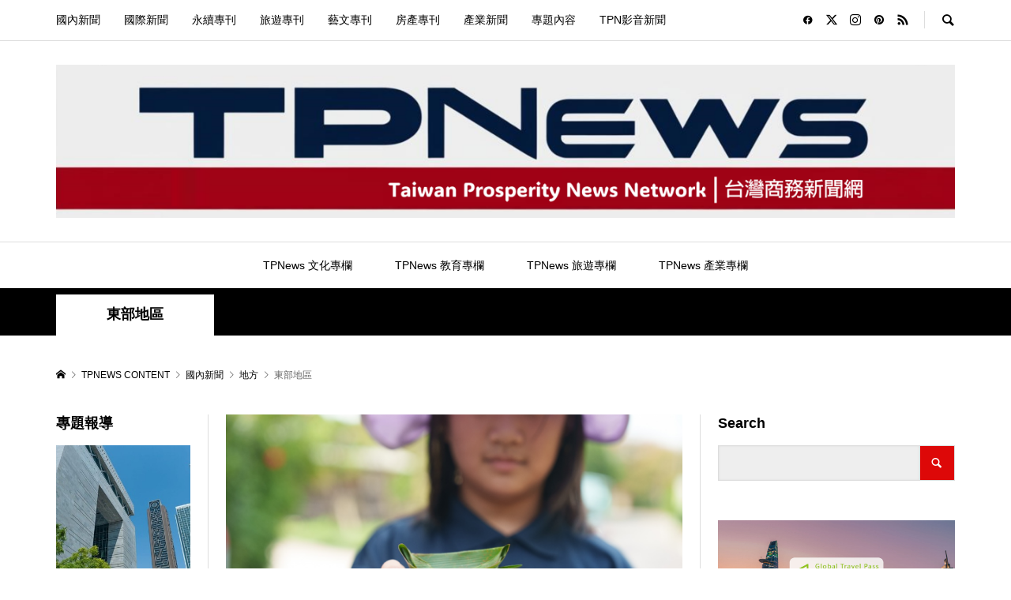

--- FILE ---
content_type: text/html; charset=UTF-8
request_url: https://tpnews.org/category/local/east/
body_size: 28739
content:
<!DOCTYPE html>
<html lang="zh-TW">
<head >
<meta charset="UTF-8">
<meta name="description" content="">
<meta name="viewport" content="width=device-width">
<title>東部地區 &#8211; TPNews台灣商務新聞網</title>
<meta name='robots' content='max-image-preview:large' />
<script type="text/javascript">
/* <![CDATA[ */
window.koko_analytics = {"url":"https:\/\/tpnews.org\/wp-admin\/admin-ajax.php?action=koko_analytics_collect","site_url":"https:\/\/tpnews.org","post_id":0,"path":"\/category\/local\/east\/","method":"cookie","use_cookie":true};
/* ]]> */
</script>
<link rel="alternate" type="application/rss+xml" title="訂閱《TPNews台灣商務新聞網》&raquo; 分類〈東部地區〉的資訊提供" href="https://tpnews.org/https:/tpnews.org/tpnews-recent-news-collection/tpnews-local-news-collection/local/east/feed/" />
<style id='wp-img-auto-sizes-contain-inline-css' type='text/css'>
img:is([sizes=auto i],[sizes^="auto," i]){contain-intrinsic-size:3000px 1500px}
/*# sourceURL=wp-img-auto-sizes-contain-inline-css */
</style>
<style id='wp-block-library-inline-css' type='text/css'>
:root{--wp-block-synced-color:#7a00df;--wp-block-synced-color--rgb:122,0,223;--wp-bound-block-color:var(--wp-block-synced-color);--wp-editor-canvas-background:#ddd;--wp-admin-theme-color:#007cba;--wp-admin-theme-color--rgb:0,124,186;--wp-admin-theme-color-darker-10:#006ba1;--wp-admin-theme-color-darker-10--rgb:0,107,160.5;--wp-admin-theme-color-darker-20:#005a87;--wp-admin-theme-color-darker-20--rgb:0,90,135;--wp-admin-border-width-focus:2px}@media (min-resolution:192dpi){:root{--wp-admin-border-width-focus:1.5px}}.wp-element-button{cursor:pointer}:root .has-very-light-gray-background-color{background-color:#eee}:root .has-very-dark-gray-background-color{background-color:#313131}:root .has-very-light-gray-color{color:#eee}:root .has-very-dark-gray-color{color:#313131}:root .has-vivid-green-cyan-to-vivid-cyan-blue-gradient-background{background:linear-gradient(135deg,#00d084,#0693e3)}:root .has-purple-crush-gradient-background{background:linear-gradient(135deg,#34e2e4,#4721fb 50%,#ab1dfe)}:root .has-hazy-dawn-gradient-background{background:linear-gradient(135deg,#faaca8,#dad0ec)}:root .has-subdued-olive-gradient-background{background:linear-gradient(135deg,#fafae1,#67a671)}:root .has-atomic-cream-gradient-background{background:linear-gradient(135deg,#fdd79a,#004a59)}:root .has-nightshade-gradient-background{background:linear-gradient(135deg,#330968,#31cdcf)}:root .has-midnight-gradient-background{background:linear-gradient(135deg,#020381,#2874fc)}:root{--wp--preset--font-size--normal:16px;--wp--preset--font-size--huge:42px}.has-regular-font-size{font-size:1em}.has-larger-font-size{font-size:2.625em}.has-normal-font-size{font-size:var(--wp--preset--font-size--normal)}.has-huge-font-size{font-size:var(--wp--preset--font-size--huge)}.has-text-align-center{text-align:center}.has-text-align-left{text-align:left}.has-text-align-right{text-align:right}.has-fit-text{white-space:nowrap!important}#end-resizable-editor-section{display:none}.aligncenter{clear:both}.items-justified-left{justify-content:flex-start}.items-justified-center{justify-content:center}.items-justified-right{justify-content:flex-end}.items-justified-space-between{justify-content:space-between}.screen-reader-text{border:0;clip-path:inset(50%);height:1px;margin:-1px;overflow:hidden;padding:0;position:absolute;width:1px;word-wrap:normal!important}.screen-reader-text:focus{background-color:#ddd;clip-path:none;color:#444;display:block;font-size:1em;height:auto;left:5px;line-height:normal;padding:15px 23px 14px;text-decoration:none;top:5px;width:auto;z-index:100000}html :where(.has-border-color){border-style:solid}html :where([style*=border-top-color]){border-top-style:solid}html :where([style*=border-right-color]){border-right-style:solid}html :where([style*=border-bottom-color]){border-bottom-style:solid}html :where([style*=border-left-color]){border-left-style:solid}html :where([style*=border-width]){border-style:solid}html :where([style*=border-top-width]){border-top-style:solid}html :where([style*=border-right-width]){border-right-style:solid}html :where([style*=border-bottom-width]){border-bottom-style:solid}html :where([style*=border-left-width]){border-left-style:solid}html :where(img[class*=wp-image-]){height:auto;max-width:100%}:where(figure){margin:0 0 1em}html :where(.is-position-sticky){--wp-admin--admin-bar--position-offset:var(--wp-admin--admin-bar--height,0px)}@media screen and (max-width:600px){html :where(.is-position-sticky){--wp-admin--admin-bar--position-offset:0px}}

/*# sourceURL=wp-block-library-inline-css */
</style><style id='wp-block-paragraph-inline-css' type='text/css'>
.is-small-text{font-size:.875em}.is-regular-text{font-size:1em}.is-large-text{font-size:2.25em}.is-larger-text{font-size:3em}.has-drop-cap:not(:focus):first-letter{float:left;font-size:8.4em;font-style:normal;font-weight:100;line-height:.68;margin:.05em .1em 0 0;text-transform:uppercase}body.rtl .has-drop-cap:not(:focus):first-letter{float:none;margin-left:.1em}p.has-drop-cap.has-background{overflow:hidden}:root :where(p.has-background){padding:1.25em 2.375em}:where(p.has-text-color:not(.has-link-color)) a{color:inherit}p.has-text-align-left[style*="writing-mode:vertical-lr"],p.has-text-align-right[style*="writing-mode:vertical-rl"]{rotate:180deg}
/*# sourceURL=https://tpnews.org/wp-includes/blocks/paragraph/style.min.css */
</style>
<style id='global-styles-inline-css' type='text/css'>
:root{--wp--preset--aspect-ratio--square: 1;--wp--preset--aspect-ratio--4-3: 4/3;--wp--preset--aspect-ratio--3-4: 3/4;--wp--preset--aspect-ratio--3-2: 3/2;--wp--preset--aspect-ratio--2-3: 2/3;--wp--preset--aspect-ratio--16-9: 16/9;--wp--preset--aspect-ratio--9-16: 9/16;--wp--preset--color--black: #000000;--wp--preset--color--cyan-bluish-gray: #abb8c3;--wp--preset--color--white: #ffffff;--wp--preset--color--pale-pink: #f78da7;--wp--preset--color--vivid-red: #cf2e2e;--wp--preset--color--luminous-vivid-orange: #ff6900;--wp--preset--color--luminous-vivid-amber: #fcb900;--wp--preset--color--light-green-cyan: #7bdcb5;--wp--preset--color--vivid-green-cyan: #00d084;--wp--preset--color--pale-cyan-blue: #8ed1fc;--wp--preset--color--vivid-cyan-blue: #0693e3;--wp--preset--color--vivid-purple: #9b51e0;--wp--preset--gradient--vivid-cyan-blue-to-vivid-purple: linear-gradient(135deg,rgb(6,147,227) 0%,rgb(155,81,224) 100%);--wp--preset--gradient--light-green-cyan-to-vivid-green-cyan: linear-gradient(135deg,rgb(122,220,180) 0%,rgb(0,208,130) 100%);--wp--preset--gradient--luminous-vivid-amber-to-luminous-vivid-orange: linear-gradient(135deg,rgb(252,185,0) 0%,rgb(255,105,0) 100%);--wp--preset--gradient--luminous-vivid-orange-to-vivid-red: linear-gradient(135deg,rgb(255,105,0) 0%,rgb(207,46,46) 100%);--wp--preset--gradient--very-light-gray-to-cyan-bluish-gray: linear-gradient(135deg,rgb(238,238,238) 0%,rgb(169,184,195) 100%);--wp--preset--gradient--cool-to-warm-spectrum: linear-gradient(135deg,rgb(74,234,220) 0%,rgb(151,120,209) 20%,rgb(207,42,186) 40%,rgb(238,44,130) 60%,rgb(251,105,98) 80%,rgb(254,248,76) 100%);--wp--preset--gradient--blush-light-purple: linear-gradient(135deg,rgb(255,206,236) 0%,rgb(152,150,240) 100%);--wp--preset--gradient--blush-bordeaux: linear-gradient(135deg,rgb(254,205,165) 0%,rgb(254,45,45) 50%,rgb(107,0,62) 100%);--wp--preset--gradient--luminous-dusk: linear-gradient(135deg,rgb(255,203,112) 0%,rgb(199,81,192) 50%,rgb(65,88,208) 100%);--wp--preset--gradient--pale-ocean: linear-gradient(135deg,rgb(255,245,203) 0%,rgb(182,227,212) 50%,rgb(51,167,181) 100%);--wp--preset--gradient--electric-grass: linear-gradient(135deg,rgb(202,248,128) 0%,rgb(113,206,126) 100%);--wp--preset--gradient--midnight: linear-gradient(135deg,rgb(2,3,129) 0%,rgb(40,116,252) 100%);--wp--preset--font-size--small: 13px;--wp--preset--font-size--medium: 20px;--wp--preset--font-size--large: 36px;--wp--preset--font-size--x-large: 42px;--wp--preset--spacing--20: 0.44rem;--wp--preset--spacing--30: 0.67rem;--wp--preset--spacing--40: 1rem;--wp--preset--spacing--50: 1.5rem;--wp--preset--spacing--60: 2.25rem;--wp--preset--spacing--70: 3.38rem;--wp--preset--spacing--80: 5.06rem;--wp--preset--shadow--natural: 6px 6px 9px rgba(0, 0, 0, 0.2);--wp--preset--shadow--deep: 12px 12px 50px rgba(0, 0, 0, 0.4);--wp--preset--shadow--sharp: 6px 6px 0px rgba(0, 0, 0, 0.2);--wp--preset--shadow--outlined: 6px 6px 0px -3px rgb(255, 255, 255), 6px 6px rgb(0, 0, 0);--wp--preset--shadow--crisp: 6px 6px 0px rgb(0, 0, 0);}:where(.is-layout-flex){gap: 0.5em;}:where(.is-layout-grid){gap: 0.5em;}body .is-layout-flex{display: flex;}.is-layout-flex{flex-wrap: wrap;align-items: center;}.is-layout-flex > :is(*, div){margin: 0;}body .is-layout-grid{display: grid;}.is-layout-grid > :is(*, div){margin: 0;}:where(.wp-block-columns.is-layout-flex){gap: 2em;}:where(.wp-block-columns.is-layout-grid){gap: 2em;}:where(.wp-block-post-template.is-layout-flex){gap: 1.25em;}:where(.wp-block-post-template.is-layout-grid){gap: 1.25em;}.has-black-color{color: var(--wp--preset--color--black) !important;}.has-cyan-bluish-gray-color{color: var(--wp--preset--color--cyan-bluish-gray) !important;}.has-white-color{color: var(--wp--preset--color--white) !important;}.has-pale-pink-color{color: var(--wp--preset--color--pale-pink) !important;}.has-vivid-red-color{color: var(--wp--preset--color--vivid-red) !important;}.has-luminous-vivid-orange-color{color: var(--wp--preset--color--luminous-vivid-orange) !important;}.has-luminous-vivid-amber-color{color: var(--wp--preset--color--luminous-vivid-amber) !important;}.has-light-green-cyan-color{color: var(--wp--preset--color--light-green-cyan) !important;}.has-vivid-green-cyan-color{color: var(--wp--preset--color--vivid-green-cyan) !important;}.has-pale-cyan-blue-color{color: var(--wp--preset--color--pale-cyan-blue) !important;}.has-vivid-cyan-blue-color{color: var(--wp--preset--color--vivid-cyan-blue) !important;}.has-vivid-purple-color{color: var(--wp--preset--color--vivid-purple) !important;}.has-black-background-color{background-color: var(--wp--preset--color--black) !important;}.has-cyan-bluish-gray-background-color{background-color: var(--wp--preset--color--cyan-bluish-gray) !important;}.has-white-background-color{background-color: var(--wp--preset--color--white) !important;}.has-pale-pink-background-color{background-color: var(--wp--preset--color--pale-pink) !important;}.has-vivid-red-background-color{background-color: var(--wp--preset--color--vivid-red) !important;}.has-luminous-vivid-orange-background-color{background-color: var(--wp--preset--color--luminous-vivid-orange) !important;}.has-luminous-vivid-amber-background-color{background-color: var(--wp--preset--color--luminous-vivid-amber) !important;}.has-light-green-cyan-background-color{background-color: var(--wp--preset--color--light-green-cyan) !important;}.has-vivid-green-cyan-background-color{background-color: var(--wp--preset--color--vivid-green-cyan) !important;}.has-pale-cyan-blue-background-color{background-color: var(--wp--preset--color--pale-cyan-blue) !important;}.has-vivid-cyan-blue-background-color{background-color: var(--wp--preset--color--vivid-cyan-blue) !important;}.has-vivid-purple-background-color{background-color: var(--wp--preset--color--vivid-purple) !important;}.has-black-border-color{border-color: var(--wp--preset--color--black) !important;}.has-cyan-bluish-gray-border-color{border-color: var(--wp--preset--color--cyan-bluish-gray) !important;}.has-white-border-color{border-color: var(--wp--preset--color--white) !important;}.has-pale-pink-border-color{border-color: var(--wp--preset--color--pale-pink) !important;}.has-vivid-red-border-color{border-color: var(--wp--preset--color--vivid-red) !important;}.has-luminous-vivid-orange-border-color{border-color: var(--wp--preset--color--luminous-vivid-orange) !important;}.has-luminous-vivid-amber-border-color{border-color: var(--wp--preset--color--luminous-vivid-amber) !important;}.has-light-green-cyan-border-color{border-color: var(--wp--preset--color--light-green-cyan) !important;}.has-vivid-green-cyan-border-color{border-color: var(--wp--preset--color--vivid-green-cyan) !important;}.has-pale-cyan-blue-border-color{border-color: var(--wp--preset--color--pale-cyan-blue) !important;}.has-vivid-cyan-blue-border-color{border-color: var(--wp--preset--color--vivid-cyan-blue) !important;}.has-vivid-purple-border-color{border-color: var(--wp--preset--color--vivid-purple) !important;}.has-vivid-cyan-blue-to-vivid-purple-gradient-background{background: var(--wp--preset--gradient--vivid-cyan-blue-to-vivid-purple) !important;}.has-light-green-cyan-to-vivid-green-cyan-gradient-background{background: var(--wp--preset--gradient--light-green-cyan-to-vivid-green-cyan) !important;}.has-luminous-vivid-amber-to-luminous-vivid-orange-gradient-background{background: var(--wp--preset--gradient--luminous-vivid-amber-to-luminous-vivid-orange) !important;}.has-luminous-vivid-orange-to-vivid-red-gradient-background{background: var(--wp--preset--gradient--luminous-vivid-orange-to-vivid-red) !important;}.has-very-light-gray-to-cyan-bluish-gray-gradient-background{background: var(--wp--preset--gradient--very-light-gray-to-cyan-bluish-gray) !important;}.has-cool-to-warm-spectrum-gradient-background{background: var(--wp--preset--gradient--cool-to-warm-spectrum) !important;}.has-blush-light-purple-gradient-background{background: var(--wp--preset--gradient--blush-light-purple) !important;}.has-blush-bordeaux-gradient-background{background: var(--wp--preset--gradient--blush-bordeaux) !important;}.has-luminous-dusk-gradient-background{background: var(--wp--preset--gradient--luminous-dusk) !important;}.has-pale-ocean-gradient-background{background: var(--wp--preset--gradient--pale-ocean) !important;}.has-electric-grass-gradient-background{background: var(--wp--preset--gradient--electric-grass) !important;}.has-midnight-gradient-background{background: var(--wp--preset--gradient--midnight) !important;}.has-small-font-size{font-size: var(--wp--preset--font-size--small) !important;}.has-medium-font-size{font-size: var(--wp--preset--font-size--medium) !important;}.has-large-font-size{font-size: var(--wp--preset--font-size--large) !important;}.has-x-large-font-size{font-size: var(--wp--preset--font-size--x-large) !important;}
/*# sourceURL=global-styles-inline-css */
</style>

<style id='classic-theme-styles-inline-css' type='text/css'>
/*! This file is auto-generated */
.wp-block-button__link{color:#fff;background-color:#32373c;border-radius:9999px;box-shadow:none;text-decoration:none;padding:calc(.667em + 2px) calc(1.333em + 2px);font-size:1.125em}.wp-block-file__button{background:#32373c;color:#fff;text-decoration:none}
/*# sourceURL=/wp-includes/css/classic-themes.min.css */
</style>
<link rel='stylesheet' id='rss-retriever-css' href='https://tpnews.org/wp-content/plugins/wp-rss-retriever/inc/css/rss-retriever.css?ver=1.6.10' type='text/css' media='all' />
<link rel='stylesheet' id='sns-button-css' href='https://tpnews.org/wp-content/themes/rumble_tcd058/css/sns-button.css?ver=1.10' type='text/css' media='all' />
<link rel='stylesheet' id='rumble-style-css' href='https://tpnews.org/wp-content/themes/rumble_tcd058/style.css?ver=1.10' type='text/css' media='all' />
<link rel='stylesheet' id='rumble-slick-css' href='https://tpnews.org/wp-content/themes/rumble_tcd058/css/slick.min.css?ver=6.9' type='text/css' media='all' />
<link rel='stylesheet' id='rumble-responsive-css' href='https://tpnews.org/wp-content/themes/rumble_tcd058/responsive.css?ver=1.10' type='text/css' media='all' />
<script type="text/javascript" id="asenha-public-js-extra">
/* <![CDATA[ */
var phpVars = {"externalPermalinksEnabled":"1"};
//# sourceURL=asenha-public-js-extra
/* ]]> */
</script>
<script type="text/javascript" src="https://tpnews.org/wp-content/plugins/admin-site-enhancements/assets/js/external-permalinks.js?ver=8.2.2" id="asenha-public-js"></script>
<script type="text/javascript" src="https://tpnews.org/wp-includes/js/jquery/jquery.min.js?ver=3.7.1" id="jquery-core-js"></script>
<script type="text/javascript" src="https://tpnews.org/wp-includes/js/jquery/jquery-migrate.min.js?ver=3.4.1" id="jquery-migrate-js"></script>
<link rel="https://api.w.org/" href="https://tpnews.org/wp-json/" /><link rel="alternate" title="JSON" type="application/json" href="https://tpnews.org/wp-json/wp/v2/categories/3974" /><link rel="EditURI" type="application/rsd+xml" title="RSD" href="https://tpnews.org/xmlrpc.php?rsd" />
<meta name="generator" content="WordPress 6.9" />
<link rel="preconnect" href="https://cloud.fifu.app"><link rel="preconnect" href="https://cdn.fifu.app"><link rel='dns-prefetch' href='https://wp.fifu.app/'><link rel='preconnect' href='https://wp.fifu.app/' crossorigin><!-- Google tag (gtag.js) -->
<script async src="https://www.googletagmanager.com/gtag/js?id=G-FG98KNNW5R"></script>
<script>
  window.dataLayer = window.dataLayer || [];
  function gtag(){dataLayer.push(arguments);}
  gtag('js', new Date());

  gtag('config', 'G-FG98KNNW5R');
</script>

<!-- This site is optimized with the Schema plugin v1.7.9.6 - https://schema.press -->
<script type="application/ld+json">{"@context":"https:\/\/schema.org\/","@type":"CollectionPage","headline":"東部地區 Category","description":"","url":"https:\/\/tpnews.org\/https:\/tpnews.org\/tpnews-recent-news-collection\/tpnews-international-news-collection\/globe\/","sameAs":[],"hasPart":[{"@context":"https:\/\/schema.org\/","@type":"NewsArticle","mainEntityOfPage":{"@type":"WebPage","@id":"https:\/\/tpnews.org\/tpnews-international-news-collection\/globe\/2024\/02\/19\/63593\/%e8%8a%b1%e8%93%ae%e7%b8%a3%e6%94%bf%e5%ba%9c%e6%94%9c%e6%89%8b%e8%8a%b1%e8%93%ae%e8%be%b2%e7%94%a2%e6%a5%ad%e8%80%85%e9%80%b2%e8%bb%8d%e6%9d%b1%e4%ba%ac%e9%a3%9f%e5%93%81%e5%b1%95-makuake%e5%8f%8a\/"},"url":"https:\/\/tpnews.org\/tpnews-international-news-collection\/globe\/2024\/02\/19\/63593\/%e8%8a%b1%e8%93%ae%e7%b8%a3%e6%94%bf%e5%ba%9c%e6%94%9c%e6%89%8b%e8%8a%b1%e8%93%ae%e8%be%b2%e7%94%a2%e6%a5%ad%e8%80%85%e9%80%b2%e8%bb%8d%e6%9d%b1%e4%ba%ac%e9%a3%9f%e5%93%81%e5%b1%95-makuake%e5%8f%8a\/","headline":" 花蓮縣政府攜手花蓮農產業者進軍東京食品展...","datePublished":"2024-02-19T10:27:37+08:00","dateModified":"2024-02-19T10:27:39+08:00","publisher":{"@type":"Organization","@id":"https:\/\/tpnews.org\/#organization","name":"TPNews台灣商務新聞網","logo":{"@type":"ImageObject","url":"https:\/\/tpnews.org\/wp-content\/uploads\/2022\/08\/TPNnewslogo_紅底.png","width":600,"height":60}},"articleSection":"國際","description":"全球前三大專業食品展—「東京國際食品展」將自2024年3月5日至8日，在日本東京 Tokyo Bi","author":{"@type":"Person","name":"TPN記者 賴 俊名","url":"https:\/\/tpnews.org\/author\/marklai\/","image":{"@type":"ImageObject","url":"https:\/\/secure.gravatar.com\/avatar\/458ee48f9b5eabbb6705d8f9f97ff94b37c9046bd243eac4810ee1d3603e5544?s=96&d=mm&r=g","height":96,"width":96},"sameAs":["https:\/\/www.youtube.com\/channel\/UCj6NdbYc5zqS3i21lNvFeLA"]}},{"@context":"https:\/\/schema.org\/","@type":"NewsArticle","mainEntityOfPage":{"@type":"WebPage","@id":"https:\/\/tpnews.org\/tpnews-local-news-collection\/life\/2024\/02\/16\/63511\/%e8%8a%b1%e8%93%ae%e6%98%a5%e7%af%80%e9%80%a3%e5%81%87%e4%ba%ba%e6%bd%ae%e6%b9%a7%e7%8f%be-%e5%a4%aa%e5%b9%b3%e6%b4%8b%e7%87%88%e6%9c%83%e5%8f%8a%e6%9d%b1%e5%a4%a7%e9%96%80%e5%a4%9c%e5%b8%82%e5%96%9c\/"},"url":"https:\/\/tpnews.org\/tpnews-local-news-collection\/life\/2024\/02\/16\/63511\/%e8%8a%b1%e8%93%ae%e6%98%a5%e7%af%80%e9%80%a3%e5%81%87%e4%ba%ba%e6%bd%ae%e6%b9%a7%e7%8f%be-%e5%a4%aa%e5%b9%b3%e6%b4%8b%e7%87%88%e6%9c%83%e5%8f%8a%e6%9d%b1%e5%a4%a7%e9%96%80%e5%a4%9c%e5%b8%82%e5%96%9c\/","headline":"花蓮春節連假人潮湧現 太平洋燈會及東大門夜市喜迎遊客","datePublished":"2024-02-16T10:10:57+08:00","dateModified":"2024-02-16T10:10:59+08:00","publisher":{"@type":"Organization","@id":"https:\/\/tpnews.org\/#organization","name":"TPNews台灣商務新聞網","logo":{"@type":"ImageObject","url":"https:\/\/tpnews.org\/wp-content\/uploads\/2022\/08\/TPNnewslogo_紅底.png","width":600,"height":60}},"articleSection":"地方","description":"今年農曆春節七天假期，雖然許多遊客選擇出國過年，但仍然有許多遊客湧進花蓮，各大景區及觀光產業都迎來","author":{"@type":"Person","name":"TPN記者 賴 俊名","url":"https:\/\/tpnews.org\/author\/marklai\/","image":{"@type":"ImageObject","url":"https:\/\/secure.gravatar.com\/avatar\/458ee48f9b5eabbb6705d8f9f97ff94b37c9046bd243eac4810ee1d3603e5544?s=96&d=mm&r=g","height":96,"width":96},"sameAs":["https:\/\/www.youtube.com\/channel\/UCj6NdbYc5zqS3i21lNvFeLA"]}},{"@context":"https:\/\/schema.org\/","@type":"NewsArticle","mainEntityOfPage":{"@type":"WebPage","@id":"https:\/\/tpnews.org\/tpnews-international-news-collection\/globe\/2024\/02\/02\/63027\/%e8%8a%b1%e8%93%ae%e7%b8%a3%e5%8e%9f%e4%bd%8f%e6%b0%91%e6%97%8f%e5%8f%a4%e8%80%81%e6%99%ba%e6%85%a7%e8%9e%8d%e5%90%88%e7%a7%91%e6%8a%80%e7%9a%84%e7%b5%95%e4%bd%b3%e7%a4%ba%e7%af%84%ef%bc%81%e7%99%bd\/"},"url":"https:\/\/tpnews.org\/tpnews-international-news-collection\/globe\/2024\/02\/02\/63027\/%e8%8a%b1%e8%93%ae%e7%b8%a3%e5%8e%9f%e4%bd%8f%e6%b0%91%e6%97%8f%e5%8f%a4%e8%80%81%e6%99%ba%e6%85%a7%e8%9e%8d%e5%90%88%e7%a7%91%e6%8a%80%e7%9a%84%e7%b5%95%e4%bd%b3%e7%a4%ba%e7%af%84%ef%bc%81%e7%99%bd\/","headline":" 花蓮縣原住民族古老智慧融合科技的絕佳示範！白羽岸再獲Golden Pin Design...","datePublished":"2024-02-02T10:10:08+08:00","dateModified":"2024-02-02T10:10:11+08:00","publisher":{"@type":"Organization","@id":"https:\/\/tpnews.org\/#organization","name":"TPNews台灣商務新聞網","logo":{"@type":"ImageObject","url":"https:\/\/tpnews.org\/wp-content\/uploads\/2022\/08\/TPNnewslogo_紅底.png","width":600,"height":60}},"articleSection":"國際","description":"花蓮縣再創佳績！位於花蓮縣豐濱鄉石梯坪風景區的「白羽岸pahanhannan」地景藝術作品繼美國建","author":{"@type":"Person","name":"TPN記者 賴 俊名","url":"https:\/\/tpnews.org\/author\/marklai\/","image":{"@type":"ImageObject","url":"https:\/\/secure.gravatar.com\/avatar\/458ee48f9b5eabbb6705d8f9f97ff94b37c9046bd243eac4810ee1d3603e5544?s=96&d=mm&r=g","height":96,"width":96},"sameAs":["https:\/\/www.youtube.com\/channel\/UCj6NdbYc5zqS3i21lNvFeLA"]}},{"@context":"https:\/\/schema.org\/","@type":"NewsArticle","mainEntityOfPage":{"@type":"WebPage","@id":"https:\/\/tpnews.org\/tpnews-business-news-collection\/tech\/2024\/02\/01\/62968\/%e6%8e%a8%e5%8b%95%e6%95%b8%e4%bd%8d%e5%ad%b8%e7%bf%92-%e8%87%ba%e6%9d%b1%e7%b8%a3%e8%a8%ad%e7%bd%ae9%e6%89%80%e9%87%8d%e9%bb%9e%e5%ad%b8%e6%a0%a1-%e6%93%94%e8%b2%a0%e5%bc%95%e9%a0%98%e8%a7%92\/"},"url":"https:\/\/tpnews.org\/tpnews-business-news-collection\/tech\/2024\/02\/01\/62968\/%e6%8e%a8%e5%8b%95%e6%95%b8%e4%bd%8d%e5%ad%b8%e7%bf%92-%e8%87%ba%e6%9d%b1%e7%b8%a3%e8%a8%ad%e7%bd%ae9%e6%89%80%e9%87%8d%e9%bb%9e%e5%ad%b8%e6%a0%a1-%e6%93%94%e8%b2%a0%e5%bc%95%e9%a0%98%e8%a7%92\/","headline":"推動數位學習 臺東縣設置9所重點學校 擔負引領角色 協助聯盟學校航向未來","datePublished":"2024-02-01T10:06:49+08:00","dateModified":"2024-02-01T10:06:51+08:00","publisher":{"@type":"Organization","@id":"https:\/\/tpnews.org\/#organization","name":"TPNews台灣商務新聞網","logo":{"@type":"ImageObject","url":"https:\/\/tpnews.org\/wp-content\/uploads\/2022\/08\/TPNnewslogo_紅底.png","width":600,"height":60}},"articleSection":"地方","description":"配合教育部推行中小學數位學習精進方案，臺東縣自111年起推動「生生用平板」，至今已邁入第三年，縣長","author":{"@type":"Person","name":"TPN新聞 劉丞恩","url":"https:\/\/tpnews.org\/author\/snack5610\/","image":{"@type":"ImageObject","url":"https:\/\/secure.gravatar.com\/avatar\/1e85b3685b321dbb3b812d206a62fb37da1a5230a10c53bae851ab936f893dd5?s=96&d=mm&r=g","height":96,"width":96}}},{"@context":"https:\/\/schema.org\/","@type":"NewsArticle","mainEntityOfPage":{"@type":"WebPage","@id":"https:\/\/tpnews.org\/tpnews-local-news-collection\/life\/2024\/01\/24\/62240\/%e5%8f%b0%e6%9d%b1%e6%b0%b8%e7%ba%8c%e6%96%b9%e8%88%9f%e9%a4%a8%e3%80%8e%e5%9c%8b%e7%94%a2%e5%8f%8a%e5%86%8d%e5%88%a9%e7%94%a8%e3%80%8c%e6%9d%90%e3%80%8d%e5%a5%bd%e7%89%b9%e5%b1%95%e3%80%8f%e5%8f%8d\/"},"url":"https:\/\/tpnews.org\/tpnews-local-news-collection\/life\/2024\/01\/24\/62240\/%e5%8f%b0%e6%9d%b1%e6%b0%b8%e7%ba%8c%e6%96%b9%e8%88%9f%e9%a4%a8%e3%80%8e%e5%9c%8b%e7%94%a2%e5%8f%8a%e5%86%8d%e5%88%a9%e7%94%a8%e3%80%8c%e6%9d%90%e3%80%8d%e5%a5%bd%e7%89%b9%e5%b1%95%e3%80%8f%e5%8f%8d\/","headline":"台東永續方舟館『國產及再利用「材」好特展』反應熱烈 展期延長至113年底","datePublished":"2024-01-24T10:06:55+08:00","dateModified":"2024-01-24T10:06:56+08:00","publisher":{"@type":"Organization","@id":"https:\/\/tpnews.org\/#organization","name":"TPNews台灣商務新聞網","logo":{"@type":"ImageObject","url":"https:\/\/tpnews.org\/wp-content\/uploads\/2022\/08\/TPNnewslogo_紅底.png","width":600,"height":60}},"articleSection":"地方","description":"（圖說：除了更新家具展品，展期並延長至113年12月底，地點在永續方舟館3樓特展區。圖片來源：臺東","author":{"@type":"Person","name":"TPN新聞 黃彥蓉","url":"https:\/\/tpnews.org\/author\/cheer-huang\/","image":{"@type":"ImageObject","url":"https:\/\/secure.gravatar.com\/avatar\/ad0ade5c5de60c78e134287bd7355c1bfefa49946f8ce8ac487e8cb03006cf61?s=96&d=mm&r=g","height":96,"width":96}}},{"@context":"https:\/\/schema.org\/","@type":"NewsArticle","mainEntityOfPage":{"@type":"WebPage","@id":"https:\/\/tpnews.org\/tpnews-babymini-column\/tpnews-babymami\/2024\/01\/24\/62251\/%e3%80%8c2024%e8%8a%b1%e8%93%ae%e5%a4%aa%e5%b9%b3%e6%b4%8b%e7%87%88%e6%9c%83%e3%80%8d2-3%e9%96%8b%e8%b7%91%ef%bc%81-1500%e4%bd%8d%e8%8a%b1%e8%93%ae%e5%ad%b8%e7%ab%a5%e7%99%bc%e6%8f%ae%e5%89%b5\/"},"url":"https:\/\/tpnews.org\/tpnews-babymini-column\/tpnews-babymami\/2024\/01\/24\/62251\/%e3%80%8c2024%e8%8a%b1%e8%93%ae%e5%a4%aa%e5%b9%b3%e6%b4%8b%e7%87%88%e6%9c%83%e3%80%8d2-3%e9%96%8b%e8%b7%91%ef%bc%81-1500%e4%bd%8d%e8%8a%b1%e8%93%ae%e5%ad%b8%e7%ab%a5%e7%99%bc%e6%8f%ae%e5%89%b5\/","headline":"「2024花蓮太平洋燈會」2\/3開跑！ 1,500位花蓮學童發揮創意 手繪燈籠牆增添龍年氛圍","datePublished":"2024-01-24T10:05:06+08:00","dateModified":"2024-01-24T10:05:08+08:00","publisher":{"@type":"Organization","@id":"https:\/\/tpnews.org\/#organization","name":"TPNews台灣商務新聞網","logo":{"@type":"ImageObject","url":"https:\/\/tpnews.org\/wp-content\/uploads\/2022\/08\/TPNnewslogo_紅底.png","width":600,"height":60}},"articleSection":"地方","description":"全臺灣最有年味的「花蓮太平洋燈會」將於2月3日至3月4日在花蓮市太平洋公園南濱段盛大登場，今年除了","author":{"@type":"Person","name":"TPN新聞 劉丞恩","url":"https:\/\/tpnews.org\/author\/snack5610\/","image":{"@type":"ImageObject","url":"https:\/\/secure.gravatar.com\/avatar\/1e85b3685b321dbb3b812d206a62fb37da1a5230a10c53bae851ab936f893dd5?s=96&d=mm&r=g","height":96,"width":96}}},{"@context":"https:\/\/schema.org\/","@type":"NewsArticle","mainEntityOfPage":{"@type":"WebPage","@id":"https:\/\/tpnews.org\/tpnews-local-news-collection\/life\/2024\/01\/24\/62231\/%e6%98%a5%e7%af%80%e6%94%9c%e6%89%8b%e8%ad%b7%e7%92%b0%e5%a2%83-%e4%ba%ab%e5%8f%97%e6%b8%85%e6%b7%a8%e7%be%8e%e8%8a%b1%e8%93%ae\/"},"url":"https:\/\/tpnews.org\/tpnews-local-news-collection\/life\/2024\/01\/24\/62231\/%e6%98%a5%e7%af%80%e6%94%9c%e6%89%8b%e8%ad%b7%e7%92%b0%e5%a2%83-%e4%ba%ab%e5%8f%97%e6%b8%85%e6%b7%a8%e7%be%8e%e8%8a%b1%e8%93%ae\/","headline":"春節攜手護環境 享受清淨美花蓮","datePublished":"2024-01-24T09:55:21+08:00","dateModified":"2024-01-24T09:55:22+08:00","publisher":{"@type":"Organization","@id":"https:\/\/tpnews.org\/#organization","name":"TPNews台灣商務新聞網","logo":{"@type":"ImageObject","url":"https:\/\/tpnews.org\/wp-content\/uploads\/2022\/08\/TPNnewslogo_紅底.png","width":600,"height":60}},"articleSection":"公益新聞","description":"近期國旅升溫，花蓮縣成為春節旅遊首選之一，因而湧入大量人潮，雖創造可觀的觀光產值，卻也使「環境衛生","author":{"@type":"Person","name":"TPN新聞 劉丞恩","url":"https:\/\/tpnews.org\/author\/snack5610\/","image":{"@type":"ImageObject","url":"https:\/\/secure.gravatar.com\/avatar\/1e85b3685b321dbb3b812d206a62fb37da1a5230a10c53bae851ab936f893dd5?s=96&d=mm&r=g","height":96,"width":96}}},{"@context":"https:\/\/schema.org\/","@type":"NewsArticle","mainEntityOfPage":{"@type":"WebPage","@id":"https:\/\/tpnews.org\/%e6%97%85%e9%81%8a%e5%b0%88%e5%88%8a\/travel\/2024\/01\/24\/62224\/%e5%af%92%e5%81%87%e6%98%a5%e7%af%80%e4%bd%8e%e7%a2%b3%e9%81%8a%e8%87%ba%e6%9d%b1-%e6%b7%a8%e9%9b%b6%e7%92%b0%e4%bf%9d%e9%a3%9f%e5%ae%bf%e9%81%8a%e8%b3%bc%e8%a1%8c%e4%b8%80%e6%ac%a1%e6%bb%bf%e8%b6%b3\/"},"url":"https:\/\/tpnews.org\/%e6%97%85%e9%81%8a%e5%b0%88%e5%88%8a\/travel\/2024\/01\/24\/62224\/%e5%af%92%e5%81%87%e6%98%a5%e7%af%80%e4%bd%8e%e7%a2%b3%e9%81%8a%e8%87%ba%e6%9d%b1-%e6%b7%a8%e9%9b%b6%e7%92%b0%e4%bf%9d%e9%a3%9f%e5%ae%bf%e9%81%8a%e8%b3%bc%e8%a1%8c%e4%b8%80%e6%ac%a1%e6%bb%bf%e8%b6%b3\/","headline":"寒假春節低碳遊臺東 淨零環保食宿遊購行一次滿足","datePublished":"2024-01-24T09:51:35+08:00","dateModified":"2024-01-24T09:51:36+08:00","publisher":{"@type":"Organization","@id":"https:\/\/tpnews.org\/#organization","name":"TPNews台灣商務新聞網","logo":{"@type":"ImageObject","url":"https:\/\/tpnews.org\/wp-content\/uploads\/2022\/08\/TPNnewslogo_紅底.png","width":600,"height":60}},"articleSection":"地方","description":"（圖說：年節期間盛產的釋迦，選擇吃在地、吃當季的低碳農產，透過五感來體驗更多「專屬臺東」的低碳美食","author":{"@type":"Person","name":"TPN新聞 黃彥蓉","url":"https:\/\/tpnews.org\/author\/cheer-huang\/","image":{"@type":"ImageObject","url":"https:\/\/secure.gravatar.com\/avatar\/ad0ade5c5de60c78e134287bd7355c1bfefa49946f8ce8ac487e8cb03006cf61?s=96&d=mm&r=g","height":96,"width":96}}},{"@context":"https:\/\/schema.org\/","@type":"NewsArticle","mainEntityOfPage":{"@type":"WebPage","@id":"https:\/\/tpnews.org\/tpnews-local-news-collection\/life\/2024\/01\/23\/62059\/%e8%b3%87%e6%ba%90%e5%be%aa%e7%92%b0%e8%88%87%e7%b6%a0%e6%99%ba%e8%83%bd%e8%ab%96%e5%a3%87-%e7%ac%ac%e5%8d%81%e5%b1%86%e5%84%aa%e8%89%af%e5%ad%b8%e7%94%9f%e7%8d%8e%e5%ad%b8%e9%87%91%e9%a0%92%e7%8d%8e\/"},"url":"https:\/\/tpnews.org\/tpnews-local-news-collection\/life\/2024\/01\/23\/62059\/%e8%b3%87%e6%ba%90%e5%be%aa%e7%92%b0%e8%88%87%e7%b6%a0%e6%99%ba%e8%83%bd%e8%ab%96%e5%a3%87-%e7%ac%ac%e5%8d%81%e5%b1%86%e5%84%aa%e8%89%af%e5%ad%b8%e7%94%9f%e7%8d%8e%e5%ad%b8%e9%87%91%e9%a0%92%e7%8d%8e\/","headline":"資源循環與綠智能論壇 第十屆優良學生獎學金頒獎典禮","datePublished":"2024-01-23T10:03:04+08:00","dateModified":"2024-01-23T10:03:05+08:00","publisher":{"@type":"Organization","@id":"https:\/\/tpnews.org\/#organization","name":"TPNews台灣商務新聞網","logo":{"@type":"ImageObject","url":"https:\/\/tpnews.org\/wp-content\/uploads\/2022\/08\/TPNnewslogo_紅底.png","width":600,"height":60}},"articleSection":"地方","description":"22日上午11時，資源循環與綠智能論壇召集各界精英領袖人士在宜蘭縣政府2樓多媒體簡報室舉辦「資源循","author":{"@type":"Person","name":"TPN新聞 劉丞恩","url":"https:\/\/tpnews.org\/author\/snack5610\/","image":{"@type":"ImageObject","url":"https:\/\/secure.gravatar.com\/avatar\/1e85b3685b321dbb3b812d206a62fb37da1a5230a10c53bae851ab936f893dd5?s=96&d=mm&r=g","height":96,"width":96}}},{"@context":"https:\/\/schema.org\/","@type":"NewsArticle","mainEntityOfPage":{"@type":"WebPage","@id":"https:\/\/tpnews.org\/hot\/2024\/01\/19\/61832\/%e9%a5%92%e6%85%b6%e9%88%b4%e6%96%b0%e5%8d%97%e5%90%91%e5%8f%96%e7%b6%93-%e5%b8%b6%e9%a0%98%e8%87%ba%e6%9d%b1%e9%9d%92%e8%be%b2%e8%a8%aa%e6%98%9f%e5%b0%8b%e6%b1%82%e6%96%b0%e9%80%9a%e8%b7%af\/"},"url":"https:\/\/tpnews.org\/hot\/2024\/01\/19\/61832\/%e9%a5%92%e6%85%b6%e9%88%b4%e6%96%b0%e5%8d%97%e5%90%91%e5%8f%96%e7%b6%93-%e5%b8%b6%e9%a0%98%e8%87%ba%e6%9d%b1%e9%9d%92%e8%be%b2%e8%a8%aa%e6%98%9f%e5%b0%8b%e6%b1%82%e6%96%b0%e9%80%9a%e8%b7%af\/","headline":"饒慶鈴新南向取經 帶領臺東青農訪星尋求新通路","datePublished":"2024-01-19T10:25:53+08:00","dateModified":"2024-01-19T10:27:12+08:00","publisher":{"@type":"Organization","@id":"https:\/\/tpnews.org\/#organization","name":"TPNews台灣商務新聞網","logo":{"@type":"ImageObject","url":"https:\/\/tpnews.org\/wp-content\/uploads\/2022\/08\/TPNnewslogo_紅底.png","width":600,"height":60}},"articleSection":"國際","description":"臺東縣長饒慶鈴積極拓展臺東農產品的海外市場，近日率領縣府團隊與鳳梨釋迦及夏雪芒果農友、包裝廠等農友","author":{"@type":"Person","name":"TPN記者 賴 俊名","url":"https:\/\/tpnews.org\/author\/marklai\/","image":{"@type":"ImageObject","url":"https:\/\/secure.gravatar.com\/avatar\/458ee48f9b5eabbb6705d8f9f97ff94b37c9046bd243eac4810ee1d3603e5544?s=96&d=mm&r=g","height":96,"width":96},"sameAs":["https:\/\/www.youtube.com\/channel\/UCj6NdbYc5zqS3i21lNvFeLA"]}},{"@context":"https:\/\/schema.org\/","@type":"NewsArticle","mainEntityOfPage":{"@type":"WebPage","@id":"https:\/\/tpnews.org\/tpnews-local-news-collection\/life\/2024\/01\/16\/61549\/%e8%8a%b1%e8%93%ae%e7%b8%a3%e6%94%bf%e5%ba%9c%e6%89%93%e9%80%a0%e8%8a%b1%e8%93%ae%e7%b6%a0%e9%87%91%e7%94%a2%e6%a5%ad-%e5%be%9e%e7%94%9f%e7%94%a2%e5%88%b0%e5%8a%a0%e5%b7%a5-%e6%94%9c%e6%89%8b%e5%8d%93\/"},"url":"https:\/\/tpnews.org\/tpnews-local-news-collection\/life\/2024\/01\/16\/61549\/%e8%8a%b1%e8%93%ae%e7%b8%a3%e6%94%bf%e5%ba%9c%e6%89%93%e9%80%a0%e8%8a%b1%e8%93%ae%e7%b6%a0%e9%87%91%e7%94%a2%e6%a5%ad-%e5%be%9e%e7%94%9f%e7%94%a2%e5%88%b0%e5%8a%a0%e5%b7%a5-%e6%94%9c%e6%89%8b%e5%8d%93\/","headline":" 花蓮縣政府打造花蓮綠金產業 從生產到加工...","datePublished":"2024-01-16T09:48:40+08:00","dateModified":"2024-01-16T09:48:43+08:00","publisher":{"@type":"Organization","@id":"https:\/\/tpnews.org\/#organization","name":"TPNews台灣商務新聞網","logo":{"@type":"ImageObject","url":"https:\/\/tpnews.org\/wp-content\/uploads\/2022\/08\/TPNnewslogo_紅底.png","width":600,"height":60}},"articleSection":"地方","description":"為建構完善油茶產業鏈，造福花蓮油茶農友與鄉親，花蓮縣長徐榛蔚日前率縣府團隊訪察卓溪鄉苦茶油加工廠運","author":{"@type":"Person","name":"TPN新聞 劉丞恩","url":"https:\/\/tpnews.org\/author\/snack5610\/","image":{"@type":"ImageObject","url":"https:\/\/secure.gravatar.com\/avatar\/1e85b3685b321dbb3b812d206a62fb37da1a5230a10c53bae851ab936f893dd5?s=96&d=mm&r=g","height":96,"width":96}}},{"@context":"https:\/\/schema.org\/","@type":"NewsArticle","mainEntityOfPage":{"@type":"WebPage","@id":"https:\/\/tpnews.org\/tpnews-local-news-collection\/life\/2024\/01\/16\/61540\/2024%e8%8a%b1%e8%93%ae%e5%a4%aa%e5%b9%b3%e6%b4%8b%e7%87%88%e6%9c%832-3%e8%b5%b7%e3%80%8c%e9%be%8d%e3%80%8d%e9%87%8d%e7%99%bb%e5%a0%b4-%e9%b0%b2%e8%ba%8d%e9%be%8d%e9%96%80%e9%81%8e%e5%a5%bd%e9%81%8b\/"},"url":"https:\/\/tpnews.org\/tpnews-local-news-collection\/life\/2024\/01\/16\/61540\/2024%e8%8a%b1%e8%93%ae%e5%a4%aa%e5%b9%b3%e6%b4%8b%e7%87%88%e6%9c%832-3%e8%b5%b7%e3%80%8c%e9%be%8d%e3%80%8d%e9%87%8d%e7%99%bb%e5%a0%b4-%e9%b0%b2%e8%ba%8d%e9%be%8d%e9%96%80%e9%81%8e%e5%a5%bd%e9%81%8b\/","headline":"2024花蓮太平洋燈會2\/3起「龍」重登場 鰲躍龍門過好運","datePublished":"2024-01-16T09:44:22+08:00","dateModified":"2024-01-16T09:44:24+08:00","publisher":{"@type":"Organization","@id":"https:\/\/tpnews.org\/#organization","name":"TPNews台灣商務新聞網","logo":{"@type":"ImageObject","url":"https:\/\/tpnews.org\/wp-content\/uploads\/2022\/08\/TPNnewslogo_紅底.png","width":600,"height":60}},"articleSection":"地方","description":"全臺最有年味的「花蓮太平洋燈會」將於2月3日至3月4日（除夕休）在花蓮太平洋公園南濱段閃耀登場。今","author":{"@type":"Person","name":"TPN新聞 劉丞恩","url":"https:\/\/tpnews.org\/author\/snack5610\/","image":{"@type":"ImageObject","url":"https:\/\/secure.gravatar.com\/avatar\/1e85b3685b321dbb3b812d206a62fb37da1a5230a10c53bae851ab936f893dd5?s=96&d=mm&r=g","height":96,"width":96}}}]}</script>

<style>
.p-tabbar__item.is-active, .p-tabbar__item.is-active a, .p-index-carousel .slick-arrow:hover { color: #dd0808; }
.p-copyright, .p-tabbar, .p-headline, .p-cb__item-archive-link__button, .p-page-links a:hover, .p-page-links > span, .p-pager__item a:hover, .p-pager__item .current, .p-entry__next-page__link:hover, .p-widget .searchform::after, .p-widget-search .p-widget-search__submit, .p-widget-list__item-rank, .c-comment__form-submit:hover, c-comment__password-protected, .slick-arrow, .c-pw__btn--register, .c-pw__btn { background-color: #dd0808; }
.p-page-links a:hover, .p-page-links > span, .p-pager__item a:hover, .p-pager__item .current, .p-author-archive .p-headline, .p-cb__item-header { border-color: #dd0808; }
.c-comment__tab-item.is-active a, .c-comment__tab-item a:hover, .c-comment__tab-item.is-active p { background-color: rgba(221, 8, 8, 0.7); }
.c-comment__tab-item.is-active a:after, .c-comment__tab-item.is-active p:after { border-top-color: rgba(221, 8, 8, 0.7); }
.p-author__box, .p-entry-news__header, .p-page-links a, .p-pager__item a, .p-pager__item span { background-color: #c1c1c1; }
.p-entry__body a, .custom-html-widget a { color: #000000; }
.p-megamenu__bg, .p-global-nav .sub-menu, .p-megamenu__bg .p-float-native-ad-label__small { background-color: #000000; }
.p-megamenu a, .p-global-nav .sub-menu a { color: #ffffff !important; }
.p-megamenu a:hover, .p-megamenu li.is-active > a, .p-global-nav .sub-menu a:hover, .p-global-nav .sub-menu .current-menu-item > a { background-color: #999999; color: #ffffff !important; }
.p-megamenu > ul, .p-global-nav > li.menu-item-has-children > .sub-menu { border-color: #999999; }
.p-native-ad-label, .p-float-native-ad-label, .p-float-native-ad-label__small, .p-article__native-ad-label { background-color: #990909; color: #ffffff; font-size: 11px; }
.cat-item-2 > a, .cat-item-2 .toggle-children, .p-global-nav > li.menu-term-id-2:hover > a, .p-global-nav > li.menu-term-id-2.current-menu-item > a { color: #999999; }
.p-megamenu-term-id-2 a:hover, .p-megamenu-term-id-2 .p-megamenu__current a, .p-megamenu-term-id-2 li.is-active > a, .p-global-nav li.menu-term-id-2 > .sub-menu > li > a:hover, .p-global-nav li.menu-term-id-2 > .sub-menu > .current-menu-item > a { background-color: #999999; }
.p-category-item--2 { background-color: #999999 !important; }
.p-megamenu-term-id-2 > ul, .p-global-nav > li.menu-term-id-2 > .sub-menu { border-color: #999999; }
.cat-item-3 > a, .cat-item-3 .toggle-children, .p-global-nav > li.menu-term-id-3:hover > a, .p-global-nav > li.menu-term-id-3.current-menu-item > a { color: #999999; }
.p-megamenu-term-id-3 a:hover, .p-megamenu-term-id-3 .p-megamenu__current a, .p-megamenu-term-id-3 li.is-active > a, .p-global-nav li.menu-term-id-3 > .sub-menu > li > a:hover, .p-global-nav li.menu-term-id-3 > .sub-menu > .current-menu-item > a { background-color: #999999; }
.p-category-item--3 { background-color: #999999 !important; }
.p-megamenu-term-id-3 > ul, .p-global-nav > li.menu-term-id-3 > .sub-menu { border-color: #999999; }
.cat-item-10 > a, .cat-item-10 .toggle-children, .p-global-nav > li.menu-term-id-10:hover > a, .p-global-nav > li.menu-term-id-10.current-menu-item > a { color: #999999; }
.p-megamenu-term-id-10 a:hover, .p-megamenu-term-id-10 .p-megamenu__current a, .p-megamenu-term-id-10 li.is-active > a, .p-global-nav li.menu-term-id-10 > .sub-menu > li > a:hover, .p-global-nav li.menu-term-id-10 > .sub-menu > .current-menu-item > a { background-color: #999999; }
.p-category-item--10 { background-color: #999999 !important; }
.p-megamenu-term-id-10 > ul, .p-global-nav > li.menu-term-id-10 > .sub-menu { border-color: #999999; }
.cat-item-11 > a, .cat-item-11 .toggle-children, .p-global-nav > li.menu-term-id-11:hover > a, .p-global-nav > li.menu-term-id-11.current-menu-item > a { color: #999999; }
.p-megamenu-term-id-11 a:hover, .p-megamenu-term-id-11 .p-megamenu__current a, .p-megamenu-term-id-11 li.is-active > a, .p-global-nav li.menu-term-id-11 > .sub-menu > li > a:hover, .p-global-nav li.menu-term-id-11 > .sub-menu > .current-menu-item > a { background-color: #999999; }
.p-category-item--11 { background-color: #999999 !important; }
.p-megamenu-term-id-11 > ul, .p-global-nav > li.menu-term-id-11 > .sub-menu { border-color: #999999; }
.cat-item-12 > a, .cat-item-12 .toggle-children, .p-global-nav > li.menu-term-id-12:hover > a, .p-global-nav > li.menu-term-id-12.current-menu-item > a { color: #999999; }
.p-megamenu-term-id-12 a:hover, .p-megamenu-term-id-12 .p-megamenu__current a, .p-megamenu-term-id-12 li.is-active > a, .p-global-nav li.menu-term-id-12 > .sub-menu > li > a:hover, .p-global-nav li.menu-term-id-12 > .sub-menu > .current-menu-item > a { background-color: #999999; }
.p-category-item--12 { background-color: #999999 !important; }
.p-megamenu-term-id-12 > ul, .p-global-nav > li.menu-term-id-12 > .sub-menu { border-color: #999999; }
.cat-item-675 > a, .cat-item-675 .toggle-children, .p-global-nav > li.menu-term-id-675:hover > a, .p-global-nav > li.menu-term-id-675.current-menu-item > a { color: #999999; }
.p-megamenu-term-id-675 a:hover, .p-megamenu-term-id-675 .p-megamenu__current a, .p-megamenu-term-id-675 li.is-active > a, .p-global-nav li.menu-term-id-675 > .sub-menu > li > a:hover, .p-global-nav li.menu-term-id-675 > .sub-menu > .current-menu-item > a { background-color: #999999; }
.p-category-item--675 { background-color: #999999 !important; }
.p-megamenu-term-id-675 > ul, .p-global-nav > li.menu-term-id-675 > .sub-menu { border-color: #999999; }
.cat-item-677 > a, .cat-item-677 .toggle-children, .p-global-nav > li.menu-term-id-677:hover > a, .p-global-nav > li.menu-term-id-677.current-menu-item > a { color: #6dd622; }
.p-megamenu-term-id-677 a:hover, .p-megamenu-term-id-677 .p-megamenu__current a, .p-megamenu-term-id-677 li.is-active > a, .p-global-nav li.menu-term-id-677 > .sub-menu > li > a:hover, .p-global-nav li.menu-term-id-677 > .sub-menu > .current-menu-item > a { background-color: #6dd622; }
.p-category-item--677 { background-color: #6dd622 !important; }
.p-megamenu-term-id-677 > ul, .p-global-nav > li.menu-term-id-677 > .sub-menu { border-color: #6dd622; }
.cat-item-678 > a, .cat-item-678 .toggle-children, .p-global-nav > li.menu-term-id-678:hover > a, .p-global-nav > li.menu-term-id-678.current-menu-item > a { color: #999999; }
.p-megamenu-term-id-678 a:hover, .p-megamenu-term-id-678 .p-megamenu__current a, .p-megamenu-term-id-678 li.is-active > a, .p-global-nav li.menu-term-id-678 > .sub-menu > li > a:hover, .p-global-nav li.menu-term-id-678 > .sub-menu > .current-menu-item > a { background-color: #999999; }
.p-category-item--678 { background-color: #999999 !important; }
.p-megamenu-term-id-678 > ul, .p-global-nav > li.menu-term-id-678 > .sub-menu { border-color: #999999; }
.cat-item-680 > a, .cat-item-680 .toggle-children, .p-global-nav > li.menu-term-id-680:hover > a, .p-global-nav > li.menu-term-id-680.current-menu-item > a { color: #999999; }
.p-megamenu-term-id-680 a:hover, .p-megamenu-term-id-680 .p-megamenu__current a, .p-megamenu-term-id-680 li.is-active > a, .p-global-nav li.menu-term-id-680 > .sub-menu > li > a:hover, .p-global-nav li.menu-term-id-680 > .sub-menu > .current-menu-item > a { background-color: #999999; }
.p-category-item--680 { background-color: #999999 !important; }
.p-megamenu-term-id-680 > ul, .p-global-nav > li.menu-term-id-680 > .sub-menu { border-color: #999999; }
.cat-item-681 > a, .cat-item-681 .toggle-children, .p-global-nav > li.menu-term-id-681:hover > a, .p-global-nav > li.menu-term-id-681.current-menu-item > a { color: #999999; }
.p-megamenu-term-id-681 a:hover, .p-megamenu-term-id-681 .p-megamenu__current a, .p-megamenu-term-id-681 li.is-active > a, .p-global-nav li.menu-term-id-681 > .sub-menu > li > a:hover, .p-global-nav li.menu-term-id-681 > .sub-menu > .current-menu-item > a { background-color: #999999; }
.p-category-item--681 { background-color: #999999 !important; }
.p-megamenu-term-id-681 > ul, .p-global-nav > li.menu-term-id-681 > .sub-menu { border-color: #999999; }
.cat-item-686 > a, .cat-item-686 .toggle-children, .p-global-nav > li.menu-term-id-686:hover > a, .p-global-nav > li.menu-term-id-686.current-menu-item > a { color: #999999; }
.p-megamenu-term-id-686 a:hover, .p-megamenu-term-id-686 .p-megamenu__current a, .p-megamenu-term-id-686 li.is-active > a, .p-global-nav li.menu-term-id-686 > .sub-menu > li > a:hover, .p-global-nav li.menu-term-id-686 > .sub-menu > .current-menu-item > a { background-color: #999999; }
.p-category-item--686 { background-color: #999999 !important; }
.p-megamenu-term-id-686 > ul, .p-global-nav > li.menu-term-id-686 > .sub-menu { border-color: #999999; }
.cat-item-687 > a, .cat-item-687 .toggle-children, .p-global-nav > li.menu-term-id-687:hover > a, .p-global-nav > li.menu-term-id-687.current-menu-item > a { color: #999999; }
.p-megamenu-term-id-687 a:hover, .p-megamenu-term-id-687 .p-megamenu__current a, .p-megamenu-term-id-687 li.is-active > a, .p-global-nav li.menu-term-id-687 > .sub-menu > li > a:hover, .p-global-nav li.menu-term-id-687 > .sub-menu > .current-menu-item > a { background-color: #999999; }
.p-category-item--687 { background-color: #999999 !important; }
.p-megamenu-term-id-687 > ul, .p-global-nav > li.menu-term-id-687 > .sub-menu { border-color: #999999; }
.cat-item-688 > a, .cat-item-688 .toggle-children, .p-global-nav > li.menu-term-id-688:hover > a, .p-global-nav > li.menu-term-id-688.current-menu-item > a { color: #999999; }
.p-megamenu-term-id-688 a:hover, .p-megamenu-term-id-688 .p-megamenu__current a, .p-megamenu-term-id-688 li.is-active > a, .p-global-nav li.menu-term-id-688 > .sub-menu > li > a:hover, .p-global-nav li.menu-term-id-688 > .sub-menu > .current-menu-item > a { background-color: #999999; }
.p-category-item--688 { background-color: #999999 !important; }
.p-megamenu-term-id-688 > ul, .p-global-nav > li.menu-term-id-688 > .sub-menu { border-color: #999999; }
.cat-item-1652 > a, .cat-item-1652 .toggle-children, .p-global-nav > li.menu-term-id-1652:hover > a, .p-global-nav > li.menu-term-id-1652.current-menu-item > a { color: #999999; }
.p-megamenu-term-id-1652 a:hover, .p-megamenu-term-id-1652 .p-megamenu__current a, .p-megamenu-term-id-1652 li.is-active > a, .p-global-nav li.menu-term-id-1652 > .sub-menu > li > a:hover, .p-global-nav li.menu-term-id-1652 > .sub-menu > .current-menu-item > a { background-color: #999999; }
.p-category-item--1652 { background-color: #999999 !important; }
.p-megamenu-term-id-1652 > ul, .p-global-nav > li.menu-term-id-1652 > .sub-menu { border-color: #999999; }
.cat-item-1653 > a, .cat-item-1653 .toggle-children, .p-global-nav > li.menu-term-id-1653:hover > a, .p-global-nav > li.menu-term-id-1653.current-menu-item > a { color: #000000; }
.p-megamenu-term-id-1653 a:hover, .p-megamenu-term-id-1653 .p-megamenu__current a, .p-megamenu-term-id-1653 li.is-active > a, .p-global-nav li.menu-term-id-1653 > .sub-menu > li > a:hover, .p-global-nav li.menu-term-id-1653 > .sub-menu > .current-menu-item > a { background-color: #000000; }
.p-category-item--1653 { background-color: #000000 !important; }
.p-megamenu-term-id-1653 > ul, .p-global-nav > li.menu-term-id-1653 > .sub-menu { border-color: #000000; }
.cat-item-1667 > a, .cat-item-1667 .toggle-children, .p-global-nav > li.menu-term-id-1667:hover > a, .p-global-nav > li.menu-term-id-1667.current-menu-item > a { color: #999999; }
.p-megamenu-term-id-1667 a:hover, .p-megamenu-term-id-1667 .p-megamenu__current a, .p-megamenu-term-id-1667 li.is-active > a, .p-global-nav li.menu-term-id-1667 > .sub-menu > li > a:hover, .p-global-nav li.menu-term-id-1667 > .sub-menu > .current-menu-item > a { background-color: #999999; }
.p-category-item--1667 { background-color: #999999 !important; }
.p-megamenu-term-id-1667 > ul, .p-global-nav > li.menu-term-id-1667 > .sub-menu { border-color: #999999; }
.cat-item-2001 > a, .cat-item-2001 .toggle-children, .p-global-nav > li.menu-term-id-2001:hover > a, .p-global-nav > li.menu-term-id-2001.current-menu-item > a { color: #999999; }
.p-megamenu-term-id-2001 a:hover, .p-megamenu-term-id-2001 .p-megamenu__current a, .p-megamenu-term-id-2001 li.is-active > a, .p-global-nav li.menu-term-id-2001 > .sub-menu > li > a:hover, .p-global-nav li.menu-term-id-2001 > .sub-menu > .current-menu-item > a { background-color: #999999; }
.p-category-item--2001 { background-color: #999999 !important; }
.p-megamenu-term-id-2001 > ul, .p-global-nav > li.menu-term-id-2001 > .sub-menu { border-color: #999999; }
.cat-item-2002 > a, .cat-item-2002 .toggle-children, .p-global-nav > li.menu-term-id-2002:hover > a, .p-global-nav > li.menu-term-id-2002.current-menu-item > a { color: #999999; }
.p-megamenu-term-id-2002 a:hover, .p-megamenu-term-id-2002 .p-megamenu__current a, .p-megamenu-term-id-2002 li.is-active > a, .p-global-nav li.menu-term-id-2002 > .sub-menu > li > a:hover, .p-global-nav li.menu-term-id-2002 > .sub-menu > .current-menu-item > a { background-color: #999999; }
.p-category-item--2002 { background-color: #999999 !important; }
.p-megamenu-term-id-2002 > ul, .p-global-nav > li.menu-term-id-2002 > .sub-menu { border-color: #999999; }
.cat-item-2437 > a, .cat-item-2437 .toggle-children, .p-global-nav > li.menu-term-id-2437:hover > a, .p-global-nav > li.menu-term-id-2437.current-menu-item > a { color: #999999; }
.p-megamenu-term-id-2437 a:hover, .p-megamenu-term-id-2437 .p-megamenu__current a, .p-megamenu-term-id-2437 li.is-active > a, .p-global-nav li.menu-term-id-2437 > .sub-menu > li > a:hover, .p-global-nav li.menu-term-id-2437 > .sub-menu > .current-menu-item > a { background-color: #999999; }
.p-category-item--2437 { background-color: #999999 !important; }
.p-megamenu-term-id-2437 > ul, .p-global-nav > li.menu-term-id-2437 > .sub-menu { border-color: #999999; }
.cat-item-2456 > a, .cat-item-2456 .toggle-children, .p-global-nav > li.menu-term-id-2456:hover > a, .p-global-nav > li.menu-term-id-2456.current-menu-item > a { color: #999999; }
.p-megamenu-term-id-2456 a:hover, .p-megamenu-term-id-2456 .p-megamenu__current a, .p-megamenu-term-id-2456 li.is-active > a, .p-global-nav li.menu-term-id-2456 > .sub-menu > li > a:hover, .p-global-nav li.menu-term-id-2456 > .sub-menu > .current-menu-item > a { background-color: #999999; }
.p-category-item--2456 { background-color: #999999 !important; }
.p-megamenu-term-id-2456 > ul, .p-global-nav > li.menu-term-id-2456 > .sub-menu { border-color: #999999; }
.cat-item-2475 > a, .cat-item-2475 .toggle-children, .p-global-nav > li.menu-term-id-2475:hover > a, .p-global-nav > li.menu-term-id-2475.current-menu-item > a { color: #999999; }
.p-megamenu-term-id-2475 a:hover, .p-megamenu-term-id-2475 .p-megamenu__current a, .p-megamenu-term-id-2475 li.is-active > a, .p-global-nav li.menu-term-id-2475 > .sub-menu > li > a:hover, .p-global-nav li.menu-term-id-2475 > .sub-menu > .current-menu-item > a { background-color: #999999; }
.p-category-item--2475 { background-color: #999999 !important; }
.p-megamenu-term-id-2475 > ul, .p-global-nav > li.menu-term-id-2475 > .sub-menu { border-color: #999999; }
.cat-item-2871 > a, .cat-item-2871 .toggle-children, .p-global-nav > li.menu-term-id-2871:hover > a, .p-global-nav > li.menu-term-id-2871.current-menu-item > a { color: #999999; }
.p-megamenu-term-id-2871 a:hover, .p-megamenu-term-id-2871 .p-megamenu__current a, .p-megamenu-term-id-2871 li.is-active > a, .p-global-nav li.menu-term-id-2871 > .sub-menu > li > a:hover, .p-global-nav li.menu-term-id-2871 > .sub-menu > .current-menu-item > a { background-color: #999999; }
.p-category-item--2871 { background-color: #999999 !important; }
.p-megamenu-term-id-2871 > ul, .p-global-nav > li.menu-term-id-2871 > .sub-menu { border-color: #999999; }
.cat-item-3152 > a, .cat-item-3152 .toggle-children, .p-global-nav > li.menu-term-id-3152:hover > a, .p-global-nav > li.menu-term-id-3152.current-menu-item > a { color: #999999; }
.p-megamenu-term-id-3152 a:hover, .p-megamenu-term-id-3152 .p-megamenu__current a, .p-megamenu-term-id-3152 li.is-active > a, .p-global-nav li.menu-term-id-3152 > .sub-menu > li > a:hover, .p-global-nav li.menu-term-id-3152 > .sub-menu > .current-menu-item > a { background-color: #999999; }
.p-category-item--3152 { background-color: #999999 !important; }
.p-megamenu-term-id-3152 > ul, .p-global-nav > li.menu-term-id-3152 > .sub-menu { border-color: #999999; }
.cat-item-3523 > a, .cat-item-3523 .toggle-children, .p-global-nav > li.menu-term-id-3523:hover > a, .p-global-nav > li.menu-term-id-3523.current-menu-item > a { color: #999999; }
.p-megamenu-term-id-3523 a:hover, .p-megamenu-term-id-3523 .p-megamenu__current a, .p-megamenu-term-id-3523 li.is-active > a, .p-global-nav li.menu-term-id-3523 > .sub-menu > li > a:hover, .p-global-nav li.menu-term-id-3523 > .sub-menu > .current-menu-item > a { background-color: #999999; }
.p-category-item--3523 { background-color: #999999 !important; }
.p-megamenu-term-id-3523 > ul, .p-global-nav > li.menu-term-id-3523 > .sub-menu { border-color: #999999; }
.cat-item-3535 > a, .cat-item-3535 .toggle-children, .p-global-nav > li.menu-term-id-3535:hover > a, .p-global-nav > li.menu-term-id-3535.current-menu-item > a { color: #999999; }
.p-megamenu-term-id-3535 a:hover, .p-megamenu-term-id-3535 .p-megamenu__current a, .p-megamenu-term-id-3535 li.is-active > a, .p-global-nav li.menu-term-id-3535 > .sub-menu > li > a:hover, .p-global-nav li.menu-term-id-3535 > .sub-menu > .current-menu-item > a { background-color: #999999; }
.p-category-item--3535 { background-color: #999999 !important; }
.p-megamenu-term-id-3535 > ul, .p-global-nav > li.menu-term-id-3535 > .sub-menu { border-color: #999999; }
.cat-item-3685 > a, .cat-item-3685 .toggle-children, .p-global-nav > li.menu-term-id-3685:hover > a, .p-global-nav > li.menu-term-id-3685.current-menu-item > a { color: #999999; }
.p-megamenu-term-id-3685 a:hover, .p-megamenu-term-id-3685 .p-megamenu__current a, .p-megamenu-term-id-3685 li.is-active > a, .p-global-nav li.menu-term-id-3685 > .sub-menu > li > a:hover, .p-global-nav li.menu-term-id-3685 > .sub-menu > .current-menu-item > a { background-color: #999999; }
.p-category-item--3685 { background-color: #999999 !important; }
.p-megamenu-term-id-3685 > ul, .p-global-nav > li.menu-term-id-3685 > .sub-menu { border-color: #999999; }
.cat-item-3744 > a, .cat-item-3744 .toggle-children, .p-global-nav > li.menu-term-id-3744:hover > a, .p-global-nav > li.menu-term-id-3744.current-menu-item > a { color: #999999; }
.p-megamenu-term-id-3744 a:hover, .p-megamenu-term-id-3744 .p-megamenu__current a, .p-megamenu-term-id-3744 li.is-active > a, .p-global-nav li.menu-term-id-3744 > .sub-menu > li > a:hover, .p-global-nav li.menu-term-id-3744 > .sub-menu > .current-menu-item > a { background-color: #999999; }
.p-category-item--3744 { background-color: #999999 !important; }
.p-megamenu-term-id-3744 > ul, .p-global-nav > li.menu-term-id-3744 > .sub-menu { border-color: #999999; }
.cat-item-3962 > a, .cat-item-3962 .toggle-children, .p-global-nav > li.menu-term-id-3962:hover > a, .p-global-nav > li.menu-term-id-3962.current-menu-item > a { color: #999999; }
.p-megamenu-term-id-3962 a:hover, .p-megamenu-term-id-3962 .p-megamenu__current a, .p-megamenu-term-id-3962 li.is-active > a, .p-global-nav li.menu-term-id-3962 > .sub-menu > li > a:hover, .p-global-nav li.menu-term-id-3962 > .sub-menu > .current-menu-item > a { background-color: #999999; }
.p-category-item--3962 { background-color: #999999 !important; }
.p-megamenu-term-id-3962 > ul, .p-global-nav > li.menu-term-id-3962 > .sub-menu { border-color: #999999; }
.cat-item-3971 > a, .cat-item-3971 .toggle-children, .p-global-nav > li.menu-term-id-3971:hover > a, .p-global-nav > li.menu-term-id-3971.current-menu-item > a { color: #999999; }
.p-megamenu-term-id-3971 a:hover, .p-megamenu-term-id-3971 .p-megamenu__current a, .p-megamenu-term-id-3971 li.is-active > a, .p-global-nav li.menu-term-id-3971 > .sub-menu > li > a:hover, .p-global-nav li.menu-term-id-3971 > .sub-menu > .current-menu-item > a { background-color: #999999; }
.p-category-item--3971 { background-color: #999999 !important; }
.p-megamenu-term-id-3971 > ul, .p-global-nav > li.menu-term-id-3971 > .sub-menu { border-color: #999999; }
.cat-item-3972 > a, .cat-item-3972 .toggle-children, .p-global-nav > li.menu-term-id-3972:hover > a, .p-global-nav > li.menu-term-id-3972.current-menu-item > a { color: #999999; }
.p-megamenu-term-id-3972 a:hover, .p-megamenu-term-id-3972 .p-megamenu__current a, .p-megamenu-term-id-3972 li.is-active > a, .p-global-nav li.menu-term-id-3972 > .sub-menu > li > a:hover, .p-global-nav li.menu-term-id-3972 > .sub-menu > .current-menu-item > a { background-color: #999999; }
.p-category-item--3972 { background-color: #999999 !important; }
.p-megamenu-term-id-3972 > ul, .p-global-nav > li.menu-term-id-3972 > .sub-menu { border-color: #999999; }
.cat-item-3973 > a, .cat-item-3973 .toggle-children, .p-global-nav > li.menu-term-id-3973:hover > a, .p-global-nav > li.menu-term-id-3973.current-menu-item > a { color: #999999; }
.p-megamenu-term-id-3973 a:hover, .p-megamenu-term-id-3973 .p-megamenu__current a, .p-megamenu-term-id-3973 li.is-active > a, .p-global-nav li.menu-term-id-3973 > .sub-menu > li > a:hover, .p-global-nav li.menu-term-id-3973 > .sub-menu > .current-menu-item > a { background-color: #999999; }
.p-category-item--3973 { background-color: #999999 !important; }
.p-megamenu-term-id-3973 > ul, .p-global-nav > li.menu-term-id-3973 > .sub-menu { border-color: #999999; }
.cat-item-3974 > a, .cat-item-3974 .toggle-children, .p-global-nav > li.menu-term-id-3974:hover > a, .p-global-nav > li.menu-term-id-3974.current-menu-item > a { color: #999999; }
.p-megamenu-term-id-3974 a:hover, .p-megamenu-term-id-3974 .p-megamenu__current a, .p-megamenu-term-id-3974 li.is-active > a, .p-global-nav li.menu-term-id-3974 > .sub-menu > li > a:hover, .p-global-nav li.menu-term-id-3974 > .sub-menu > .current-menu-item > a { background-color: #999999; }
.p-category-item--3974 { background-color: #999999 !important; }
.p-megamenu-term-id-3974 > ul, .p-global-nav > li.menu-term-id-3974 > .sub-menu { border-color: #999999; }
.cat-item-3975 > a, .cat-item-3975 .toggle-children, .p-global-nav > li.menu-term-id-3975:hover > a, .p-global-nav > li.menu-term-id-3975.current-menu-item > a { color: #999999; }
.p-megamenu-term-id-3975 a:hover, .p-megamenu-term-id-3975 .p-megamenu__current a, .p-megamenu-term-id-3975 li.is-active > a, .p-global-nav li.menu-term-id-3975 > .sub-menu > li > a:hover, .p-global-nav li.menu-term-id-3975 > .sub-menu > .current-menu-item > a { background-color: #999999; }
.p-category-item--3975 { background-color: #999999 !important; }
.p-megamenu-term-id-3975 > ul, .p-global-nav > li.menu-term-id-3975 > .sub-menu { border-color: #999999; }
.cat-item-6470 > a, .cat-item-6470 .toggle-children, .p-global-nav > li.menu-term-id-6470:hover > a, .p-global-nav > li.menu-term-id-6470.current-menu-item > a { color: #999999; }
.p-megamenu-term-id-6470 a:hover, .p-megamenu-term-id-6470 .p-megamenu__current a, .p-megamenu-term-id-6470 li.is-active > a, .p-global-nav li.menu-term-id-6470 > .sub-menu > li > a:hover, .p-global-nav li.menu-term-id-6470 > .sub-menu > .current-menu-item > a { background-color: #999999; }
.p-category-item--6470 { background-color: #999999 !important; }
.p-megamenu-term-id-6470 > ul, .p-global-nav > li.menu-term-id-6470 > .sub-menu { border-color: #999999; }
.cat-item-19234 > a, .cat-item-19234 .toggle-children, .p-global-nav > li.menu-term-id-19234:hover > a, .p-global-nav > li.menu-term-id-19234.current-menu-item > a { color: #999999; }
.p-megamenu-term-id-19234 a:hover, .p-megamenu-term-id-19234 .p-megamenu__current a, .p-megamenu-term-id-19234 li.is-active > a, .p-global-nav li.menu-term-id-19234 > .sub-menu > li > a:hover, .p-global-nav li.menu-term-id-19234 > .sub-menu > .current-menu-item > a { background-color: #999999; }
.p-category-item--19234 { background-color: #999999 !important; }
.p-megamenu-term-id-19234 > ul, .p-global-nav > li.menu-term-id-19234 > .sub-menu { border-color: #999999; }
.cat-item-19416 > a, .cat-item-19416 .toggle-children, .p-global-nav > li.menu-term-id-19416:hover > a, .p-global-nav > li.menu-term-id-19416.current-menu-item > a { color: #999999; }
.p-megamenu-term-id-19416 a:hover, .p-megamenu-term-id-19416 .p-megamenu__current a, .p-megamenu-term-id-19416 li.is-active > a, .p-global-nav li.menu-term-id-19416 > .sub-menu > li > a:hover, .p-global-nav li.menu-term-id-19416 > .sub-menu > .current-menu-item > a { background-color: #999999; }
.p-category-item--19416 { background-color: #999999 !important; }
.p-megamenu-term-id-19416 > ul, .p-global-nav > li.menu-term-id-19416 > .sub-menu { border-color: #999999; }
.cat-item-19528 > a, .cat-item-19528 .toggle-children, .p-global-nav > li.menu-term-id-19528:hover > a, .p-global-nav > li.menu-term-id-19528.current-menu-item > a { color: #999999; }
.p-megamenu-term-id-19528 a:hover, .p-megamenu-term-id-19528 .p-megamenu__current a, .p-megamenu-term-id-19528 li.is-active > a, .p-global-nav li.menu-term-id-19528 > .sub-menu > li > a:hover, .p-global-nav li.menu-term-id-19528 > .sub-menu > .current-menu-item > a { background-color: #999999; }
.p-category-item--19528 { background-color: #999999 !important; }
.p-megamenu-term-id-19528 > ul, .p-global-nav > li.menu-term-id-19528 > .sub-menu { border-color: #999999; }
.cat-item-22119 > a, .cat-item-22119 .toggle-children, .p-global-nav > li.menu-term-id-22119:hover > a, .p-global-nav > li.menu-term-id-22119.current-menu-item > a { color: #999999; }
.p-megamenu-term-id-22119 a:hover, .p-megamenu-term-id-22119 .p-megamenu__current a, .p-megamenu-term-id-22119 li.is-active > a, .p-global-nav li.menu-term-id-22119 > .sub-menu > li > a:hover, .p-global-nav li.menu-term-id-22119 > .sub-menu > .current-menu-item > a { background-color: #999999; }
.p-category-item--22119 { background-color: #999999 !important; }
.p-megamenu-term-id-22119 > ul, .p-global-nav > li.menu-term-id-22119 > .sub-menu { border-color: #999999; }
.cat-item-22217 > a, .cat-item-22217 .toggle-children, .p-global-nav > li.menu-term-id-22217:hover > a, .p-global-nav > li.menu-term-id-22217.current-menu-item > a { color: #999999; }
.p-megamenu-term-id-22217 a:hover, .p-megamenu-term-id-22217 .p-megamenu__current a, .p-megamenu-term-id-22217 li.is-active > a, .p-global-nav li.menu-term-id-22217 > .sub-menu > li > a:hover, .p-global-nav li.menu-term-id-22217 > .sub-menu > .current-menu-item > a { background-color: #999999; }
.p-category-item--22217 { background-color: #999999 !important; }
.p-megamenu-term-id-22217 > ul, .p-global-nav > li.menu-term-id-22217 > .sub-menu { border-color: #999999; }
.cat-item-23322 > a, .cat-item-23322 .toggle-children, .p-global-nav > li.menu-term-id-23322:hover > a, .p-global-nav > li.menu-term-id-23322.current-menu-item > a { color: #000000; }
.p-megamenu-term-id-23322 a:hover, .p-megamenu-term-id-23322 .p-megamenu__current a, .p-megamenu-term-id-23322 li.is-active > a, .p-global-nav li.menu-term-id-23322 > .sub-menu > li > a:hover, .p-global-nav li.menu-term-id-23322 > .sub-menu > .current-menu-item > a { background-color: #000000; }
.p-category-item--23322 { background-color: #000000 !important; }
.p-megamenu-term-id-23322 > ul, .p-global-nav > li.menu-term-id-23322 > .sub-menu { border-color: #000000; }
.cat-item-27794 > a, .cat-item-27794 .toggle-children, .p-global-nav > li.menu-term-id-27794:hover > a, .p-global-nav > li.menu-term-id-27794.current-menu-item > a { color: #ff9900; }
.p-megamenu-term-id-27794 a:hover, .p-megamenu-term-id-27794 .p-megamenu__current a, .p-megamenu-term-id-27794 li.is-active > a, .p-global-nav li.menu-term-id-27794 > .sub-menu > li > a:hover, .p-global-nav li.menu-term-id-27794 > .sub-menu > .current-menu-item > a { background-color: #ff9900; }
.p-category-item--27794 { background-color: #ff9900 !important; }
.p-megamenu-term-id-27794 > ul, .p-global-nav > li.menu-term-id-27794 > .sub-menu { border-color: #ff9900; }
.cat-item-27906 > a, .cat-item-27906 .toggle-children, .p-global-nav > li.menu-term-id-27906:hover > a, .p-global-nav > li.menu-term-id-27906.current-menu-item > a { color: #999999; }
.p-megamenu-term-id-27906 a:hover, .p-megamenu-term-id-27906 .p-megamenu__current a, .p-megamenu-term-id-27906 li.is-active > a, .p-global-nav li.menu-term-id-27906 > .sub-menu > li > a:hover, .p-global-nav li.menu-term-id-27906 > .sub-menu > .current-menu-item > a { background-color: #999999; }
.p-category-item--27906 { background-color: #999999 !important; }
.p-megamenu-term-id-27906 > ul, .p-global-nav > li.menu-term-id-27906 > .sub-menu { border-color: #999999; }
.cat-item-27907 > a, .cat-item-27907 .toggle-children, .p-global-nav > li.menu-term-id-27907:hover > a, .p-global-nav > li.menu-term-id-27907.current-menu-item > a { color: #999999; }
.p-megamenu-term-id-27907 a:hover, .p-megamenu-term-id-27907 .p-megamenu__current a, .p-megamenu-term-id-27907 li.is-active > a, .p-global-nav li.menu-term-id-27907 > .sub-menu > li > a:hover, .p-global-nav li.menu-term-id-27907 > .sub-menu > .current-menu-item > a { background-color: #999999; }
.p-category-item--27907 { background-color: #999999 !important; }
.p-megamenu-term-id-27907 > ul, .p-global-nav > li.menu-term-id-27907 > .sub-menu { border-color: #999999; }
.cat-item-27908 > a, .cat-item-27908 .toggle-children, .p-global-nav > li.menu-term-id-27908:hover > a, .p-global-nav > li.menu-term-id-27908.current-menu-item > a { color: #999999; }
.p-megamenu-term-id-27908 a:hover, .p-megamenu-term-id-27908 .p-megamenu__current a, .p-megamenu-term-id-27908 li.is-active > a, .p-global-nav li.menu-term-id-27908 > .sub-menu > li > a:hover, .p-global-nav li.menu-term-id-27908 > .sub-menu > .current-menu-item > a { background-color: #999999; }
.p-category-item--27908 { background-color: #999999 !important; }
.p-megamenu-term-id-27908 > ul, .p-global-nav > li.menu-term-id-27908 > .sub-menu { border-color: #999999; }
.cat-item-27909 > a, .cat-item-27909 .toggle-children, .p-global-nav > li.menu-term-id-27909:hover > a, .p-global-nav > li.menu-term-id-27909.current-menu-item > a { color: #999999; }
.p-megamenu-term-id-27909 a:hover, .p-megamenu-term-id-27909 .p-megamenu__current a, .p-megamenu-term-id-27909 li.is-active > a, .p-global-nav li.menu-term-id-27909 > .sub-menu > li > a:hover, .p-global-nav li.menu-term-id-27909 > .sub-menu > .current-menu-item > a { background-color: #999999; }
.p-category-item--27909 { background-color: #999999 !important; }
.p-megamenu-term-id-27909 > ul, .p-global-nav > li.menu-term-id-27909 > .sub-menu { border-color: #999999; }
.cat-item-27910 > a, .cat-item-27910 .toggle-children, .p-global-nav > li.menu-term-id-27910:hover > a, .p-global-nav > li.menu-term-id-27910.current-menu-item > a { color: #999999; }
.p-megamenu-term-id-27910 a:hover, .p-megamenu-term-id-27910 .p-megamenu__current a, .p-megamenu-term-id-27910 li.is-active > a, .p-global-nav li.menu-term-id-27910 > .sub-menu > li > a:hover, .p-global-nav li.menu-term-id-27910 > .sub-menu > .current-menu-item > a { background-color: #999999; }
.p-category-item--27910 { background-color: #999999 !important; }
.p-megamenu-term-id-27910 > ul, .p-global-nav > li.menu-term-id-27910 > .sub-menu { border-color: #999999; }
.cat-item-27911 > a, .cat-item-27911 .toggle-children, .p-global-nav > li.menu-term-id-27911:hover > a, .p-global-nav > li.menu-term-id-27911.current-menu-item > a { color: #999999; }
.p-megamenu-term-id-27911 a:hover, .p-megamenu-term-id-27911 .p-megamenu__current a, .p-megamenu-term-id-27911 li.is-active > a, .p-global-nav li.menu-term-id-27911 > .sub-menu > li > a:hover, .p-global-nav li.menu-term-id-27911 > .sub-menu > .current-menu-item > a { background-color: #999999; }
.p-category-item--27911 { background-color: #999999 !important; }
.p-megamenu-term-id-27911 > ul, .p-global-nav > li.menu-term-id-27911 > .sub-menu { border-color: #999999; }
.cat-item-27912 > a, .cat-item-27912 .toggle-children, .p-global-nav > li.menu-term-id-27912:hover > a, .p-global-nav > li.menu-term-id-27912.current-menu-item > a { color: #999999; }
.p-megamenu-term-id-27912 a:hover, .p-megamenu-term-id-27912 .p-megamenu__current a, .p-megamenu-term-id-27912 li.is-active > a, .p-global-nav li.menu-term-id-27912 > .sub-menu > li > a:hover, .p-global-nav li.menu-term-id-27912 > .sub-menu > .current-menu-item > a { background-color: #999999; }
.p-category-item--27912 { background-color: #999999 !important; }
.p-megamenu-term-id-27912 > ul, .p-global-nav > li.menu-term-id-27912 > .sub-menu { border-color: #999999; }
.cat-item-27913 > a, .cat-item-27913 .toggle-children, .p-global-nav > li.menu-term-id-27913:hover > a, .p-global-nav > li.menu-term-id-27913.current-menu-item > a { color: #999999; }
.p-megamenu-term-id-27913 a:hover, .p-megamenu-term-id-27913 .p-megamenu__current a, .p-megamenu-term-id-27913 li.is-active > a, .p-global-nav li.menu-term-id-27913 > .sub-menu > li > a:hover, .p-global-nav li.menu-term-id-27913 > .sub-menu > .current-menu-item > a { background-color: #999999; }
.p-category-item--27913 { background-color: #999999 !important; }
.p-megamenu-term-id-27913 > ul, .p-global-nav > li.menu-term-id-27913 > .sub-menu { border-color: #999999; }
.cat-item-27914 > a, .cat-item-27914 .toggle-children, .p-global-nav > li.menu-term-id-27914:hover > a, .p-global-nav > li.menu-term-id-27914.current-menu-item > a { color: #999999; }
.p-megamenu-term-id-27914 a:hover, .p-megamenu-term-id-27914 .p-megamenu__current a, .p-megamenu-term-id-27914 li.is-active > a, .p-global-nav li.menu-term-id-27914 > .sub-menu > li > a:hover, .p-global-nav li.menu-term-id-27914 > .sub-menu > .current-menu-item > a { background-color: #999999; }
.p-category-item--27914 { background-color: #999999 !important; }
.p-megamenu-term-id-27914 > ul, .p-global-nav > li.menu-term-id-27914 > .sub-menu { border-color: #999999; }
.cat-item-27915 > a, .cat-item-27915 .toggle-children, .p-global-nav > li.menu-term-id-27915:hover > a, .p-global-nav > li.menu-term-id-27915.current-menu-item > a { color: #999999; }
.p-megamenu-term-id-27915 a:hover, .p-megamenu-term-id-27915 .p-megamenu__current a, .p-megamenu-term-id-27915 li.is-active > a, .p-global-nav li.menu-term-id-27915 > .sub-menu > li > a:hover, .p-global-nav li.menu-term-id-27915 > .sub-menu > .current-menu-item > a { background-color: #999999; }
.p-category-item--27915 { background-color: #999999 !important; }
.p-megamenu-term-id-27915 > ul, .p-global-nav > li.menu-term-id-27915 > .sub-menu { border-color: #999999; }
.cat-item-27916 > a, .cat-item-27916 .toggle-children, .p-global-nav > li.menu-term-id-27916:hover > a, .p-global-nav > li.menu-term-id-27916.current-menu-item > a { color: #999999; }
.p-megamenu-term-id-27916 a:hover, .p-megamenu-term-id-27916 .p-megamenu__current a, .p-megamenu-term-id-27916 li.is-active > a, .p-global-nav li.menu-term-id-27916 > .sub-menu > li > a:hover, .p-global-nav li.menu-term-id-27916 > .sub-menu > .current-menu-item > a { background-color: #999999; }
.p-category-item--27916 { background-color: #999999 !important; }
.p-megamenu-term-id-27916 > ul, .p-global-nav > li.menu-term-id-27916 > .sub-menu { border-color: #999999; }
.cat-item-27917 > a, .cat-item-27917 .toggle-children, .p-global-nav > li.menu-term-id-27917:hover > a, .p-global-nav > li.menu-term-id-27917.current-menu-item > a { color: #999999; }
.p-megamenu-term-id-27917 a:hover, .p-megamenu-term-id-27917 .p-megamenu__current a, .p-megamenu-term-id-27917 li.is-active > a, .p-global-nav li.menu-term-id-27917 > .sub-menu > li > a:hover, .p-global-nav li.menu-term-id-27917 > .sub-menu > .current-menu-item > a { background-color: #999999; }
.p-category-item--27917 { background-color: #999999 !important; }
.p-megamenu-term-id-27917 > ul, .p-global-nav > li.menu-term-id-27917 > .sub-menu { border-color: #999999; }
.cat-item-27918 > a, .cat-item-27918 .toggle-children, .p-global-nav > li.menu-term-id-27918:hover > a, .p-global-nav > li.menu-term-id-27918.current-menu-item > a { color: #999999; }
.p-megamenu-term-id-27918 a:hover, .p-megamenu-term-id-27918 .p-megamenu__current a, .p-megamenu-term-id-27918 li.is-active > a, .p-global-nav li.menu-term-id-27918 > .sub-menu > li > a:hover, .p-global-nav li.menu-term-id-27918 > .sub-menu > .current-menu-item > a { background-color: #999999; }
.p-category-item--27918 { background-color: #999999 !important; }
.p-megamenu-term-id-27918 > ul, .p-global-nav > li.menu-term-id-27918 > .sub-menu { border-color: #999999; }
.cat-item-27919 > a, .cat-item-27919 .toggle-children, .p-global-nav > li.menu-term-id-27919:hover > a, .p-global-nav > li.menu-term-id-27919.current-menu-item > a { color: #ec86ef; }
.p-megamenu-term-id-27919 a:hover, .p-megamenu-term-id-27919 .p-megamenu__current a, .p-megamenu-term-id-27919 li.is-active > a, .p-global-nav li.menu-term-id-27919 > .sub-menu > li > a:hover, .p-global-nav li.menu-term-id-27919 > .sub-menu > .current-menu-item > a { background-color: #ec86ef; }
.p-category-item--27919 { background-color: #ec86ef !important; }
.p-megamenu-term-id-27919 > ul, .p-global-nav > li.menu-term-id-27919 > .sub-menu { border-color: #ec86ef; }
.cat-item-27920 > a, .cat-item-27920 .toggle-children, .p-global-nav > li.menu-term-id-27920:hover > a, .p-global-nav > li.menu-term-id-27920.current-menu-item > a { color: #999999; }
.p-megamenu-term-id-27920 a:hover, .p-megamenu-term-id-27920 .p-megamenu__current a, .p-megamenu-term-id-27920 li.is-active > a, .p-global-nav li.menu-term-id-27920 > .sub-menu > li > a:hover, .p-global-nav li.menu-term-id-27920 > .sub-menu > .current-menu-item > a { background-color: #999999; }
.p-category-item--27920 { background-color: #999999 !important; }
.p-megamenu-term-id-27920 > ul, .p-global-nav > li.menu-term-id-27920 > .sub-menu { border-color: #999999; }
.cat-item-27991 > a, .cat-item-27991 .toggle-children, .p-global-nav > li.menu-term-id-27991:hover > a, .p-global-nav > li.menu-term-id-27991.current-menu-item > a { color: #156fbf; }
.p-megamenu-term-id-27991 a:hover, .p-megamenu-term-id-27991 .p-megamenu__current a, .p-megamenu-term-id-27991 li.is-active > a, .p-global-nav li.menu-term-id-27991 > .sub-menu > li > a:hover, .p-global-nav li.menu-term-id-27991 > .sub-menu > .current-menu-item > a { background-color: #156fbf; }
.p-category-item--27991 { background-color: #156fbf !important; }
.p-megamenu-term-id-27991 > ul, .p-global-nav > li.menu-term-id-27991 > .sub-menu { border-color: #156fbf; }
.cat-item-28825 > a, .cat-item-28825 .toggle-children, .p-global-nav > li.menu-term-id-28825:hover > a, .p-global-nav > li.menu-term-id-28825.current-menu-item > a { color: #999999; }
.p-megamenu-term-id-28825 a:hover, .p-megamenu-term-id-28825 .p-megamenu__current a, .p-megamenu-term-id-28825 li.is-active > a, .p-global-nav li.menu-term-id-28825 > .sub-menu > li > a:hover, .p-global-nav li.menu-term-id-28825 > .sub-menu > .current-menu-item > a { background-color: #999999; }
.p-category-item--28825 { background-color: #999999 !important; }
.p-megamenu-term-id-28825 > ul, .p-global-nav > li.menu-term-id-28825 > .sub-menu { border-color: #999999; }
.cat-item-28826 > a, .cat-item-28826 .toggle-children, .p-global-nav > li.menu-term-id-28826:hover > a, .p-global-nav > li.menu-term-id-28826.current-menu-item > a { color: #999999; }
.p-megamenu-term-id-28826 a:hover, .p-megamenu-term-id-28826 .p-megamenu__current a, .p-megamenu-term-id-28826 li.is-active > a, .p-global-nav li.menu-term-id-28826 > .sub-menu > li > a:hover, .p-global-nav li.menu-term-id-28826 > .sub-menu > .current-menu-item > a { background-color: #999999; }
.p-category-item--28826 { background-color: #999999 !important; }
.p-megamenu-term-id-28826 > ul, .p-global-nav > li.menu-term-id-28826 > .sub-menu { border-color: #999999; }
.cat-item-29181 > a, .cat-item-29181 .toggle-children, .p-global-nav > li.menu-term-id-29181:hover > a, .p-global-nav > li.menu-term-id-29181.current-menu-item > a { color: #999999; }
.p-megamenu-term-id-29181 a:hover, .p-megamenu-term-id-29181 .p-megamenu__current a, .p-megamenu-term-id-29181 li.is-active > a, .p-global-nav li.menu-term-id-29181 > .sub-menu > li > a:hover, .p-global-nav li.menu-term-id-29181 > .sub-menu > .current-menu-item > a { background-color: #999999; }
.p-category-item--29181 { background-color: #999999 !important; }
.p-megamenu-term-id-29181 > ul, .p-global-nav > li.menu-term-id-29181 > .sub-menu { border-color: #999999; }
.cat-item-29314 > a, .cat-item-29314 .toggle-children, .p-global-nav > li.menu-term-id-29314:hover > a, .p-global-nav > li.menu-term-id-29314.current-menu-item > a { color: #999999; }
.p-megamenu-term-id-29314 a:hover, .p-megamenu-term-id-29314 .p-megamenu__current a, .p-megamenu-term-id-29314 li.is-active > a, .p-global-nav li.menu-term-id-29314 > .sub-menu > li > a:hover, .p-global-nav li.menu-term-id-29314 > .sub-menu > .current-menu-item > a { background-color: #999999; }
.p-category-item--29314 { background-color: #999999 !important; }
.p-megamenu-term-id-29314 > ul, .p-global-nav > li.menu-term-id-29314 > .sub-menu { border-color: #999999; }
body { font-family: Verdana, "Hiragino Kaku Gothic ProN", "ヒラギノ角ゴ ProN W3", "メイリオ", Meiryo, sans-serif; }
.p-logo, .p-entry__title, .p-headline, .p-page-header__title, .p-index-slider__item-catch, .p-widget__title, .p-cb__item-headline, .widget_block .wp-block-heading {
font-family: Segoe UI, "Hiragino Kaku Gothic ProN", "ヒラギノ角ゴ ProN W3", "メイリオ", Meiryo, sans-serif;
}
.c-load--type1 { border: 3px solid rgba(153, 153, 153, 0.2); border-top-color: #000000; }
.p-hover-effect--type1:hover img { -webkit-transform: scale(1.2) rotate(2deg); transform: scale(1.2) rotate(2deg); }
.p-hover-effect--type2 img { margin-left: -8px; }
.p-hover-effect--type2:hover img { margin-left: 8px; }
.p-hover-effect--type2:hover .p-hover-effect__image { background: #000000; }
.p-hover-effect--type2:hover img { opacity: 0.5 }
.p-hover-effect--type3:hover .p-hover-effect__image { background: #000000; }
.p-hover-effect--type3:hover img { opacity: 0.5; }
.p-entry__title { font-size: 24px; }
.p-entry__title, .p-article__title { color: #000000 }
.p-entry__body { font-size: 16px; }
.p-entry__body, .p-author__desc, .p-blog-archive__item-excerpt { color: #666666; }
.p-entry-news__title { font-size: 24px; }
.p-entry-news__title, .p-article-news__title { color: #000000 }
.p-entry-news__body { color: #666666; font-size: 16px; }
body.l-header__fix .is-header-fixed .l-header__bar { background: rgba(255, 255, 255, 0.8); }
.l-header a, .p-global-nav > li > a { color: #000000; }
.p-logo__header--text a { font-size: 32px; }
.p-logo__footer--text a { font-size: 32px; }
@media only screen and (max-width: 991px) {
	.l-header__bar--mobile { background-color: rgba(255, 255, 255, 0.8); }
	.p-logo__header--mobile.p-logo__header--text a { font-size: 24px; }
	.p-global-nav { background-color: rgba(0,0,0, 0.8); }
	.p-global-nav a, .p-global-nav .sub-menu a, .p-global-nav .menu-item-has-children > a > span::before { color: #ffffff !important; }
	.p-logo__footer--mobile.p-logo__footer--text a { font-size: 24px; }
	.p-entry__title { font-size: 18px; }
	.p-entry__body { font-size: 14px; }
	.p-entry-news__title { font-size: 18px; }
	.p-entry-news__body { font-size: 14px; }
}
</style>
<link rel="icon" href="https://tpnews.org/wp-content/uploads/2024/04/cropped-TPNews_LOGO_2-32x32.png" sizes="32x32" />
<link rel="icon" href="https://tpnews.org/wp-content/uploads/2024/04/cropped-TPNews_LOGO_2-192x192.png" sizes="192x192" />
<link rel="apple-touch-icon" href="https://tpnews.org/wp-content/uploads/2024/04/cropped-TPNews_LOGO_2-180x180.png" />
<meta name="msapplication-TileImage" content="https://tpnews.org/wp-content/uploads/2024/04/cropped-TPNews_LOGO_2-270x270.png" />
<link rel='stylesheet' id='fifu-lazyload-style-css' href='https://tpnews.org/wp-content/plugins/fifu-premium/includes/html/css/lazyload.css?ver=7.1.8' type='text/css' media='all' />
</head>
<body data-rsssl=1 class="archive category category-east category-3974 wp-embed-responsive wp-theme-rumble_tcd058 is-responsive l-header__fix l-header__fix--mobile">
<div id="site_loader_overlay">
	<div id="site_loader_animation" class="c-load--type1">
			</div>
</div>
<div id="site_wrap">
	<header id="js-header" class="l-header">
		<div class="p-header__logo--mobile l-header__bar--mobile">
			<div class="p-logo p-logo__header--mobile">
				<a href="https://tpnews.org/"><img src="https://tpnews.org/wp-content/uploads/2025/05/tpnews_banner_m3.png" alt="TPNews台灣商務新聞網"></a>
			</div>
			<a href="#" id="js-menu-button" class="p-menu-button c-menu-button"></a>
		</div>
		<div class="p-header__top u-clearfix">
			<div class="l-inner">
<nav class="menu-main-menu-items-container"><ul id="menu-main-menu-items" class="p-header-nav"><li id="menu-item-69974" class="menu-item menu-item-type-taxonomy menu-item-object-category current-category-ancestor menu-item-69974 menu-term-id-27906"><a href="https://tpnews.org/https:/tpnews.org/tpnews-recent-news-collection/tpnews-local-news-collection/">國內新聞<span></span></a></li>
<li id="menu-item-69975" class="menu-item menu-item-type-taxonomy menu-item-object-category menu-item-69975 menu-term-id-27907"><a href="https://tpnews.org/https:/tpnews.org/tpnews-recent-news-collection/tpnews-international-news-collection/">國際新聞<span></span></a></li>
<li id="menu-item-69976" class="menu-item menu-item-type-taxonomy menu-item-object-category menu-item-69976 menu-term-id-27909"><a href="https://tpnews.org/https:/tpnews.org/tpnews-recent-news-collection/%e6%b0%b8%e7%ba%8c%e5%b0%88%e5%88%8a/">永續專刊<span></span></a></li>
<li id="menu-item-69977" class="menu-item menu-item-type-taxonomy menu-item-object-category menu-item-69977 menu-term-id-27912"><a href="https://tpnews.org/https:/tpnews.org/tpnews-recent-news-collection/%e6%97%85%e9%81%8a%e5%b0%88%e5%88%8a/">旅遊專刊<span></span></a></li>
<li id="menu-item-69978" class="menu-item menu-item-type-taxonomy menu-item-object-category menu-item-69978 menu-term-id-27910"><a href="https://tpnews.org/https:/tpnews.org/tpnews-recent-news-collection/%e8%97%9d%e6%96%87%e5%b0%88%e5%88%8a/">藝文專刊<span></span></a></li>
<li id="menu-item-69979" class="menu-item menu-item-type-taxonomy menu-item-object-category menu-item-69979 menu-term-id-27911"><a href="https://tpnews.org/https:/tpnews.org/tpnews-recent-news-collection/%e6%88%bf%e7%94%a2%e5%b0%88%e5%88%8a/">房產專刊<span></span></a></li>
<li id="menu-item-69980" class="menu-item menu-item-type-taxonomy menu-item-object-category menu-item-69980 menu-term-id-27915"><a href="https://tpnews.org/https:/tpnews.org/tpnews-recent-news-collection/tpnews-business-news-collection/">產業新聞<span></span></a></li>
<li id="menu-item-69981" class="menu-item menu-item-type-taxonomy menu-item-object-category menu-item-69981 menu-term-id-27908"><a href="https://tpnews.org/https:/tpnews.org/tpnews-recent-news-collection/%e5%b0%88%e9%a1%8c%e5%85%a7%e5%ae%b9/">專題內容<span></span></a></li>
<li id="menu-item-69982" class="menu-item menu-item-type-taxonomy menu-item-object-category menu-item-69982 menu-term-id-6470"><a href="https://tpnews.org/https:/tpnews.org/tpnews-recent-news-collection/tpnews-vedio/">TPN影音新聞<span></span></a></li>
</ul></nav>
				<div class="u-right">
					<ul class="p-social-nav"><li class="p-social-nav__item p-social-nav__item--facebook"><a href="https://www.facebook.com/TaiwanPageNews/" target="_blank"></a></li><li class="p-social-nav__item p-social-nav__item--twitter"><a href="#" target="_blank"></a></li><li class="p-social-nav__item p-social-nav__item--instagram"><a href="#" target="_blank"></a></li><li class="p-social-nav__item p-social-nav__item--pinterest"><a href="#" target="_blank"></a></li><li class="p-social-nav__item p-social-nav__item--rss"><a href="https://tpnews.org/feed/" target="_blank"></a></li></ul>
					<div class="p-header-search">
						<form action="https://tpnews.org/" method="get">
							<input type="text" name="s" value="" class="p-header-search__input" placeholder="SEARCH">
						</form>
						<a href="#" id="js-search-button" class="p-search-button c-search-button"></a>
					</div>
				</div>
			</div>
		</div>
		<div class="p-header__logo">
			<div class="l-inner">
				<h1 class="p-logo p-logo__header p-logo__header--retina">
					<a href="https://tpnews.org/"><img src="https://tpnews.org/wp-content/uploads/2025/05/TPNEWS-LOGO-001-scaled.png" alt="TPNews台灣商務新聞網" width="1280"></a>
				</h1>
			</div>
		</div>
<nav class="p-header__gnav l-header__bar"><ul id="js-global-nav" class="l-inner p-global-nav u-clearfix">
<li class="p-header-search--mobile"><form action="https://tpnews.org/" method="get"><input type="text" name="s" value="" class="p-header-search__input" placeholder="SEARCH"><input type="submit" value="&#xe915;" class="p-header-search__submit"></form></li>
<li id="menu-item-70005" class="menu-item menu-item-type-taxonomy menu-item-object-category menu-item-has-children menu-item-70005 menu-term-id-27920 menu-megamenu"><a href="https://tpnews.org/https:/tpnews.org/tpnews-recent-news-collection/tpnews-bussiness-column/">TPNews 文化專欄<span></span></a>
<ul class="sub-menu">
	<li id="menu-item-76770" class="menu-item menu-item-type-taxonomy menu-item-object-category menu-item-76770"><a href="https://tpnews.org/https:/tpnews.org/tpnews-recent-news-collection/tpnews-culture-column/tpnews-culture-column-frankc/">FrANKC法蘭克老師的日本酒專欄<span></span></a></li>
</ul>
</li>
<li id="menu-item-70002" class="menu-item menu-item-type-taxonomy menu-item-object-category menu-item-has-children menu-item-70002 menu-term-id-27916 menu-megamenu"><a href="https://tpnews.org/https:/tpnews.org/tpnews-recent-news-collection/tpnews-babymini-column/">TPNews 教育專欄<span></span></a>
<ul class="sub-menu">
	<li id="menu-item-70118" class="menu-item menu-item-type-taxonomy menu-item-object-category menu-item-70118"><a href="https://tpnews.org/https:/tpnews.org/tpnews-recent-news-collection/tpnews-babymini-column/tpnews-bagel-babymimi-column/">貝果兒親子日誌<span></span></a></li>
	<li id="menu-item-70119" class="menu-item menu-item-type-taxonomy menu-item-object-category menu-item-70119"><a href="https://tpnews.org/https:/tpnews.org/tpnews-recent-news-collection/tpnews-babymini-column/tpnews-babymami/">編輯部專刊<span></span></a></li>
</ul>
</li>
<li id="menu-item-70004" class="menu-item menu-item-type-taxonomy menu-item-object-category menu-item-has-children menu-item-70004 menu-term-id-27918 menu-megamenu"><a href="https://tpnews.org/https:/tpnews.org/tpnews-recent-news-collection/tpnews-travel-column/">TPNews 旅遊專欄<span></span></a>
<ul class="sub-menu">
	<li id="menu-item-70507" class="menu-item menu-item-type-taxonomy menu-item-object-category menu-item-70507"><a href="https://tpnews.org/https:/tpnews.org/tpnews-recent-news-collection/tpnews-travel-column/tpnews-traveler-sky/">跟著領隊sky玩<span></span></a></li>
	<li id="menu-item-70506" class="menu-item menu-item-type-taxonomy menu-item-object-category menu-item-70506"><a href="https://tpnews.org/https:/tpnews.org/tpnews-recent-news-collection/%e6%97%85%e9%81%8a%e5%b0%88%e5%88%8a/%e4%be%86%e8%b6%a3%e5%90%a7%e6%97%85%e9%81%8a%e5%b0%88%e6%ac%84/">來趣吧旅遊專欄<span></span></a></li>
</ul>
</li>
<li id="menu-item-70003" class="menu-item menu-item-type-taxonomy menu-item-object-category menu-item-70003 menu-term-id-27917"><a href="https://tpnews.org/https:/tpnews.org/tpnews-recent-news-collection/tpnews-real-estate-column/">TPNews 產業專欄<span></span></a></li>
</ul></nav>
		<div id="p-megamenu--70005" class="p-megamenu p-megamenu--type2 p-megamenu-parent-category p-megamenu-term-id-27920">
			<ul class="l-inner p-megamenu__bg">
				<li class="p-megamenu__last-row"><a class="p-hover-effect--type1" href="https://tpnews.org/https:/tpnews.org/tpnews-recent-news-collection/tpnews-culture-column/tpnews-culture-column-frankc/"><div class="p-megamenu__image p-hover-effect__image js-object-fit-cover"><img src="https://tpnews.org/wp-content/themes/rumble_tcd058/img/no-image-600x420.gif" alt=""></div>FrANKC法蘭克老師的日本酒專欄</a></li>
			</ul>
		</div>
		<div id="p-megamenu--70002" class="p-megamenu p-megamenu--type2 p-megamenu-parent-category p-megamenu-term-id-27916">
			<ul class="l-inner p-megamenu__bg">
				<li class="p-megamenu__last-row"><a class="p-hover-effect--type1" href="https://tpnews.org/https:/tpnews.org/tpnews-recent-news-collection/tpnews-babymini-column/tpnews-bagel-babymimi-column/"><div class="p-megamenu__image p-hover-effect__image js-object-fit-cover"><img src="https://tpnews.org/wp-content/uploads/2025/03/80356745_10215938568759277_8966549450868654080_n-600x600.jpg" alt=""></div>貝果兒親子日誌</a></li>
				<li class="p-megamenu__last-row"><a class="p-hover-effect--type1" href="https://tpnews.org/https:/tpnews.org/tpnews-recent-news-collection/tpnews-babymini-column/tpnews-babymami/"><div class="p-megamenu__image p-hover-effect__image js-object-fit-cover"><img src="https://tpnews.org/wp-content/uploads/2024/08/301290_0.jpg" alt=""></div>親子</a></li>
			</ul>
		</div>
		<div id="p-megamenu--70004" class="p-megamenu p-megamenu--type2 p-megamenu-parent-category p-megamenu-term-id-27918">
			<ul class="l-inner p-megamenu__bg">
				<li class="p-megamenu__last-row"><a class="p-hover-effect--type1" href="https://tpnews.org/https:/tpnews.org/tpnews-recent-news-collection/tpnews-travel-column/tpnews-traveler-sky/"><div class="p-megamenu__image p-hover-effect__image js-object-fit-cover"><img src="https://tpnews.org/wp-content/themes/rumble_tcd058/img/no-image-600x420.gif" alt=""></div>跟著領隊sky玩</a></li>
				<li class="p-megamenu__last-row"><a class="p-hover-effect--type1" href="https://tpnews.org/https:/tpnews.org/tpnews-recent-news-collection/%e6%97%85%e9%81%8a%e5%b0%88%e5%88%8a/%e4%be%86%e8%b6%a3%e5%90%a7%e6%97%85%e9%81%8a%e5%b0%88%e6%ac%84/"><div class="p-megamenu__image p-hover-effect__image js-object-fit-cover"><img src="https://tpnews.org/wp-content/themes/rumble_tcd058/img/no-image-600x420.gif" alt=""></div>來趣吧旅遊專欄</a></li>
			</ul>
		</div>
	</header>
<main class="l-main">
	<div class="p-header-band">
		<ul class="p-header-band__inner l-inner u-clearfix">
			<li class="p-header-band__item is-active"><a href="https://tpnews.org/https:/tpnews.org/tpnews-recent-news-collection/tpnews-local-news-collection/local/east/">東部地區</a></li>

		</ul>
	</div>
	<div class="p-breadcrumb c-breadcrumb">
		<ul class="p-breadcrumb__inner c-breadcrumb__inner l-inner" itemscope itemtype="http://schema.org/BreadcrumbList">
			<li class="p-breadcrumb__item c-breadcrumb__item p-breadcrumb__item--home c-breadcrumb__item--home" itemprop="itemListElement" itemscope itemtype="http://schema.org/ListItem">
				<a href="https://tpnews.org/" itemprop="item"><span itemprop="name">HOME</span></a>
				<meta itemprop="position" content="1" />
			</li>

			<li class="p-breadcrumb__item c-breadcrumb__item" itemprop="itemListElement" itemscope itemtype="http://schema.org/ListItem">
				<a href="https://tpnews.org/home-2-2/" itemprop="item">
					<span itemprop="name">TPNEWS CONTENT</span>
				</a>
				<meta itemprop="position" content="2" />
			</li>
			<li class="p-breadcrumb__item c-breadcrumb__item" itemprop="itemListElement" itemscope itemtype="http://schema.org/ListItem">
				<a href="https://tpnews.org/https:/tpnews.org/tpnews-recent-news-collection/tpnews-local-news-collection/" itemprop="item">
					<span itemprop="name">國內新聞</span>
				</a>
				<meta itemprop="position" content="3" />
			</li>
			<li class="p-breadcrumb__item c-breadcrumb__item" itemprop="itemListElement" itemscope itemtype="http://schema.org/ListItem">
				<a href="https://tpnews.org/https:/tpnews.org/tpnews-recent-news-collection/tpnews-local-news-collection/local/" itemprop="item">
					<span itemprop="name">地方</span>
				</a>
				<meta itemprop="position" content="4" />
			</li>
			<li class="p-breadcrumb__item c-breadcrumb__item">
				<span itemprop="name">東部地區</span>
			</li>
		</ul>
	</div>
	<div class="l-inner l-3columns l-layout-type5">
		<div class="l-primary">
			<div id="js-archive-slider" class="p-archive-slider p-article-slider">
				<div class="p-archive-slider__item p-article-slider__item">
					<a class="p-hover-effect--type1" href="https://tpnews.org/tpnews-recent-news-collection/2025/12/26/93812/%e7%99%be%e5%b9%b4%e6%b0%b4%e5%9c%b3%e6%bd%ba%e6%bd%ba%e6%b5%81%e6%b7%8c%ef%bc%9a%e6%96%b0%e7%ab%b9%e5%8d%97%e5%9f%94%e7%a4%be%e5%8d%80%e4%bb%a5%e8%b1%90%e6%b2%9b%e7%94%9f%e6%85%8b%ef%bc%8c%e6%89%93/">

						<div class="p-article-slider__item-thumbnail p-hover-effect__image js-object-fit-cover"><img width="600" height="420" src="https://tpnews.org/wp-content/uploads/2025/12/image-13-600x420.png" class="attachment-size2 size-size2 wp-post-image" alt="百年水圳潺潺流淌：新竹南埔社區以豐沛生態，打造台灣永續農村典範" title="百年水圳潺潺流淌：新竹南埔社區以豐沛生態，打造台灣永續農村典範" decoding="async" fetchpriority="high" /></div>
						<div class="p-article-slider__item-info">
							<h3 class="p-article-slider__item-title p-article__title">百年水圳潺潺流淌：新竹南埔社區以豐沛生態，打造台灣永續農村典範</h3>
							<p class="p-article-slider__item-meta p-article__meta"><time class="p-article__date" datetime="2025-12-26">2025.12.26</time></p>
						</div>
					</a>
				</div>
				<div class="p-archive-slider__item p-article-slider__item">
					<a class="p-hover-effect--type1" href="https://tpnews.org/tpnews-recent-news-collection/2025/12/26/93807/%e5%af%b6%e5%b1%b1%e5%90%b9%e8%b5%b7%e6%9c%80%e7%94%9c%e7%9a%84%e5%b1%b1%e9%a2%a8%ef%bc%9a%e6%96%b0%e7%ab%b9%e7%b8%a3%e6%96%b0%e5%9f%8e%e7%a4%be%e5%8d%80%e4%bb%a5%e3%80%8c%e9%a2%a8%e7%b3%96%e3%80%8d/">

						<div class="p-article-slider__item-thumbnail p-hover-effect__image js-object-fit-cover"><img width="600" height="420" src="https://tpnews.org/wp-content/uploads/2025/12/image-7-600x420.png" class="attachment-size2 size-size2 wp-post-image" alt="寶山吹起最甜的山風：新竹縣新城社區以「風糖」為名，用人情味熬出金牌農村" title="寶山吹起最甜的山風：新竹縣新城社區以「風糖」為名，用人情味熬出金牌農村" decoding="async" /></div>
						<div class="p-article-slider__item-info">
							<h3 class="p-article-slider__item-title p-article__title">寶山吹起最甜的山風：新竹縣新城社區以「風糖」為名，用人情味熬出金牌農村</h3>
							<p class="p-article-slider__item-meta p-article__meta"><time class="p-article__date" datetime="2025-12-26">2025.12.26</time></p>
						</div>
					</a>
				</div>
				<div class="p-archive-slider__item p-article-slider__item">
					<a class="p-hover-effect--type1" href="https://tpnews.org/tpnews-recent-news-collection/2025/12/26/93802/%e6%96%b0%e7%ab%b9%e9%87%91%e7%89%8c%e8%be%b2%e6%9d%91%e6%96%b0%e4%ba%ae%e9%bb%9e%ef%bc%9a%e9%87%91%e6%bc%a2%e6%9f%bf%e9%a4%85%e6%95%99%e8%82%b2%e8%be%b2%e5%9c%92%e4%bb%a5%e3%80%8c%e6%87%82%e6%9f%bf/">

						<div class="p-article-slider__item-thumbnail p-hover-effect__image js-object-fit-cover"><img width="600" height="420" src="https://tpnews.org/wp-content/uploads/2025/12/image-3-600x420.png" class="attachment-size2 size-size2 wp-post-image" alt="新竹金牌農村新亮點：金漢柿餅教育農園以「懂柿長說柿」，打造一堂活的土地文化課" title="新竹金牌農村新亮點：金漢柿餅教育農園以「懂柿長說柿」，打造一堂活的土地文化課" decoding="async" /></div>
						<div class="p-article-slider__item-info">
							<h3 class="p-article-slider__item-title p-article__title">新竹金牌農村新亮點：金漢柿餅教育農園以「懂柿長說柿」，打造一堂活的土...</h3>
							<p class="p-article-slider__item-meta p-article__meta"><time class="p-article__date" datetime="2025-12-26">2025.12.26</time></p>
						</div>
					</a>
				</div>
			</div>
			<div class="p-blog-archive u-clearfix">
				<article class="p-blog-archive__item u-clearfix">
					<a class="p-hover-effect--type1" href="https://tpnews.org/tpnews-international-news-collection/globe/2024/02/19/63593/%e8%8a%b1%e8%93%ae%e7%b8%a3%e6%94%bf%e5%ba%9c%e6%94%9c%e6%89%8b%e8%8a%b1%e8%93%ae%e8%be%b2%e7%94%a2%e6%a5%ad%e8%80%85%e9%80%b2%e8%bb%8d%e6%9d%b1%e4%ba%ac%e9%a3%9f%e5%93%81%e5%b1%95-makuake%e5%8f%8a/">
						<div class="p-blog-archive__item-thumbnail p-hover-effect__image js-object-fit-cover">
							<div class="p-blog-archive__item-thumbnail_inner">
								<img src="https://tpnews.org/wp-content/themes/rumble_tcd058/img/no-image-600x420.gif" alt="">
							</div>
						</div>
						<div class="p-blog-archive__item-info">
							<h2 class="p-blog-archive__item-title p-article__title">花蓮縣政府攜手花蓮農產業者進軍東京食品展 Makuake及日本丸井百貨同步虛...</h2>
							<p class="p-blog-archive__item-excerpt u-hidden-xs">全球前三大專業食品展—「東京國際食品展」將自2024年3月5日至8日，在日本東京 Tokyo Big Sight 場館盛大舉行，...</p>
							<p class="p-blog-archive__item-meta p-article__meta"><time class="p-article__date" datetime="2024-02-19">2024.02.19</time></p>
						</div>
					</a>
				</article>
				<article class="p-blog-archive__item u-clearfix">
					<a class="p-hover-effect--type1" href="https://tpnews.org/tpnews-local-news-collection/life/2024/02/16/63511/%e8%8a%b1%e8%93%ae%e6%98%a5%e7%af%80%e9%80%a3%e5%81%87%e4%ba%ba%e6%bd%ae%e6%b9%a7%e7%8f%be-%e5%a4%aa%e5%b9%b3%e6%b4%8b%e7%87%88%e6%9c%83%e5%8f%8a%e6%9d%b1%e5%a4%a7%e9%96%80%e5%a4%9c%e5%b8%82%e5%96%9c/">
						<div class="p-blog-archive__item-thumbnail p-hover-effect__image js-object-fit-cover">
							<div class="p-blog-archive__item-thumbnail_inner">
								<img src="https://tpnews.org/wp-content/themes/rumble_tcd058/img/no-image-600x420.gif" alt="">
							</div>
						</div>
						<div class="p-blog-archive__item-info">
							<h2 class="p-blog-archive__item-title p-article__title">花蓮春節連假人潮湧現 太平洋燈會及東大門夜市喜迎遊客</h2>
							<p class="p-blog-archive__item-excerpt u-hidden-xs">今年農曆春節七天假期，雖然許多遊客選擇出國過年，但仍然有許多遊客湧進花蓮，各大景區及觀光產業都迎來了眾多人潮，尤其是太平洋公園南...</p>
							<p class="p-blog-archive__item-meta p-article__meta"><time class="p-article__date" datetime="2024-02-16">2024.02.16</time></p>
						</div>
					</a>
				</article>
				<article class="p-blog-archive__item u-clearfix">
					<a class="p-hover-effect--type1" href="https://tpnews.org/tpnews-international-news-collection/globe/2024/02/02/63027/%e8%8a%b1%e8%93%ae%e7%b8%a3%e5%8e%9f%e4%bd%8f%e6%b0%91%e6%97%8f%e5%8f%a4%e8%80%81%e6%99%ba%e6%85%a7%e8%9e%8d%e5%90%88%e7%a7%91%e6%8a%80%e7%9a%84%e7%b5%95%e4%bd%b3%e7%a4%ba%e7%af%84%ef%bc%81%e7%99%bd/">
						<div class="p-blog-archive__item-thumbnail p-hover-effect__image js-object-fit-cover">
							<div class="p-blog-archive__item-thumbnail_inner">
								<img src="https://tpnews.org/wp-content/themes/rumble_tcd058/img/no-image-600x420.gif" alt="">
							</div>
						</div>
						<div class="p-blog-archive__item-info">
							<h2 class="p-blog-archive__item-title p-article__title">花蓮縣原住民族古老智慧融合科技的絕佳示範！白羽岸再獲Golden Pin Design...</h2>
							<p class="p-blog-archive__item-excerpt u-hidden-xs">花蓮縣再創佳績！位於花蓮縣豐濱鄉石梯坪風景區的「白羽岸pahanhannan」地景藝術作品繼美國建築大師獎後，近日再次斬獲金點設...</p>
							<p class="p-blog-archive__item-meta p-article__meta"><time class="p-article__date" datetime="2024-02-02">2024.02.02</time></p>
						</div>
					</a>
				</article>
				<article class="p-blog-archive__item u-clearfix">
					<a class="p-hover-effect--type1" href="https://tpnews.org/tpnews-business-news-collection/tech/2024/02/01/62968/%e6%8e%a8%e5%8b%95%e6%95%b8%e4%bd%8d%e5%ad%b8%e7%bf%92-%e8%87%ba%e6%9d%b1%e7%b8%a3%e8%a8%ad%e7%bd%ae9%e6%89%80%e9%87%8d%e9%bb%9e%e5%ad%b8%e6%a0%a1-%e6%93%94%e8%b2%a0%e5%bc%95%e9%a0%98%e8%a7%92/">
						<div class="p-blog-archive__item-thumbnail p-hover-effect__image js-object-fit-cover">
							<div class="p-blog-archive__item-thumbnail_inner">
								<img src="https://tpnews.org/wp-content/themes/rumble_tcd058/img/no-image-600x420.gif" alt="">
							</div>
						</div>
						<div class="p-blog-archive__item-info">
							<h2 class="p-blog-archive__item-title p-article__title">推動數位學習 臺東縣設置9所重點學校 擔負引領角色 協助聯盟學校航向未來</h2>
							<p class="p-blog-archive__item-excerpt u-hidden-xs">配合教育部推行中小學數位學習精進方案，臺東縣自111年起推動「生生用平板」，至今已邁入第三年，縣長饒慶鈴表示，為了能更深入教學現...</p>
							<p class="p-blog-archive__item-meta p-article__meta"><time class="p-article__date" datetime="2024-02-01">2024.02.01</time></p>
						</div>
					</a>
				</article>
				<article class="p-blog-archive__item u-clearfix">
					<a class="p-hover-effect--type1" href="https://tpnews.org/tpnews-local-news-collection/life/2024/01/24/62240/%e5%8f%b0%e6%9d%b1%e6%b0%b8%e7%ba%8c%e6%96%b9%e8%88%9f%e9%a4%a8%e3%80%8e%e5%9c%8b%e7%94%a2%e5%8f%8a%e5%86%8d%e5%88%a9%e7%94%a8%e3%80%8c%e6%9d%90%e3%80%8d%e5%a5%bd%e7%89%b9%e5%b1%95%e3%80%8f%e5%8f%8d/">
						<div class="p-blog-archive__item-thumbnail p-hover-effect__image js-object-fit-cover">
							<div class="p-blog-archive__item-thumbnail_inner">
								<img src="https://tpnews.org/wp-content/themes/rumble_tcd058/img/no-image-600x420.gif" alt="">
							</div>
						</div>
						<div class="p-blog-archive__item-info">
							<h2 class="p-blog-archive__item-title p-article__title">台東永續方舟館『國產及再利用「材」好特展』反應熱烈 展期延長至113年底</h2>
							<p class="p-blog-archive__item-excerpt u-hidden-xs">為使臺東朝向永續發展與全民綠生活，接軌國際永續環境推動趨勢，臺東縣環境保護局去(112)年與林業及自然保育署臺東分署、臺東縣巨大...</p>
							<p class="p-blog-archive__item-meta p-article__meta"><time class="p-article__date" datetime="2024-01-24">2024.01.24</time></p>
						</div>
					</a>
				</article>
				<article class="p-blog-archive__item u-clearfix">
					<a class="p-hover-effect--type1" href="https://tpnews.org/tpnews-babymini-column/tpnews-babymami/2024/01/24/62251/%e3%80%8c2024%e8%8a%b1%e8%93%ae%e5%a4%aa%e5%b9%b3%e6%b4%8b%e7%87%88%e6%9c%83%e3%80%8d2-3%e9%96%8b%e8%b7%91%ef%bc%81-1500%e4%bd%8d%e8%8a%b1%e8%93%ae%e5%ad%b8%e7%ab%a5%e7%99%bc%e6%8f%ae%e5%89%b5/">
						<div class="p-blog-archive__item-thumbnail p-hover-effect__image js-object-fit-cover">
							<div class="p-blog-archive__item-thumbnail_inner">
								<img src="https://tpnews.org/wp-content/themes/rumble_tcd058/img/no-image-600x420.gif" alt="">
							</div>
						</div>
						<div class="p-blog-archive__item-info">
							<h2 class="p-blog-archive__item-title p-article__title">「2024花蓮太平洋燈會」2/3開跑！ 1,500位花蓮學童發揮創意 手繪燈籠牆增...</h2>
							<p class="p-blog-archive__item-excerpt u-hidden-xs">全臺灣最有年味的「花蓮太平洋燈會」將於2月3日至3月4日在花蓮市太平洋公園南濱段盛大登場，今年除了由「設計教父」陳俊良及知名策展...</p>
							<p class="p-blog-archive__item-meta p-article__meta"><time class="p-article__date" datetime="2024-01-24">2024.01.24</time></p>
						</div>
					</a>
				</article>
				<article class="p-blog-archive__item u-clearfix">
					<a class="p-hover-effect--type1" href="https://tpnews.org/tpnews-local-news-collection/life/2024/01/24/62231/%e6%98%a5%e7%af%80%e6%94%9c%e6%89%8b%e8%ad%b7%e7%92%b0%e5%a2%83-%e4%ba%ab%e5%8f%97%e6%b8%85%e6%b7%a8%e7%be%8e%e8%8a%b1%e8%93%ae/">
						<div class="p-blog-archive__item-thumbnail p-hover-effect__image js-object-fit-cover">
							<div class="p-blog-archive__item-thumbnail_inner">
								<img src="https://tpnews.org/wp-content/themes/rumble_tcd058/img/no-image-600x420.gif" alt="">
							</div>
						</div>
						<div class="p-blog-archive__item-info">
							<h2 class="p-blog-archive__item-title p-article__title">春節攜手護環境 享受清淨美花蓮</h2>
							<p class="p-blog-archive__item-excerpt u-hidden-xs">近期國旅升溫，花蓮縣成為春節旅遊首選之一，因而湧入大量人潮，雖創造可觀的觀光產值，卻也使「環境衛生」成為假期最大考驗。因此花蓮縣...</p>
							<p class="p-blog-archive__item-meta p-article__meta"><time class="p-article__date" datetime="2024-01-24">2024.01.24</time></p>
						</div>
					</a>
				</article>
				<article class="p-blog-archive__item u-clearfix">
					<a class="p-hover-effect--type1" href="https://tpnews.org/%e6%97%85%e9%81%8a%e5%b0%88%e5%88%8a/travel/2024/01/24/62224/%e5%af%92%e5%81%87%e6%98%a5%e7%af%80%e4%bd%8e%e7%a2%b3%e9%81%8a%e8%87%ba%e6%9d%b1-%e6%b7%a8%e9%9b%b6%e7%92%b0%e4%bf%9d%e9%a3%9f%e5%ae%bf%e9%81%8a%e8%b3%bc%e8%a1%8c%e4%b8%80%e6%ac%a1%e6%bb%bf%e8%b6%b3/">
						<div class="p-blog-archive__item-thumbnail p-hover-effect__image js-object-fit-cover">
							<div class="p-blog-archive__item-thumbnail_inner">
								<img src="https://tpnews.org/wp-content/themes/rumble_tcd058/img/no-image-600x420.gif" alt="">
							</div>
						</div>
						<div class="p-blog-archive__item-info">
							<h2 class="p-blog-archive__item-title p-article__title">寒假春節低碳遊臺東 淨零環保食宿遊購行一次滿足</h2>
							<p class="p-blog-archive__item-excerpt u-hidden-xs">寒假與農曆春節期間，臺東預料將迎來大量遊客造訪，臺東縣環保局誠摯邀請大眾在旅途中加入低碳旅遊的行列，響應「責任旅遊」，請自備環保...</p>
							<p class="p-blog-archive__item-meta p-article__meta"><time class="p-article__date" datetime="2024-01-24">2024.01.24</time></p>
						</div>
					</a>
				</article>
				<article class="p-blog-archive__item u-clearfix">
					<a class="p-hover-effect--type1" href="https://tpnews.org/tpnews-local-news-collection/life/2024/01/23/62059/%e8%b3%87%e6%ba%90%e5%be%aa%e7%92%b0%e8%88%87%e7%b6%a0%e6%99%ba%e8%83%bd%e8%ab%96%e5%a3%87-%e7%ac%ac%e5%8d%81%e5%b1%86%e5%84%aa%e8%89%af%e5%ad%b8%e7%94%9f%e7%8d%8e%e5%ad%b8%e9%87%91%e9%a0%92%e7%8d%8e/">
						<div class="p-blog-archive__item-thumbnail p-hover-effect__image js-object-fit-cover">
							<div class="p-blog-archive__item-thumbnail_inner">
								<img src="https://tpnews.org/wp-content/themes/rumble_tcd058/img/no-image-600x420.gif" alt="">
							</div>
						</div>
						<div class="p-blog-archive__item-info">
							<h2 class="p-blog-archive__item-title p-article__title">資源循環與綠智能論壇 第十屆優良學生獎學金頒獎典禮</h2>
							<p class="p-blog-archive__item-excerpt u-hidden-xs">22日上午11時，資源循環與綠智能論壇召集各界精英領袖人士在宜蘭縣政府2樓多媒體簡報室舉辦「資源循環與綠智能論壇暨第十屆優良學生...</p>
							<p class="p-blog-archive__item-meta p-article__meta"><time class="p-article__date" datetime="2024-01-23">2024.01.23</time></p>
						</div>
					</a>
				</article>
				<article class="p-blog-archive__item u-clearfix">
					<a class="p-hover-effect--type1" href="https://tpnews.org/hot/2024/01/19/61832/%e9%a5%92%e6%85%b6%e9%88%b4%e6%96%b0%e5%8d%97%e5%90%91%e5%8f%96%e7%b6%93-%e5%b8%b6%e9%a0%98%e8%87%ba%e6%9d%b1%e9%9d%92%e8%be%b2%e8%a8%aa%e6%98%9f%e5%b0%8b%e6%b1%82%e6%96%b0%e9%80%9a%e8%b7%af/">
						<div class="p-blog-archive__item-thumbnail p-hover-effect__image js-object-fit-cover">
							<div class="p-blog-archive__item-thumbnail_inner">
								<img src="https://tpnews.org/wp-content/themes/rumble_tcd058/img/no-image-600x420.gif" alt="">
							</div>
						</div>
						<div class="p-blog-archive__item-info">
							<h2 class="p-blog-archive__item-title p-article__title">饒慶鈴新南向取經 帶領臺東青農訪星尋求新通路</h2>
							<p class="p-blog-archive__item-excerpt u-hidden-xs">臺東縣長饒慶鈴積極拓展臺東農產品的海外市場，近日率領縣府團隊與鳳梨釋迦及夏雪芒果農友、包裝廠等農友前往新加坡，尋求合作與發展的新...</p>
							<p class="p-blog-archive__item-meta p-article__meta"><time class="p-article__date" datetime="2024-01-19">2024.01.19</time></p>
						</div>
					</a>
				</article>
				<article class="p-blog-archive__item u-clearfix">
					<a class="p-hover-effect--type1" href="https://tpnews.org/tpnews-local-news-collection/life/2024/01/16/61549/%e8%8a%b1%e8%93%ae%e7%b8%a3%e6%94%bf%e5%ba%9c%e6%89%93%e9%80%a0%e8%8a%b1%e8%93%ae%e7%b6%a0%e9%87%91%e7%94%a2%e6%a5%ad-%e5%be%9e%e7%94%9f%e7%94%a2%e5%88%b0%e5%8a%a0%e5%b7%a5-%e6%94%9c%e6%89%8b%e5%8d%93/">
						<div class="p-blog-archive__item-thumbnail p-hover-effect__image js-object-fit-cover">
							<div class="p-blog-archive__item-thumbnail_inner">
								<img src="https://tpnews.org/wp-content/themes/rumble_tcd058/img/no-image-600x420.gif" alt="">
							</div>
						</div>
						<div class="p-blog-archive__item-info">
							<h2 class="p-blog-archive__item-title p-article__title">花蓮縣政府打造花蓮綠金產業 從生產到加工 攜手卓溪鄉公所、玉溪地區農會...</h2>
							<p class="p-blog-archive__item-excerpt u-hidden-xs">為建構完善油茶產業鏈，造福花蓮油茶農友與鄉親，花蓮縣長徐榛蔚日前率縣府團隊訪察卓溪鄉苦茶油加工廠運作現況，請農業處加強輔導玉溪地...</p>
							<p class="p-blog-archive__item-meta p-article__meta"><time class="p-article__date" datetime="2024-01-16">2024.01.16</time></p>
						</div>
					</a>
				</article>
				<article class="p-blog-archive__item u-clearfix">
					<a class="p-hover-effect--type1" href="https://tpnews.org/tpnews-local-news-collection/life/2024/01/16/61540/2024%e8%8a%b1%e8%93%ae%e5%a4%aa%e5%b9%b3%e6%b4%8b%e7%87%88%e6%9c%832-3%e8%b5%b7%e3%80%8c%e9%be%8d%e3%80%8d%e9%87%8d%e7%99%bb%e5%a0%b4-%e9%b0%b2%e8%ba%8d%e9%be%8d%e9%96%80%e9%81%8e%e5%a5%bd%e9%81%8b/">
						<div class="p-blog-archive__item-thumbnail p-hover-effect__image js-object-fit-cover">
							<div class="p-blog-archive__item-thumbnail_inner">
								<img src="https://tpnews.org/wp-content/themes/rumble_tcd058/img/no-image-600x420.gif" alt="">
							</div>
						</div>
						<div class="p-blog-archive__item-info">
							<h2 class="p-blog-archive__item-title p-article__title">2024花蓮太平洋燈會2/3起「龍」重登場 鰲躍龍門過好運</h2>
							<p class="p-blog-archive__item-excerpt u-hidden-xs">全臺最有年味的「花蓮太平洋燈會」將於2月3日至3月4日（除夕休）在花蓮太平洋公園南濱段閃耀登場。今年龍年燈會將以鯉躍龍門、鰲魚化...</p>
							<p class="p-blog-archive__item-meta p-article__meta"><time class="p-article__date" datetime="2024-01-16">2024.01.16</time></p>
						</div>
					</a>
				</article>
			</div>
			<ul class="p-pager">
				<li class="p-pager__item"><span aria-current="page" class="page-numbers current">1</span></li>
				<li class="p-pager__item"><a class="page-numbers" href="https://tpnews.org/category/local/east/page/2/">2</a></li>
				<li class="p-pager__item"><a class="page-numbers" href="https://tpnews.org/category/local/east/page/3/">3</a></li>
				<li class="p-pager__item"><span class="page-numbers dots">...</span></li>
				<li class="p-pager__item"><a class="page-numbers" href="https://tpnews.org/category/local/east/page/50/">50</a></li>
				<li class="p-pager__item"><a class="next page-numbers" href="https://tpnews.org/category/local/east/page/2/">&#xe910;</a></li>
			</ul>
		</div>
		<aside class="p-sidebar p-sidebar-b l-tertiary">
			<div class="p-sidebar__inner l-tertiary__inner">
<div class="p-widget styled_post_list1_widget" id="styled_post_list1_widget-4">
<h2 class="p-widget__title">專題報導</h2>
<ul class="p-widget-list p-widget-list__type2">
	<li class="p-widget-list__item u-clearfix">
		<a class="p-hover-effect--type1" href="https://tpnews.org/tpnews-international-news-collection/globe/2025/08/02/80533/%e6%9d%9c%e6%8b%9c%e7%b6%93%e6%bf%9f%e5%bc%95%e6%93%8e%e5%85%a8%e9%80%9f%e9%81%8b%e8%bd%89%ef%bc%8c%e5%95%86%e8%be%a6%e7%a9%ba%e9%96%93%e9%9c%80%e6%b1%82%e7%a9%ba%e5%89%8d%e6%bf%80%e5%a2%9e%ef%bc%8c/">
			<div class="p-widget-list__item-thumbnail p-hover-effect__image js-object-fit-cover"><img post-id="80533" fifulocal-featured="1" width="300" height="300" src="https://tpnews.org/wp-content/uploads/2025/08/difc-1-1140x570-1-300x300.jpg" class="attachment-size1 size-size1 wp-post-image" alt="杜拜經濟引擎全速運轉，商辦空間需求空前激增，供應缺口成企業進駐新挑戰" title="杜拜經濟引擎全速運轉，商辦空間需求空前激增，供應缺口成企業進駐新挑戰" title="杜拜經濟引擎全速運轉，商辦空間需求空前激增，供應缺口成企業進駐新挑戰" decoding="async" loading="lazy" /></div>
			<div class="p-widget-list__item-info">
				<h3 class="p-widget-list__item-title p-article__title">杜拜經濟引擎全速運轉，商辦空間需求空前激增，供應缺口成企業進駐新挑戰</h3>
				<p class="p-widget-list__item-meta p-article__meta"><time class="p-widget-list__item-date p-article__date" datetime="2025-08-02">2025.08.02</time></p>
			</div>
		</a>
	</li>
	<li class="p-widget-list__item u-clearfix">
		<a class="p-hover-effect--type1" href="https://tpnews.org/%e6%97%85%e9%81%8a%e5%b0%88%e5%88%8a/travel/2025/07/17/78769/tripadvisor%e6%95%b4%e7%90%86%e4%b8%96%e7%95%8c%e6%9c%80%e7%86%b1%e9%96%80%e8%87%aa%e9%a7%95%e8%b7%af%e7%b7%9a%ef%bc%8c%e6%a9%ab%e8%b7%a8%e5%9b%9b%e5%a4%a7%e6%b4%b2%e7%9a%84%e7%b5%95%e7%be%8e%e9%a2%a8/">
			<div class="p-widget-list__item-thumbnail p-hover-effect__image js-object-fit-cover"><img post-id="78769" fifulocal-featured="1" width="300" height="300" src="https://tpnews.org/wp-content/uploads/2025/07/冰島環路-300x300.jpg" class="attachment-size1 size-size1 wp-post-image" alt="TripAdvisor整理世界最熱門自駕路線，橫跨四大洲的絕美風景與文化體驗" title="TripAdvisor整理世界最熱門自駕路線，橫跨四大洲的絕美風景與文化體驗" title="TripAdvisor整理世界最熱門自駕路線，橫跨四大洲的絕美風景與文化體驗" decoding="async" loading="lazy" /></div>
			<div class="p-widget-list__item-info">
				<h3 class="p-widget-list__item-title p-article__title">TripAdvisor整理世界最熱門自駕路線，橫跨四大洲的絕美風景與文化體驗</h3>
				<p class="p-widget-list__item-meta p-article__meta"><time class="p-widget-list__item-date p-article__date" datetime="2025-07-17">2025.07.17</time></p>
			</div>
		</a>
	</li>
	<li class="p-widget-list__item u-clearfix">
		<a class="p-hover-effect--type1" href="https://tpnews.org/tpnews-international-news-collection/globe/2025/07/17/78770/%e7%ac%ac%e4%ba%8c%e5%b1%86%e6%b5%b7%e5%b3%bd%e5%85%a9%e5%b2%b8%e9%9d%92%e5%b9%b4%e5%be%ae%e8%a6%96%e8%81%bd%e7%a0%94%e5%89%b5%e5%91%a8%e5%95%9f%e5%8b%95-%e6%b7%b7%e7%b7%a8%e5%9c%98%e9%9a%8a%e6%b7%b1/">
			<div class="p-widget-list__item-thumbnail p-hover-effect__image js-object-fit-cover"><img post-id="78770" fifulocal-featured="1" width="300" height="300" src="https://tpnews.org/wp-content/uploads/2025/07/2025-07-17_150251-300x300.png" class="attachment-size1 size-size1 wp-post-image" alt="第二屆海峽兩岸青年微視聽研創周啟動 混編團隊深入北京拍攝城市故事" title="第二屆海峽兩岸青年微視聽研創周啟動 混編團隊深入北京拍攝城市故事" title="第二屆海峽兩岸青年微視聽研創周啟動 混編團隊深入北京拍攝城市故事" decoding="async" loading="lazy" /></div>
			<div class="p-widget-list__item-info">
				<h3 class="p-widget-list__item-title p-article__title">第二屆海峽兩岸青年微視聽研創周啟動 混編團隊深入北京拍攝城市故事</h3>
				<p class="p-widget-list__item-meta p-article__meta"><time class="p-widget-list__item-date p-article__date" datetime="2025-07-17">2025.07.17</time></p>
			</div>
		</a>
	</li>
	<li class="p-widget-list__item u-clearfix">
		<a class="p-hover-effect--type1" href="https://tpnews.org/%e6%b0%b8%e7%ba%8c%e5%b0%88%e5%88%8a/sdgs/2025/07/15/78614/%e6%99%ba%e6%85%a7%e5%81%9c%e8%bb%8a%e7%b3%bb%e7%b5%b1%e5%b8%82%e5%a0%b4%e7%88%86%e7%99%bc%e5%bc%8f%e5%a2%9e%e9%95%b7-2035%e5%b9%b4%e8%a6%8f%e6%a8%a1%e5%b0%87%e9%81%94471-2%e5%84%84%e7%be%8e%e5%85%83/">
			<div class="p-widget-list__item-thumbnail p-hover-effect__image js-object-fit-cover"><img post-id="78614" fifulocal-featured="1" width="300" height="300" src="https://tpnews.org/wp-content/uploads/2025/07/智慧停車示意-300x300.png" class="attachment-size1 size-size1 wp-post-image" alt="智慧停車系統市場爆發式增長 2035年規模將達471.2億美元" title="智慧停車系統市場爆發式增長 2035年規模將達471.2億美元" title="智慧停車系統市場爆發式增長 2035年規模將達471.2億美元" decoding="async" loading="lazy" /></div>
			<div class="p-widget-list__item-info">
				<h3 class="p-widget-list__item-title p-article__title">智慧停車系統市場爆發式增長 2035年規模將達471.2億美元</h3>
				<p class="p-widget-list__item-meta p-article__meta"><time class="p-widget-list__item-date p-article__date" datetime="2025-07-15">2025.07.15</time></p>
			</div>
		</a>
	</li>
	<li class="p-widget-list__item u-clearfix">
		<a class="p-hover-effect--type1" href="https://tpnews.org/%e6%97%85%e9%81%8a%e5%b0%88%e5%88%8a/food/2025/07/15/78609/%e5%a8%81%e5%a3%ab%e5%bf%8c%e9%a2%a8%e5%91%b3%e5%af%86%e7%a2%bc%e8%a7%a3%e6%9e%90%ef%bc%9a%e6%a9%a1%e6%9c%a8%e6%a1%b6%e9%99%b3%e9%87%80%e5%a6%82%e4%bd%95%e5%a1%91%e9%80%a0%e6%b6%b2%e9%ab%94%e9%bb%83/">
			<div class="p-widget-list__item-thumbnail p-hover-effect__image js-object-fit-cover"><img post-id="78609" fifulocal-featured="1" width="300" height="300" src="https://tpnews.org/wp-content/uploads/2025/07/高端威士忌品鑑-300x300.png" class="attachment-size1 size-size1 wp-post-image" alt="威士忌風味密碼解析：橡木桶陳釀如何塑造液體黃金的靈魂" title="威士忌風味密碼解析：橡木桶陳釀如何塑造液體黃金的靈魂" title="威士忌風味密碼解析：橡木桶陳釀如何塑造液體黃金的靈魂" decoding="async" loading="lazy" /></div>
			<div class="p-widget-list__item-info">
				<h3 class="p-widget-list__item-title p-article__title">威士忌風味密碼解析：橡木桶陳釀如何塑造液體黃金的靈魂</h3>
				<p class="p-widget-list__item-meta p-article__meta"><time class="p-widget-list__item-date p-article__date" datetime="2025-07-15">2025.07.15</time></p>
			</div>
		</a>
	</li>
	<li class="p-widget-list__item u-clearfix">
		<a class="p-hover-effect--type1" href="https://tpnews.org/tpnews-international-news-collection/globe/2025/07/14/78528/%e7%b7%9a%e9%a6%99%e6%88%90%e9%a6%99%e6%b0%9b%e8%a1%8c%e6%a5%ad%e5%a2%9e%e9%95%b7%e5%bc%95%e6%93%8e%ef%bc%9a%e5%85%a8%e7%90%83%e5%b8%82%e5%a0%b4%e5%b9%b4%e8%a4%87%e5%90%88%e5%a2%9e%e9%95%b7%e7%8e%87/">
			<div class="p-widget-list__item-thumbnail p-hover-effect__image js-object-fit-cover"><img post-id="78528" fifulocal-featured="1" width="300" height="300" src="https://tpnews.org/wp-content/uploads/2025/07/ChatGPT-Image-2025年7月14日-下午07_23_50-300x300.png" class="attachment-size1 size-size1 wp-post-image" alt="線香成香氛行業增長引擎：全球市場年複合增長率達6%" title="線香成香氛行業增長引擎：全球市場年複合增長率達6%" title="線香成香氛行業增長引擎：全球市場年複合增長率達6%" decoding="async" loading="lazy" /></div>
			<div class="p-widget-list__item-info">
				<h3 class="p-widget-list__item-title p-article__title">線香成香氛行業增長引擎：全球市場年複合增長率達6%</h3>
				<p class="p-widget-list__item-meta p-article__meta"><time class="p-widget-list__item-date p-article__date" datetime="2025-07-14">2025.07.14</time></p>
			</div>
		</a>
	</li>
	<li class="p-widget-list__item u-clearfix">
		<a class="p-hover-effect--type1" href="https://tpnews.org/%e5%b0%88%e9%a1%8c%e5%85%a7%e5%ae%b9/liqueur/2025/06/26/76765/%e6%97%a5%e6%9c%ac%e9%85%92%e5%b0%88%e5%ae%b6frankc%e5%8f%97%e9%82%80%e5%8a%a0%e5%85%a5%e5%8f%b0%e7%81%a3%e5%95%86%e5%8b%99%e6%96%b0%e8%81%9e%e7%b6%b2%ef%bc%8c%e9%96%8b%e8%a8%ad%e5%b0%88%e6%ac%84/">
			<div class="p-widget-list__item-thumbnail p-hover-effect__image js-object-fit-cover"><img src="https://tpnews.org/wp-content/themes/rumble_tcd058/img/no-image-300x300.gif" alt=""></div>
			<div class="p-widget-list__item-info">
				<h3 class="p-widget-list__item-title p-article__title">日本酒專家FrANKC受邀加入台灣商務新聞網，開設專欄分享清酒文化</h3>
				<p class="p-widget-list__item-meta p-article__meta"><time class="p-widget-list__item-date p-article__date" datetime="2025-06-26">2025.06.26</time></p>
			</div>
		</a>
	</li>
	<li class="p-widget-list__item u-clearfix">
		<a class="p-hover-effect--type1" href="https://tpnews.org/hot/2025/06/18/76015/%e7%82%ba%e4%bb%80%e9%ba%bc%e6%b0%a3%e6%b3%a1%e6%b8%85%e9%85%92%e6%ad%a3%e6%b5%81%e8%a1%8c%ef%bc%9f%e4%b8%80%e5%a0%b4%e5%be%9e%e6%97%a5%e6%9c%ac%e5%90%b9%e8%b5%b7%e7%9a%84%e3%80%8csparkling-sake/">
			<div class="p-widget-list__item-thumbnail p-hover-effect__image js-object-fit-cover"><img src="https://tpnews.org/wp-content/themes/rumble_tcd058/img/no-image-300x300.gif" alt=""></div>
			<div class="p-widget-list__item-info">
				<h3 class="p-widget-list__item-title p-article__title">為什麼氣泡清酒正流行？一場從日本吹起的「Sparkling Sake」微醺革命</h3>
				<p class="p-widget-list__item-meta p-article__meta"><time class="p-widget-list__item-date p-article__date" datetime="2025-06-18">2025.06.18</time></p>
			</div>
		</a>
	</li>
	<li class="p-widget-list__item u-clearfix">
		<a class="p-hover-effect--type1" href="https://tpnews.org/tpnews-international-news-collection/globe/2025/06/16/75670/%e5%8f%b0%e8%b6%8a%e6%97%85%e9%81%8a%e5%93%81%e7%89%8c%e6%94%9c%e6%89%8b%e5%85%b1%e9%80%b2%ef%bc%9alatriba%e8%88%87%e5%85%a8%e5%af%8c%e4%bd%b3%e6%97%85%e8%a1%8c%e7%a4%be%e5%90%88%e4%bd%9c%e5%85%b1/">
			<div class="p-widget-list__item-thumbnail p-hover-effect__image js-object-fit-cover"><img src="https://tpnews.org/wp-content/themes/rumble_tcd058/img/no-image-300x300.gif" alt=""></div>
			<div class="p-widget-list__item-info">
				<h3 class="p-widget-list__item-title p-article__title">台越旅遊品牌攜手共進：Latriba與全富佳旅行社合作共創Telefilm 2025完美...</h3>
				<p class="p-widget-list__item-meta p-article__meta"><time class="p-widget-list__item-date p-article__date" datetime="2025-06-16">2025.06.16</time></p>
			</div>
		</a>
	</li>
	<li class="p-widget-list__item u-clearfix">
		<a class="p-hover-effect--type1" href="https://tpnews.org/%e6%97%85%e9%81%8a%e5%b0%88%e5%88%8a/travel/2025/06/16/75352/%e3%80%90%e6%b2%96%e7%b9%a9%e4%bd%8f%e5%ae%bf%e6%80%8e%e9%ba%bc%e9%81%b8%ef%bc%9f%e4%b8%80%e7%af%87%e7%9c%8b%e6%87%828%e5%a4%a7%e7%86%b1%e9%96%80%e5%9c%b0%e5%8d%80%e3%80%91%e9%a3%af%e5%ba%97%e6%8e%a8/">
			<div class="p-widget-list__item-thumbnail p-hover-effect__image js-object-fit-cover"><img src="https://tpnews.org/wp-content/themes/rumble_tcd058/img/no-image-300x300.gif" alt=""></div>
			<div class="p-widget-list__item-info">
				<h3 class="p-widget-list__item-title p-article__title">【沖繩住宿怎麼選？一篇看懂8大熱門地區】飯店推薦</h3>
				<p class="p-widget-list__item-meta p-article__meta"><time class="p-widget-list__item-date p-article__date" datetime="2025-06-16">2025.06.16</time></p>
			</div>
		</a>
	</li>
</ul>
</div>
			</div>
		</aside>
		<aside class="p-sidebar p-sidebar-a l-secondary">
			<div class="p-sidebar__inner l-secondary__inner">
<div class="p-widget widget_search" id="search-2">
<h2 class="p-widget__title">Search</h2>
<form role="search" method="get" id="searchform" class="searchform" action="https://tpnews.org/">
				<div>
					<label class="screen-reader-text" for="s">搜尋關鍵字:</label>
					<input type="text" value="" name="s" id="s" />
					<input type="submit" id="searchsubmit" value="搜尋" />
				</div>
			</form></div>
<div class="p-widget widget_media_image" id="media_image-2">
<a href="https://page.line.me/latriba?liff.referrer=https%3A%2F%2Fwww.google.com%2F"><img width="1900" height="1070" src="https://tpnews.org/wp-content/uploads/2025/06/越南簽證代辦_VIP.jpg" class="image wp-image-74333  attachment-full size-full" alt="" style="max-width: 100%; height: auto;" decoding="async" loading="lazy" /></a></div>
<div class="p-widget widget_sfp_page_plugin_widget" id="sfp_page_plugin_widget-2">
<div id="fb-root"></div>
<script>
	(function(d){
		var js, id = 'facebook-jssdk';
		if (d.getElementById(id)) {return;}
		js = d.createElement('script');
		js.id = id;
		js.async = true;
		js.src = "//connect.facebook.net/zh_TW/all.js#xfbml=1";
		d.getElementsByTagName('head')[0].appendChild(js);
	}(document));
</script>
<!-- SFPlugin by topdevs.net -->
<!-- Page Plugin Code START -->
<div class="sfp-container">
	<div class="fb-page"
		data-href="https://www.facebook.com/TaiwanPageNews/"
		data-width="300"
		data-height="550"
		data-hide-cover="false"
		data-show-facepile="true"
		data-small-header="false"
		data-tabs="timeline,events,messages">
	</div>
</div>
<!-- Page Plugin Code END --></div>

		<div class="p-widget widget_recent_entries" id="recent-posts-7">

		<h2 class="p-widget__title">近期文章</h2>

		<ul>
											<li>
					<a href="https://tpnews.org/tpnews-international-news-collection/%e5%9c%8b%e9%9a%9b%e6%96%b0%e8%81%9e%e4%be%86%e6%ba%90rss/prn/2026/01/26/95811/%e6%96%b0%e5%ae%89%e5%85%a8%e5%b8%b6%e6%b3%95%e4%be%8b%e7%94%9f%e6%95%88-%e5%86%a0%e5%bf%a0%e5%b7%b4%e5%a3%ab%e5%85%a8%e9%9d%a2%e9%85%8d%e5%90%88-%e4%bb%a5%e5%ae%89%e5%85%a8%e6%96%87%e5%8c%96%e7%82%ba/">新安全帶法例生效 冠忠巴士全面配合 以安全文化為基礎 推動 AI 智能駕駛管理系統 提升行車及乘客安全</a>
											<span class="post-date">2026-01-26</span>
									</li>
											<li>
					<a href="https://tpnews.org/tpnews-local-news-collection/local/2026/01/26/95809/%e3%80%90%e5%bc%b5%e7%93%8a%e8%8a%9d%e5%b0%88%e6%ac%84%e3%80%91%e8%84%8a%e6%a4%8e%e4%b8%80%e6%ad%aa%ef%bc%8c%e5%85%a8%e8%ba%ab%e9%83%bd%e5%9c%a8%e4%bb%a3%e5%84%9f%ef%bc%9a%e5%88%a5%e8%ae%93%e5%b0%8f/">【張瓊芝專欄】脊椎一歪，全身都在代償：別讓小偏差變大麻煩</a>
											<span class="post-date">2026-01-26</span>
									</li>
											<li>
					<a href="https://tpnews.org/tpnews-local-news-collection/local/2026/01/26/95807/%e4%b8%8d%e5%8f%aa%e8%b3%9e%e8%8a%b1-%e3%80%80%e9%99%bd%e6%98%8e%e5%b1%b1%e8%8a%b1%e5%ad%a3%e6%8e%a8%e5%87%ba%e4%bd%8e%e7%a2%b3%e5%be%8c%e8%8a%b1%e5%9c%92%e7%89%b9%e5%b1%95/">不只賞花 　陽明山花季推出低碳後花園特展</a>
											<span class="post-date">2026-01-26</span>
									</li>
											<li>
					<a href="https://tpnews.org/tpnews-local-news-collection/local/2026/01/26/95806/%e4%b8%89%e5%b1%a4%e5%b4%8e%e8%8a%b1%e6%b5%b7%e4%be%86%e4%ba%86%ef%bc%81%e3%80%80%e9%99%90%e5%ae%9a%e6%b4%bb%e5%8b%95%e4%b8%80%e6%ac%a1%e7%9c%8b/">三層崎花海來了！　限定活動一次看</a>
											<span class="post-date">2026-01-26</span>
									</li>
											<li>
					<a href="https://tpnews.org/tpnews-local-news-collection/local/2026/01/26/95804/%e9%99%bd%e6%98%8e%e5%b1%b1%e7%ae%ad%e7%ab%b9%e7%ad%8d%e7%94%a2%e5%ad%a3%e5%b0%87%e8%87%b3-%e6%8e%a1%e7%ad%8d%e8%ad%89%e5%8d%b3%e6%97%a5%e8%b5%b7%e9%96%8b%e6%94%be%e7%94%b3%e8%be%a6/">陽明山箭竹筍產季將至 採筍證即日起開放申辦</a>
											<span class="post-date">2026-01-26</span>
									</li>
											<li>
					<a href="https://tpnews.org/hot/2026/01/26/95785/%e6%a9%9f%e5%99%a8%e5%ad%b8%e7%bf%92%e6%88%90%e7%82%ba%e9%a0%90%e6%b8%ac%e4%bd%9c%e7%89%a9%e7%94%a8%e6%b0%b4%e9%9c%80%e6%b1%82%e7%9a%84%e6%96%b0%e5%b7%a5%e5%85%b7/">機器學習成為預測作物用水需求的新工具</a>
											<span class="post-date">2026-01-26</span>
									</li>
											<li>
					<a href="https://tpnews.org/tpnews-travel-column/tpnews-traveler-sky/2026/01/26/95752/%e3%80%90%e4%b8%ad%e6%ad%a3%e5%b1%b1%e6%ad%a5%e9%81%93%e5%a4%a7%e5%b1%af%e5%b1%b1%e7%b3%bb%e3%80%91%e5%8c%97%e6%8a%95%e6%99%af%e9%bb%9e%e6%8e%a8%e8%96%a6-%e8%b7%af%e7%b7%9a%e5%9c%96-%e8%bb%8a/">【中正山步道||大屯山系】北投景點推薦.路線圖.車泊.車宿</a>
											<span class="post-date">2026-01-26</span>
									</li>
											<li>
					<a href="https://tpnews.org/tpnews-international-news-collection/2026/01/26/95744/%e3%80%90%e6%b5%b7%e5%a4%96%e8%8f%af%e4%ba%ba%e7%ac%ac34%e5%b1%86%e5%89%b5%e6%a5%ad%e6%a5%b7%e6%a8%a1%e6%9a%a8%e5%89%b5%e6%a5%ad%e7%9b%b8%e6%89%b6%e7%8d%8e%e3%80%91%e4%b8%ad%e8%ad%bd%e7%b2%be%e5%af%86/">【海外華人第34屆創業楷模暨創業相扶獎】中譽精密壓鑄股份有限公司</a>
											<span class="post-date">2026-01-26</span>
									</li>
											<li>
					<a href="https://tpnews.org/tpnews-local-news-collection/health-education/2026/01/26/95743/%e5%8d%93%e6%a6%ae%e6%b3%b0%e9%99%a2%e9%95%b7%e8%a6%96%e5%af%9f%e5%a4%a7%e5%9c%92%e6%95%8f%e7%9b%9b%e9%86%ab%e9%99%a2%e9%80%b1%e6%97%a5%e5%8f%8a%e5%81%87%e6%97%a5%e8%bc%95%e6%80%a5%e7%97%87%e4%b8%ad/">卓榮泰院長視察大園敏盛醫院週日及假日輕急症中心（UCC） 確保農曆春節期間民眾安心就醫</a>
											<span class="post-date">2026-01-26</span>
									</li>
											<li>
					<a href="https://tpnews.org/tpnews-healthnews-rss/2026/01/26/95742/%e5%ad%a9%e5%ad%90%e4%b8%8d%e6%84%9b%e7%8e%a9%e7%8e%a9%e5%85%b7%ef%bc%9f%e5%b0%88%e5%ae%b6%e6%9b%9d%e5%8f%af%e8%83%bd%e6%98%af%e7%99%bc%e5%b1%95%e9%81%b2%e7%b7%a9%e8%ad%a6%e8%a8%8a/">孩子不愛玩玩具？專家曝可能是發展遲緩警訊</a>
											<span class="post-date">2026-01-26</span>
									</li>
											<li>
					<a href="https://tpnews.org/tpnews-healthnews-rss/2026/01/26/95741/%e3%80%8c%e6%b8%9b%e9%87%8d%e7%a5%9e%e9%87%9d%e3%80%8d%e7%88%86%e7%b4%85%e3%80%80%e9%86%ab%ef%bc%9a%e5%81%9c%e8%97%a5%e6%81%90%e5%bf%ab%e9%80%9f%e5%be%a9%e8%83%96/">「減重神針」爆紅　醫：停藥恐快速復胖</a>
											<span class="post-date">2026-01-26</span>
									</li>
											<li>
					<a href="https://tpnews.org/tpnews-healthnews-rss/2026/01/26/95740/78%e6%ad%b2%e5%a9%a6%e3%80%8c%e9%aa%a8%e9%ac%86%e5%8f%88%e8%82%8c%e5%b0%91%e3%80%8d%e8%b5%b0%e8%b7%af%e5%9b%b0%e9%9b%a3%ef%bc%81%e3%80%8c%e9%80%991%e6%b2%bb%e7%99%82%e6%96%b9%e5%bc%8f%e3%80%8d/">78歲婦「骨鬆又肌少」走路困難！「這1治療方式」降骨折與失能風險</a>
											<span class="post-date">2026-01-26</span>
									</li>
											<li>
					<a href="https://tpnews.org/tpnews-healthnews-rss/2026/01/26/95739/%e5%a4%a7%e8%87%aa%e7%84%b6%e6%98%af%e6%9c%80%e5%a5%bd%e7%9a%84%e5%bf%83%e7%90%86%e9%86%ab%e5%b8%ab%ef%bc%81%e5%85%ad%e5%91%a8%e3%80%8c%e8%87%aa%e7%84%b6%e6%b4%bb%e5%8b%95%e3%80%8d%e5%8a%a9%e6%8f%90/">大自然是最好的心理醫師！六周「自然活動」助提升幸福感與減壓</a>
											<span class="post-date">2026-01-26</span>
									</li>
											<li>
					<a href="https://tpnews.org/tpnews-healthnews-rss/2026/01/26/95738/%e6%88%92%e8%8f%b8%e4%bb%8d%e9%9c%80%e7%af%a9%e6%aa%a2%ef%bc%81ldct%e8%82%ba%e7%99%8c%e5%b0%8f%e7%97%85%e7%81%b6%e4%b9%9f%e8%83%bd%e7%99%bc%e7%8f%be/">戒菸仍需篩檢！LDCT肺癌小病灶也能發現</a>
											<span class="post-date">2026-01-26</span>
									</li>
					</ul>

		</div>
			</div>
		</aside>
	</div>
</main>
	<footer class="l-footer">
		<div id="js-footer-slider" class="p-footer-blog p-footer-slider p-article-slider" data-slide-time="7000">
			<article class="p-footer-blog__item p-article-slider__item">
				<a class="p-hover-effect--type1" href="https://tpnews.org/hot/2025/09/29/86291/%e7%b5%b1%e9%a0%98%e5%95%86%e5%9c%88%e8%a1%97%e9%a0%ad%e5%bd%a9%e7%b9%aa%e8%a8%88%e7%95%ab%e9%82%81%e5%85%a5%e7%ac%ac%e4%b8%89%e5%b9%b4-%e6%94%9c%e6%89%8b123rf-%e6%89%93%e9%80%a0%e5%9c%8b%e9%9a%9b/" href="https://tpnews.org/hot/2025/09/29/86291/%e7%b5%b1%e9%a0%98%e5%95%86%e5%9c%88%e8%a1%97%e9%a0%ad%e5%bd%a9%e7%b9%aa%e8%a8%88%e7%95%ab%e9%82%81%e5%85%a5%e7%ac%ac%e4%b8%89%e5%b9%b4-%e6%94%9c%e6%89%8b123rf-%e6%89%93%e9%80%a0%e5%9c%8b%e9%9a%9b/">
					<div class="p-article-slider__item-thumbnail p-hover-effect__image js-object-fit-cover"><img post-id="86291" fifulocal-featured="1" width="600" height="420" src="https://tpnews.org/wp-content/uploads/2025/09/image-600x420.jpeg" class="attachment-size2 size-size2 wp-post-image" alt="統領商圈街頭彩繪計畫邁入第三年 攜手123RF 打造國際級社區美學" title="統領商圈街頭彩繪計畫邁入第三年 攜手123RF 打造國際級社區美學" title="統領商圈街頭彩繪計畫邁入第三年 攜手123RF 打造國際級社區美學" decoding="async" loading="lazy" /></div>
					<div class="p-float-category"><span class="p-category-item--677" data-url="https://tpnews.org/https:/tpnews.org/tpnews-recent-news-collection/%e6%b0%b8%e7%ba%8c%e5%b0%88%e5%88%8a/sdgs/">SDGs永續專題</span></div>
					<div class="p-footer-blog__item-info p-article-slider__item-info">
						<h3 class="p-footer-blog__item-title p-article-slider__item-title p-article__title">統領商圈街頭彩繪計畫邁入第三年 攜手123RF 打造國際級社區美學</h3>
					</div>
				</a>
			</article>
			<article class="p-footer-blog__item p-article-slider__item">
				<a class="p-hover-effect--type1" href="https://tpnews.org/%e6%b0%b8%e7%ba%8c%e5%b0%88%e5%88%8a/sdgs/2025/07/18/78870/%e8%a5%bf%e6%8b%89%e9%9b%85%e6%8e%a8%e5%87%ba%e3%80%8c%e7%92%b0%e9%a8%8e5cool%e3%80%8d%e8%87%aa%e8%a1%8c%e8%bb%8a%e6%97%85%e9%81%8a-%e4%b8%b2%e8%81%af%e4%ba%94%e5%a4%a7%e6%b0%b4%e5%ba%ab%e6%89%93/" href="https://tpnews.org/%e6%b0%b8%e7%ba%8c%e5%b0%88%e5%88%8a/sdgs/2025/07/18/78870/%e8%a5%bf%e6%8b%89%e9%9b%85%e6%8e%a8%e5%87%ba%e3%80%8c%e7%92%b0%e9%a8%8e5cool%e3%80%8d%e8%87%aa%e8%a1%8c%e8%bb%8a%e6%97%85%e9%81%8a-%e4%b8%b2%e8%81%af%e4%ba%94%e5%a4%a7%e6%b0%b4%e5%ba%ab%e6%89%93/">
					<div class="p-article-slider__item-thumbnail p-hover-effect__image js-object-fit-cover"><img post-id="78870" fifulocal-featured="1" width="600" height="420" src="https://tpnews.org/wp-content/uploads/2025/07/2025-07-18_180705-600x420.png" class="attachment-size2 size-size2 wp-post-image" alt="西拉雅推出「環騎5COOL」自行車旅遊 串聯五大水庫打造低碳慢旅新體驗" title="西拉雅推出「環騎5COOL」自行車旅遊 串聯五大水庫打造低碳慢旅新體驗" title="西拉雅推出「環騎5COOL」自行車旅遊 串聯五大水庫打造低碳慢旅新體驗" decoding="async" loading="lazy" /></div>
					<div class="p-float-category"><span class="p-category-item--677" data-url="https://tpnews.org/https:/tpnews.org/tpnews-recent-news-collection/%e6%b0%b8%e7%ba%8c%e5%b0%88%e5%88%8a/sdgs/">SDGs永續專題</span></div>
					<div class="p-footer-blog__item-info p-article-slider__item-info">
						<h3 class="p-footer-blog__item-title p-article-slider__item-title p-article__title">西拉雅推出「環騎5COOL」自行車旅遊 串聯五大水庫打造低碳慢旅新體驗</h3>
					</div>
				</a>
			</article>
			<article class="p-footer-blog__item p-article-slider__item">
				<a class="p-hover-effect--type1" href="https://tpnews.org/%e6%b0%b8%e7%ba%8c%e5%b0%88%e5%88%8a/sdgs/2025/07/18/78866/%e6%97%a5%e6%9c%ac%e8%a7%80%e5%85%89%e7%86%b1%e6%bd%ae%e5%bc%95%e7%99%bc%e5%8d%b1%e6%a9%9f%e5%a4%96%e5%9c%8b%e9%81%8a%e5%ae%a2%e6%88%90%e3%80%8c%e8%a7%80%e5%85%89%e5%85%ac%e5%ae%b3%e3%80%8d61%e6%97%a5/" href="https://tpnews.org/%e6%b0%b8%e7%ba%8c%e5%b0%88%e5%88%8a/sdgs/2025/07/18/78866/%e6%97%a5%e6%9c%ac%e8%a7%80%e5%85%89%e7%86%b1%e6%bd%ae%e5%bc%95%e7%99%bc%e5%8d%b1%e6%a9%9f%e5%a4%96%e5%9c%8b%e9%81%8a%e5%ae%a2%e6%88%90%e3%80%8c%e8%a7%80%e5%85%89%e5%85%ac%e5%ae%b3%e3%80%8d61%e6%97%a5/">
					<div class="p-article-slider__item-thumbnail p-hover-effect__image js-object-fit-cover"><img post-id="78866" fifulocal-featured="1" width="600" height="420" src="https://tpnews.org/wp-content/uploads/2025/07/ChatGPT-Image-2025年7月18日-下午06_00_56-600x420.png" class="attachment-size2 size-size2 wp-post-image" alt="日本觀光熱潮引發危機外國遊客成「觀光公害」61%日人不滿" title="日本觀光熱潮引發危機外國遊客成「觀光公害」61%日人不滿" title="日本觀光熱潮引發危機外國遊客成「觀光公害」61%日人不滿" decoding="async" loading="lazy" /></div>
					<div class="p-float-category"><span class="p-category-item--677" data-url="https://tpnews.org/https:/tpnews.org/tpnews-recent-news-collection/%e6%b0%b8%e7%ba%8c%e5%b0%88%e5%88%8a/sdgs/">SDGs永續專題</span></div>
					<div class="p-footer-blog__item-info p-article-slider__item-info">
						<h3 class="p-footer-blog__item-title p-article-slider__item-title p-article__title">日本觀光熱潮引發危機外國遊客成「觀光公害」61%日人不滿</h3>
					</div>
				</a>
			</article>
			<article class="p-footer-blog__item p-article-slider__item">
				<a class="p-hover-effect--type1" href="https://tpnews.org/%e6%b0%b8%e7%ba%8c%e5%b0%88%e5%88%8a/sdgs/2025/07/16/78687/%e5%8f%b0%e4%b8%ad%e8%be%b2%e6%9d%91%e5%a9%a6%e5%a5%b3%e5%b1%95%e7%8f%be%e7%ab%b9%e8%97%9d%e6%96%b0%e9%a2%a8%e8%b2%8c-%e5%82%b3%e7%b5%b1%e5%b7%a5%e8%97%9d%e6%b3%a8%e5%85%a5%e7%8f%be%e4%bb%a3%e7%94%9f/" href="https://tpnews.org/%e6%b0%b8%e7%ba%8c%e5%b0%88%e5%88%8a/sdgs/2025/07/16/78687/%e5%8f%b0%e4%b8%ad%e8%be%b2%e6%9d%91%e5%a9%a6%e5%a5%b3%e5%b1%95%e7%8f%be%e7%ab%b9%e8%97%9d%e6%96%b0%e9%a2%a8%e8%b2%8c-%e5%82%b3%e7%b5%b1%e5%b7%a5%e8%97%9d%e6%b3%a8%e5%85%a5%e7%8f%be%e4%bb%a3%e7%94%9f/">
					<div class="p-article-slider__item-thumbnail p-hover-effect__image js-object-fit-cover"><img post-id="78687" fifulocal-featured="1" width="600" height="420" src="https://tpnews.org/wp-content/uploads/2025/07/113053-1024x768-1-600x420.jpg" class="attachment-size2 size-size2 wp-post-image" alt="台中農村婦女展現竹藝新風貌 傳統工藝注入現代生活美學" title="台中農村婦女展現竹藝新風貌 傳統工藝注入現代生活美學" title="台中農村婦女展現竹藝新風貌 傳統工藝注入現代生活美學" decoding="async" loading="lazy" /></div>
					<div class="p-float-category"><span class="p-category-item--677" data-url="https://tpnews.org/https:/tpnews.org/tpnews-recent-news-collection/%e6%b0%b8%e7%ba%8c%e5%b0%88%e5%88%8a/sdgs/">SDGs永續專題</span></div>
					<div class="p-footer-blog__item-info p-article-slider__item-info">
						<h3 class="p-footer-blog__item-title p-article-slider__item-title p-article__title">台中農村婦女展現竹藝新風貌 傳統工藝注入現代生活美學</h3>
					</div>
				</a>
			</article>
			<article class="p-footer-blog__item p-article-slider__item">
				<a href="https://page.line.me/latriba?liff.referrer=https%3A%2F%2Fwww.google.com%2F" target="_blank">
					<div class="p-article-slider__item-thumbnail js-object-fit-cover"><img src="https://tpnews.org/wp-content/uploads/2025/06/越南簽證代辦_VIP-600x420.jpg" alt=""></div>
					<div class="p-float-native-ad-label">簽證代辦/機場接送</div>
					<div class="p-footer-blog__item-info p-article-slider__item-info">
						<h3 class="p-footer-blog__item-title p-article-slider__item-title p-article__title">Latriba 來趣吧</h3>
					</div>
				</a>
			</article>
			<article class="p-footer-blog__item p-article-slider__item">
				<a class="p-hover-effect--type1" href="https://tpnews.org/%e6%b0%b8%e7%ba%8c%e5%b0%88%e5%88%8a/sdgs/2025/07/16/78681/%e5%8f%b0%e7%81%a3%e8%b6%85%e9%ab%98%e9%bd%a1%e7%a4%be%e6%9c%83%e4%be%86%e8%87%a8-%e9%b6%af%e6%ad%8c%e5%8d%80%e8%a9%a6%e8%be%a6%e3%80%8c%e5%8e%9d%e9%82%8a%e5%85%b1%e7%94%9f%e3%80%8d%e7%a4%be%e5%8d%80/" href="https://tpnews.org/%e6%b0%b8%e7%ba%8c%e5%b0%88%e5%88%8a/sdgs/2025/07/16/78681/%e5%8f%b0%e7%81%a3%e8%b6%85%e9%ab%98%e9%bd%a1%e7%a4%be%e6%9c%83%e4%be%86%e8%87%a8-%e9%b6%af%e6%ad%8c%e5%8d%80%e8%a9%a6%e8%be%a6%e3%80%8c%e5%8e%9d%e9%82%8a%e5%85%b1%e7%94%9f%e3%80%8d%e7%a4%be%e5%8d%80/">
					<div class="p-article-slider__item-thumbnail p-hover-effect__image js-object-fit-cover"><img post-id="78681" fifulocal-featured="1" width="600" height="380" src="https://tpnews.org/wp-content/uploads/2025/07/2025-07-16_122716-600x380.png" class="attachment-size2 size-size2 wp-post-image" alt="台灣超高齡社會來臨 鶯歌區試辦「厝邊共生」社區照顧新模式" title="台灣超高齡社會來臨 鶯歌區試辦「厝邊共生」社區照顧新模式" title="台灣超高齡社會來臨 鶯歌區試辦「厝邊共生」社區照顧新模式" decoding="async" loading="lazy" /></div>
					<div class="p-float-category"><span class="p-category-item--677" data-url="https://tpnews.org/https:/tpnews.org/tpnews-recent-news-collection/%e6%b0%b8%e7%ba%8c%e5%b0%88%e5%88%8a/sdgs/">SDGs永續專題</span></div>
					<div class="p-footer-blog__item-info p-article-slider__item-info">
						<h3 class="p-footer-blog__item-title p-article-slider__item-title p-article__title">台灣超高齡社會來臨 鶯歌區試辦「厝邊共生」社區照顧新模式</h3>
					</div>
				</a>
			</article>
			<article class="p-footer-blog__item p-article-slider__item">
				<a class="p-hover-effect--type1" href="https://tpnews.org/%e6%b0%b8%e7%ba%8c%e5%b0%88%e5%88%8a/sdgs/2025/07/15/78614/%e6%99%ba%e6%85%a7%e5%81%9c%e8%bb%8a%e7%b3%bb%e7%b5%b1%e5%b8%82%e5%a0%b4%e7%88%86%e7%99%bc%e5%bc%8f%e5%a2%9e%e9%95%b7-2035%e5%b9%b4%e8%a6%8f%e6%a8%a1%e5%b0%87%e9%81%94471-2%e5%84%84%e7%be%8e%e5%85%83/" href="https://tpnews.org/%e6%b0%b8%e7%ba%8c%e5%b0%88%e5%88%8a/sdgs/2025/07/15/78614/%e6%99%ba%e6%85%a7%e5%81%9c%e8%bb%8a%e7%b3%bb%e7%b5%b1%e5%b8%82%e5%a0%b4%e7%88%86%e7%99%bc%e5%bc%8f%e5%a2%9e%e9%95%b7-2035%e5%b9%b4%e8%a6%8f%e6%a8%a1%e5%b0%87%e9%81%94471-2%e5%84%84%e7%be%8e%e5%85%83/">
					<div class="p-article-slider__item-thumbnail p-hover-effect__image js-object-fit-cover"><img post-id="78614" fifulocal-featured="1" width="600" height="420" src="https://tpnews.org/wp-content/uploads/2025/07/智慧停車示意-600x420.png" class="attachment-size2 size-size2 wp-post-image" alt="智慧停車系統市場爆發式增長 2035年規模將達471.2億美元" title="智慧停車系統市場爆發式增長 2035年規模將達471.2億美元" title="智慧停車系統市場爆發式增長 2035年規模將達471.2億美元" decoding="async" loading="lazy" /></div>
					<div class="p-float-category"><span class="p-category-item--677" data-url="https://tpnews.org/https:/tpnews.org/tpnews-recent-news-collection/%e6%b0%b8%e7%ba%8c%e5%b0%88%e5%88%8a/sdgs/">SDGs永續專題</span></div>
					<div class="p-footer-blog__item-info p-article-slider__item-info">
						<h3 class="p-footer-blog__item-title p-article-slider__item-title p-article__title">智慧停車系統市場爆發式增長 2035年規模將達471.2億美元</h3>
					</div>
				</a>
			</article>
			<article class="p-footer-blog__item p-article-slider__item">
				<a class="p-hover-effect--type1" href="https://tpnews.org/%e6%b0%b8%e7%ba%8c%e5%b0%88%e5%88%8a/sdgs/2025/07/14/78508/%e5%a4%a7%e5%ae%89%e6%a3%ae%e6%9e%97%e5%85%ac%e5%9c%92%e9%a3%84%e8%8c%b6%e9%a6%99%ef%bc%81%e7%91%9e%e7%a9%97%e8%9c%9c%e9%a6%99%e7%b4%85%e8%8c%b6x%e6%89%8b%e4%bd%9c%e5%b8%82%e9%9b%86%e9%80%b1/" href="https://tpnews.org/%e6%b0%b8%e7%ba%8c%e5%b0%88%e5%88%8a/sdgs/2025/07/14/78508/%e5%a4%a7%e5%ae%89%e6%a3%ae%e6%9e%97%e5%85%ac%e5%9c%92%e9%a3%84%e8%8c%b6%e9%a6%99%ef%bc%81%e7%91%9e%e7%a9%97%e8%9c%9c%e9%a6%99%e7%b4%85%e8%8c%b6x%e6%89%8b%e4%bd%9c%e5%b8%82%e9%9b%86%e9%80%b1/">
					<div class="p-article-slider__item-thumbnail p-hover-effect__image js-object-fit-cover"><img post-id="78508" fifulocal-featured="1" width="600" height="420" src="https://tpnews.org/wp-content/uploads/2025/07/519439841_10230187788940876_2088709670248059805_n-600x420.jpg" class="attachment-size2 size-size2 wp-post-image" alt="大安森林公園飄茶香！瑞穗蜜香紅茶×手作市集週末登場" title="大安森林公園飄茶香！瑞穗蜜香紅茶×手作市集週末登場" title="大安森林公園飄茶香！瑞穗蜜香紅茶×手作市集週末登場" decoding="async" loading="lazy" /></div>
					<div class="p-float-category"><span class="p-category-item--677" data-url="https://tpnews.org/https:/tpnews.org/tpnews-recent-news-collection/%e6%b0%b8%e7%ba%8c%e5%b0%88%e5%88%8a/sdgs/">SDGs永續專題</span></div>
					<div class="p-footer-blog__item-info p-article-slider__item-info">
						<h3 class="p-footer-blog__item-title p-article-slider__item-title p-article__title">大安森林公園飄茶香！瑞穗蜜香紅茶×手作市集週末登場</h3>
					</div>
				</a>
			</article>
			<article class="p-footer-blog__item p-article-slider__item">
				<a class="p-hover-effect--type1" href="https://tpnews.org/%e6%b0%b8%e7%ba%8c%e5%b0%88%e5%88%8a/sdgs/2025/06/29/76844/%e9%b3%b3%e6%a2%a8%e8%91%89%e7%ba%96%e7%b6%ad%e9%87%8f%e7%94%a2%e5%95%9f%e9%81%8b%e8%a3%bd%e6%88%90%e8%a1%a3%e3%80%81%e7%b4%97%e7%b7%9a-%e5%a4%96%e9%8a%b7%e7%be%8e%e3%80%81%e6%97%a5%e5%b1%95%e7%8f%be/" href="https://tpnews.org/%e6%b0%b8%e7%ba%8c%e5%b0%88%e5%88%8a/sdgs/2025/06/29/76844/%e9%b3%b3%e6%a2%a8%e8%91%89%e7%ba%96%e7%b6%ad%e9%87%8f%e7%94%a2%e5%95%9f%e9%81%8b%e8%a3%bd%e6%88%90%e8%a1%a3%e3%80%81%e7%b4%97%e7%b7%9a-%e5%a4%96%e9%8a%b7%e7%be%8e%e3%80%81%e6%97%a5%e5%b1%95%e7%8f%be/">
					<div class="p-article-slider__item-thumbnail p-hover-effect__image js-object-fit-cover"><img src="https://tpnews.org/wp-content/themes/rumble_tcd058/img/no-image-600x420.gif" alt=""></div>
					<div class="p-float-category"><span class="p-category-item--677" data-url="https://tpnews.org/https:/tpnews.org/tpnews-recent-news-collection/%e6%b0%b8%e7%ba%8c%e5%b0%88%e5%88%8a/sdgs/">SDGs永續專題</span></div>
					<div class="p-footer-blog__item-info p-article-slider__item-info">
						<h3 class="p-footer-blog__item-title p-article-slider__item-title p-article__title">鳳梨葉纖維量產啟運製成衣、紗線 外銷美、日展現循環農業具體成果</h3>
					</div>
				</a>
			</article>
			<article class="p-footer-blog__item p-article-slider__item">
				<a href="https://page.line.me/latriba?liff.referrer=https%3A%2F%2Fwww.google.com%2F" target="_blank">
					<div class="p-article-slider__item-thumbnail js-object-fit-cover"><img src="https://tpnews.org/wp-content/uploads/2025/06/越南簽證代辦-600x420.png" alt=""></div>
					<div class="p-float-native-ad-label">簽證代辦/機場接送</div>
					<div class="p-footer-blog__item-info p-article-slider__item-info">
						<h3 class="p-footer-blog__item-title p-article-slider__item-title p-article__title">Latriba 來趣吧</h3>
					</div>
				</a>
			</article>
		</div>
		<div id="js-footer-widget" class="p-footer-widget-area" style="background: #f3f3f3">
			<div class="p-footer-widget-area__inner l-inner">
<div class="p-widget widget_archive" id="archives-3">
<h2 class="p-widget__title">彙整</h2>
		<label class="screen-reader-text" for="archives-dropdown-3">彙整</label>
		<select id="archives-dropdown-3" name="archive-dropdown">
			
			<option value="">選取月份</option>
				<option value='https://tpnews.org/2026/01/'> 2026 年 1 月 </option>
	<option value='https://tpnews.org/2025/12/'> 2025 年 12 月 </option>
	<option value='https://tpnews.org/2025/11/'> 2025 年 11 月 </option>
	<option value='https://tpnews.org/2025/10/'> 2025 年 10 月 </option>
	<option value='https://tpnews.org/2025/09/'> 2025 年 9 月 </option>
	<option value='https://tpnews.org/2025/08/'> 2025 年 8 月 </option>
	<option value='https://tpnews.org/2025/07/'> 2025 年 7 月 </option>
	<option value='https://tpnews.org/2025/06/'> 2025 年 6 月 </option>
	<option value='https://tpnews.org/2025/05/'> 2025 年 5 月 </option>
	<option value='https://tpnews.org/2025/04/'> 2025 年 4 月 </option>
	<option value='https://tpnews.org/2025/03/'> 2025 年 3 月 </option>
	<option value='https://tpnews.org/2025/02/'> 2025 年 2 月 </option>
	<option value='https://tpnews.org/2025/01/'> 2025 年 1 月 </option>
	<option value='https://tpnews.org/2024/12/'> 2024 年 12 月 </option>
	<option value='https://tpnews.org/2024/11/'> 2024 年 11 月 </option>
	<option value='https://tpnews.org/2024/10/'> 2024 年 10 月 </option>
	<option value='https://tpnews.org/2024/09/'> 2024 年 9 月 </option>
	<option value='https://tpnews.org/2024/08/'> 2024 年 8 月 </option>
	<option value='https://tpnews.org/2024/07/'> 2024 年 7 月 </option>
	<option value='https://tpnews.org/2024/06/'> 2024 年 6 月 </option>
	<option value='https://tpnews.org/2024/05/'> 2024 年 5 月 </option>
	<option value='https://tpnews.org/2024/04/'> 2024 年 4 月 </option>
	<option value='https://tpnews.org/2024/03/'> 2024 年 3 月 </option>
	<option value='https://tpnews.org/2024/02/'> 2024 年 2 月 </option>
	<option value='https://tpnews.org/2024/01/'> 2024 年 1 月 </option>
	<option value='https://tpnews.org/2023/12/'> 2023 年 12 月 </option>
	<option value='https://tpnews.org/2023/11/'> 2023 年 11 月 </option>
	<option value='https://tpnews.org/2023/10/'> 2023 年 10 月 </option>
	<option value='https://tpnews.org/2023/08/'> 2023 年 8 月 </option>
	<option value='https://tpnews.org/2023/07/'> 2023 年 7 月 </option>
	<option value='https://tpnews.org/2023/06/'> 2023 年 6 月 </option>
	<option value='https://tpnews.org/2023/05/'> 2023 年 5 月 </option>
	<option value='https://tpnews.org/2023/04/'> 2023 年 4 月 </option>
	<option value='https://tpnews.org/2023/03/'> 2023 年 3 月 </option>
	<option value='https://tpnews.org/2023/02/'> 2023 年 2 月 </option>
	<option value='https://tpnews.org/2023/01/'> 2023 年 1 月 </option>
	<option value='https://tpnews.org/2022/12/'> 2022 年 12 月 </option>
	<option value='https://tpnews.org/2022/11/'> 2022 年 11 月 </option>
	<option value='https://tpnews.org/2022/10/'> 2022 年 10 月 </option>
	<option value='https://tpnews.org/2022/09/'> 2022 年 9 月 </option>
	<option value='https://tpnews.org/2022/08/'> 2022 年 8 月 </option>
	<option value='https://tpnews.org/2022/07/'> 2022 年 7 月 </option>
	<option value='https://tpnews.org/2022/06/'> 2022 年 6 月 </option>
	<option value='https://tpnews.org/2022/05/'> 2022 年 5 月 </option>
	<option value='https://tpnews.org/2022/04/'> 2022 年 4 月 </option>
	<option value='https://tpnews.org/2022/03/'> 2022 年 3 月 </option>
	<option value='https://tpnews.org/2022/02/'> 2022 年 2 月 </option>
	<option value='https://tpnews.org/2022/01/'> 2022 年 1 月 </option>
	<option value='https://tpnews.org/2021/12/'> 2021 年 12 月 </option>
	<option value='https://tpnews.org/2021/11/'> 2021 年 11 月 </option>
	<option value='https://tpnews.org/2021/10/'> 2021 年 10 月 </option>
	<option value='https://tpnews.org/2021/09/'> 2021 年 9 月 </option>
	<option value='https://tpnews.org/2021/08/'> 2021 年 8 月 </option>
	<option value='https://tpnews.org/2021/07/'> 2021 年 7 月 </option>
	<option value='https://tpnews.org/2021/06/'> 2021 年 6 月 </option>
	<option value='https://tpnews.org/2021/05/'> 2021 年 5 月 </option>
	<option value='https://tpnews.org/2021/04/'> 2021 年 4 月 </option>
	<option value='https://tpnews.org/2021/03/'> 2021 年 3 月 </option>
	<option value='https://tpnews.org/2021/02/'> 2021 年 2 月 </option>
	<option value='https://tpnews.org/2021/01/'> 2021 年 1 月 </option>
	<option value='https://tpnews.org/2020/12/'> 2020 年 12 月 </option>
	<option value='https://tpnews.org/2020/11/'> 2020 年 11 月 </option>
	<option value='https://tpnews.org/2020/10/'> 2020 年 10 月 </option>
	<option value='https://tpnews.org/2020/09/'> 2020 年 9 月 </option>
	<option value='https://tpnews.org/2020/08/'> 2020 年 8 月 </option>
	<option value='https://tpnews.org/2020/07/'> 2020 年 7 月 </option>
	<option value='https://tpnews.org/2020/06/'> 2020 年 6 月 </option>
	<option value='https://tpnews.org/2020/04/'> 2020 年 4 月 </option>
	<option value='https://tpnews.org/2020/03/'> 2020 年 3 月 </option>
	<option value='https://tpnews.org/2020/02/'> 2020 年 2 月 </option>
	<option value='https://tpnews.org/2019/12/'> 2019 年 12 月 </option>
	<option value='https://tpnews.org/2019/11/'> 2019 年 11 月 </option>
	<option value='https://tpnews.org/2019/10/'> 2019 年 10 月 </option>
	<option value='https://tpnews.org/2019/09/'> 2019 年 9 月 </option>
	<option value='https://tpnews.org/2018/12/'> 2018 年 12 月 </option>

		</select>

			<script type="text/javascript">
/* <![CDATA[ */

( ( dropdownId ) => {
	const dropdown = document.getElementById( dropdownId );
	function onSelectChange() {
		setTimeout( () => {
			if ( 'escape' === dropdown.dataset.lastkey ) {
				return;
			}
			if ( dropdown.value ) {
				document.location.href = dropdown.value;
			}
		}, 250 );
	}
	function onKeyUp( event ) {
		if ( 'Escape' === event.key ) {
			dropdown.dataset.lastkey = 'escape';
		} else {
			delete dropdown.dataset.lastkey;
		}
	}
	function onClick() {
		delete dropdown.dataset.lastkey;
	}
	dropdown.addEventListener( 'keyup', onKeyUp );
	dropdown.addEventListener( 'click', onClick );
	dropdown.addEventListener( 'change', onSelectChange );
})( "archives-dropdown-3" );

//# sourceURL=WP_Widget_Archives%3A%3Awidget
/* ]]> */
</script>
</div>
<div class="widget_text p-widget widget_custom_html" id="custom_html-1">
<h2 class="p-widget__title">聯絡我們</h2>
<div class="textwidget custom-html-widget"><p>
TPN 台灣商務新聞網
<br>
<br>新聞投稿：<a 
href="mailto:tpn@transee.tw" style="color:black;">tpn@transee.tw</a>
<br>
<br>採訪邀請：<a
href="mailto: bagel@transee.tw " style="color:black;"> bagel@transee.tw
 </a> 

<br>				
<br>活動、廣告合作：<a style="color:black;">02-2732-8031</a>
</p></div></div>

		<div class="p-widget widget_recent_entries" id="recent-posts-6">

		<h2 class="p-widget__title">近期文章</h2>

		<ul>
											<li>
					<a href="https://tpnews.org/tpnews-international-news-collection/%e5%9c%8b%e9%9a%9b%e6%96%b0%e8%81%9e%e4%be%86%e6%ba%90rss/prn/2026/01/26/95811/%e6%96%b0%e5%ae%89%e5%85%a8%e5%b8%b6%e6%b3%95%e4%be%8b%e7%94%9f%e6%95%88-%e5%86%a0%e5%bf%a0%e5%b7%b4%e5%a3%ab%e5%85%a8%e9%9d%a2%e9%85%8d%e5%90%88-%e4%bb%a5%e5%ae%89%e5%85%a8%e6%96%87%e5%8c%96%e7%82%ba/">新安全帶法例生效 冠忠巴士全面配合 以安全文化為基礎 推動 AI 智能駕駛管理系統 提升行車及乘客安全</a>
									</li>
											<li>
					<a href="https://tpnews.org/tpnews-local-news-collection/local/2026/01/26/95809/%e3%80%90%e5%bc%b5%e7%93%8a%e8%8a%9d%e5%b0%88%e6%ac%84%e3%80%91%e8%84%8a%e6%a4%8e%e4%b8%80%e6%ad%aa%ef%bc%8c%e5%85%a8%e8%ba%ab%e9%83%bd%e5%9c%a8%e4%bb%a3%e5%84%9f%ef%bc%9a%e5%88%a5%e8%ae%93%e5%b0%8f/">【張瓊芝專欄】脊椎一歪，全身都在代償：別讓小偏差變大麻煩</a>
									</li>
											<li>
					<a href="https://tpnews.org/tpnews-local-news-collection/local/2026/01/26/95807/%e4%b8%8d%e5%8f%aa%e8%b3%9e%e8%8a%b1-%e3%80%80%e9%99%bd%e6%98%8e%e5%b1%b1%e8%8a%b1%e5%ad%a3%e6%8e%a8%e5%87%ba%e4%bd%8e%e7%a2%b3%e5%be%8c%e8%8a%b1%e5%9c%92%e7%89%b9%e5%b1%95/">不只賞花 　陽明山花季推出低碳後花園特展</a>
									</li>
					</ul>

		</div>
			</div>
		</div>
		<div class="p-footer__logo">
			<div class="l-inner p-footer__logo__inner">
				<div class="p-logo p-logo__footer p-logo__footer--retina">
					<a href="https://tpnews.org/"><img src="https://tpnews.org/wp-content/uploads/2025/03/tpnews_banner_foot1.png" alt="TPNews台灣商務新聞網" width="256"></a>
				</div>
				<div class="p-logo p-logo__footer--mobile p-logo__footer--retina">
					<a href="https://tpnews.org/"><img src="https://tpnews.org/wp-content/uploads/2025/03/tpnews_banner_foot1.png" alt="TPNews台灣商務新聞網" width="256"></a>
				</div>
				<ul class="p-social-nav"><li class="p-social-nav__item p-social-nav__item--facebook"><a href="https://www.facebook.com/TaiwanPageNews/" target="_blank"></a></li><li class="p-social-nav__item p-social-nav__item--twitter"><a href="#" target="_blank"></a></li><li class="p-social-nav__item p-social-nav__item--instagram"><a href="#" target="_blank"></a></li><li class="p-social-nav__item p-social-nav__item--pinterest"><a href="#" target="_blank"></a></li><li class="p-social-nav__item p-social-nav__item--rss"><a href="https://tpnews.org/feed/" target="_blank"></a></li></ul>
			</div>
		</div>
		<div class="p-copyright">
			<div class="l-inner">
				<p>Copyright &copy;<span class="u-hidden-xs"> 2026</span> TPNews台灣商務新聞網. All Rights Reserved.</p>
			</div>
		</div>
		<div id="js-pagetop" class="p-pagetop"><a href="#"></a></div>
	</footer>
</div><script type="speculationrules">
{"prefetch":[{"source":"document","where":{"and":[{"href_matches":"/*"},{"not":{"href_matches":["/wp-*.php","/wp-admin/*","/wp-content/uploads/*","/wp-content/*","/wp-content/plugins/*","/wp-content/themes/rumble_tcd058/*","/*\\?(.+)"]}},{"not":{"selector_matches":"a[rel~=\"nofollow\"]"}},{"not":{"selector_matches":".no-prefetch, .no-prefetch a"}}]},"eagerness":"conservative"}]}
</script>

<!-- Koko Analytics v2.1.3 - https://www.kokoanalytics.com/ -->
<script type="text/javascript">
/* <![CDATA[ */
!function(){var e=window,r=e.koko_analytics;r.trackPageview=function(e,t){"prerender"==document.visibilityState||/bot|crawl|spider|seo|lighthouse|facebookexternalhit|preview/i.test(navigator.userAgent)||navigator.sendBeacon(r.url,new URLSearchParams({pa:e,po:t,r:0==document.referrer.indexOf(r.site_url)?"":document.referrer,m:r.use_cookie?"c":r.method[0]}))},e.addEventListener("load",function(){r.trackPageview(r.path,r.post_id)})}();
/* ]]> */
</script>

<script type="text/javascript" src="https://tpnews.org/wp-content/themes/rumble_tcd058/js/functions.js?ver=1.10" id="rumble-script-js"></script>
<script type="text/javascript" src="https://tpnews.org/wp-content/themes/rumble_tcd058/js/slick.min.js?ver=1.10" id="rumble-slick-js"></script>
<script type="text/javascript" src="https://tpnews.org/wp-content/themes/rumble_tcd058/js/header-fix.js?ver=1.10" id="rumble-header-fix-js"></script>
<script type="text/javascript" src="https://www.youtube.com/iframe_api?ver=6.9" id="youtube-js"></script>
<script type="text/javascript" src="https://player.vimeo.com/api/player.js?ver=6.9" id="fifu-vimeo-player-js"></script>
<script type="text/javascript" src="https://tpnews.org/wp-content/plugins/fifu-premium/includes/html/js/lazyload.js?ver=7.1.8" id="fifu-lazyload-js-js"></script>
<script>
jQuery(function($){

	var initialized = false;
	var initialize = function(){
		if (initialized) return;
		initialized = true;

		$(document).trigger('js-initialized');
		$(window).trigger('resize').trigger('scroll');
	};

	$(window).load(function() {
		setTimeout(initialize, 800);
		$('#site_loader_animation:not(:hidden, :animated)').delay(600).fadeOut(400);
		$('#site_loader_overlay:not(:hidden, :animated)').delay(900).fadeOut(800);
	});
	setTimeout(function(){
		setTimeout(initialize, 800);
		$('#site_loader_animation:not(:hidden, :animated)').delay(600).fadeOut(400);
		$('#site_loader_overlay:not(:hidden, :animated)').delay(900).fadeOut(800);
	}, 3000);

});
</script>
</body>
</html>

<!-- Cached by WP-Optimize (gzip) - https://teamupdraft.com/wp-optimize/ - Last modified: 2026-01-26 pm 2:08 (Asia/Taipei UTC:8) -->


--- FILE ---
content_type: text/css
request_url: https://tpnews.org/wp-content/themes/rumble_tcd058/style.css?ver=1.10
body_size: 111006
content:
@charset "UTF-8";
/*
Theme Name:RUMBLE
Theme URI:https://tcd-theme.com/tcd058
Description:"RUMBLE" is a WordPress theme for large scale web media. It appeals the scale of the sites with a lot of information that can be seen from the first view, at the same time, it maintains usability with 3 types of mega menus that can be organized systematically.
Author:TCD
Author URI:https://tcd-theme.com/
Version:1.10
Text Domain:tcd-rumble
*/

/**
 * Reset
 */

* { -webkit-box-sizing: border-box; -moz-box-sizing: border-box; -ms-box-sizing: border-box; -o-box-sizing: border-box; box-sizing: border-box; }

article, aside, details, figcaption, figure, footer, header, hgroup, menu, nav,
html, body, div, span, applet, object, iframe, h1, h2, h3, h4, h5, h6, p, blockquote, pre, a, abbr, acronym, address, big, cite, code, del, dfn, em, img, ins, kbd, q, s, samp, small, strike, strong, sub, sup, tt, var, b, u, i, center, dl, dt, dd, ol, ul, li, fieldset, form, label, legend, table, caption, tbody, tfoot, thead, tr, th, td, article, aside, canvas, details, embed, figure, figcaption, footer, header, hgroup, menu, nav, output, ruby, section, summary, time, mark, audio, video { margin: 0; padding: 0; border: 0; outline: 0; font-size: 100%; font-weight: normal; vertical-align: baseline; }

 section { display: block; }

audio, canvas, video { display: inline-block; max-width: 100%; }

html { overflow-y: scroll; -webkit-text-size-adjust: 100%; -ms-text-size-adjust: 100%; }

ul, ol { list-style: none; }

blockquote, q { quotes: none; }

blockquote:before, blockquote:after, q:before, q:after { content: ''; content: none; }

a:focus { outline: none; }

ins { text-decoration: none; }

mark { font-style: italic; font-weight: bold; }

del { text-decoration: line-through; }

abbr[title], dfn[title] { border-bottom: 1px dotted; cursor: help; }

table { border-collapse: collapse; border-spacing: 0; width: 100%; }

hr { display: block; height: 1px; border: 0; border-top: 1px solid #ddd; margin: 1em 0; padding: 0; }

button, input, select, textarea { outline: 0; font-size: 100%; }

input, textarea { -webkit-appearance: none; border-radius: 0; }

input[type="checkbox"] { -webkit-appearance: checkbox; }

input[type="radio"] { -webkit-appearance: radio; }

button::-moz-focus-inner, input::-moz-focus-inner { border: 0; padding: 0; }

img { -ms-interpolation-mode: bicubic; }

/* clearfix */
.clearfix:after { content: "."; display: block; clear: both; height: 0; font-size: 0.1em; line-height: 0; visibility: hidden; overflow: hidden; }

.clearfix { display: inline-block; }

/* exlude MacIE5 \*/
* html .clearfix { height: 1%; }

.clearfix { display: block; }
/* end MacIE5 */

/**
 * Base
 */

body { background: #fff; color: #000; font-size: 14px; line-height: 1; min-width: 1280px; overflow-x: hidden; position:relative; -webkit-font-smoothing: antialiased; }

a { color: #000; text-decoration: none; }

b, strong { font-weight: 700; }

big { font-size: larger; }

small { font-size: 80%; }

sub { vertical-align: sub; font-size: smaller; }

sup { vertical-align: super; font-size: smaller; }

i, cite, em, var, address, dfn { font-style: italic; }

tt, code, kbd, samp { font-family: monospace; }

u, ins { text-decoration: underline; }

img { vertical-align: bottom; }

a, input, p-button, .p-article__title { -webkit-transition-property: background-color, border-color, color, opacity; -webkit-transition-duration: 0.2s; -webkit-transition-timing-function: ease; -moz-transition-property: background-color, border-color, color, opacity; -moz-transition-duration: 0.2s; -moz-transition-timing-function: ease; -ms-transition-property: background-color, border-color, color, opacity; -ms-transition-duration: 0.2s; -ms-transition-timing-function: ease; -o-transition-property: background-color, border-color, color, opacity; -o-transition-duration: 0.2s; -o-transition-timing-function: ease; transition-property: background-color, border-color, color, opacity; transition-duration: 0.2s; transition-timing-function: ease; -ms-word-wrap: break-word;word-wrap: break-word;}

a:hover { color: #666; }


/**
 * web fonts　ウェブフォントファイルを変更した場合はv=1.0の数字を変更（キャッシュ対策）
 */

@font-face { font-family: "design_plus"; src: url("fonts/design_plus.eot?v=1.0"); src: url("fonts/design_plus.eot?v=1.0#iefix") format("embedded-opentype"), url("fonts/design_plus.woff?v=1.0") format("woff"), url("fonts/design_plus.ttf?v=1.0") format("truetype"), url("fonts/design_plus.svg?v=1.0#design_plus") format("svg"); font-weight: normal; font-style: normal; }

@font-face {
  font-family: 'footer_bar';
  src: url('fonts/footer_bar.eot?v=1.2');
  src: url('fonts/footer_bar.eot?v=1.2#iefix') format('embedded-opentype'),
       url('fonts/footer_bar.woff?v=1.2') format('woff'),
       url('fonts/footer_bar.ttf?v=1.2') format('truetype'),
       url('fonts/footer_bar.svg?v=1.2#footer_bar') format('svg');
  font-weight: normal;
  font-style: normal;
}

@font-face {
	font-family: 'tiktok_x_icon';
	src: url('fonts/tiktok_x_icon.eot?v=1.1');
	src: url('fonts/tiktok_x_icon.eot?v=1.1#iefix') format('embedded-opentype'),
		 url('fonts/tiktok_x_icon.woff?v=1.1') format('woff'),
		 url('fonts/tiktok_x_icon.ttf?v=1.1') format('truetype'),
		 url('fonts/tiktok_x_icon.svg?v=1.1#tiktok_x_icon') format('svg');
	font-weight: normal;
	font-style: normal;
  }

/**
 * keyframes
 */

/* fadeIn */
@-webkit-keyframes fadeIn {
	from { opacity: 0; }
	to { opacity: 1; }
}
@keyframes fadeIn {
	from { opacity: 0; }
	to { opacity: 1; }
}

/* loading-anime */
@-webkit-keyframes loading-anime {
	0% { -webkit-transform: rotate(0deg); transform: rotate(0deg); }
	100% { -webkit-transform: rotate(360deg); transform: rotate(360deg); }
}
@keyframes loading-anime {
	0% { -webkit-transform: rotate(0deg); transform: rotate(0deg); }
	100% { -webkit-transform: rotate(360deg); transform: rotate(360deg); }
}

/* headerSlideDown */
@-webkit-keyframes headerSlideDown {
	0% { top: -70px; }
	100% { top: 0; }
}
@keyframes headerSlideDown {
	0% { top: -70px; }
	100% { top: 0; }
}

@-webkit-keyframes headerSlideDown2 {
	0% { top: -38px; }
	100% { top: 32px; }
}
@keyframes headerSlideDown2 {
	0% { top: -38px; }
	100% { top: 32px; }
}

@-webkit-keyframes headerSlideDown3 {
	0% { top: -24px; }
	100% { top: 46px; }
}
@keyframes headerSlideDown3 {
	0% { top: -24px; }
	100% { top: 46px; }
}

/**
 * Layout
 */

/* Header */
.l-header { position: relative; width: 100%; z-index: 999; }

.l-header__bar { background: rgba(255, 255, 255, 0.8); position: relative; width: 100%; z-index: 998; }
body.l-header__fix .is-header-fixed .l-header__bar { min-width: 1280px; width: 100%; position: fixed; top: 0; left: 0; -webkit-animation: headerSlideDown 0.5s ease; animation: headerSlideDown 0.5s ease; }
body.l-header__fix .l-header.is-header-fixed { margin-bottom: 58px; }

/* Footer */
.l-footer { margin-top: 200px; }

/* Inner */
.l-inner { margin-left: auto; margin-right: auto; position: relative; width: 88.8888%; max-width: 1200px; }

/* main */
.l-main {}

/* columns */
.l-primary { -webkit-box-flex: 1; -moz-box-flex: 1; -ms-flex-positive: 1; -webkit-flex-grow: 1; -moz-flex-grow: 1; -ms-flex-grow: 1; flex-grow: 1; }
.l-secondary__inner { width: 300px; }
.l-tertiary__inner { width: 170px; }
.l-3columns, .l-2columns { display: -webkit-box; display: -webkit-flex; display: -ms-flexbox; display: flex; }
.l-layout-type1 .l-secondary,
.l-layout-type2 .l-secondary,
.l-layout-type5 .l-secondary,
.l-layout-type1 .l-tertiary,
.l-layout-type2 .l-tertiary,
.l-layout-type3 .l-tertiary,
.l-layout-type1 .l-secondary,
.l-layout-type2 .l-secondary,
.l-layout-type5 .l-secondary { border-left: 1px solid #ddd; padding-left: 22px; margin-left: 22px; }
.l-layout-type3 .l-secondary,
.l-layout-type4 .l-secondary,
.l-layout-type6 .l-secondary,
.l-layout-type4 .l-tertiary,
.l-layout-type5 .l-tertiary,
.l-layout-type6 .l-tertiary { border-right: 1px solid #ddd; padding-right: 22px; margin-right: 22px; }
.l-layout-type1 .l-tertiary,
.l-layout-type2 .l-secondary,
.l-layout-type4 .l-primary { -webkit-order: 1; -ms-order: 1; order: 1; }
.l-layout-type3 .l-secondary,
.l-layout-type6 .l-secondary,
.l-layout-type4 .l-tertiary,
.l-layout-type5 .l-tertiary { -webkit-order: -1; -ms-order: -1; order: -1; }
.l-layout-type4 .l-secondary,
.l-layout-type6 .l-tertiary { -webkit-order: -2; -ms-order: -2; order: -2; }

/* adminbar */
body.admin-bar { padding-top: 32px; }
body.admin-bar.l-header__fix .is-header-fixed .l-header__bar,
body.admin-bar.l-header__fix--mobile .is-header-fixed .l-header__bar--mobile { top: 32px; -webkit-animation: headerSlideDown2 0.5s ease; animation: headerSlideDown2 0.5s ease; }
@media only screen and (max-width:782px) {
	body.admin-bar { padding-top: 46px; }
	body.admin-bar.l-header__fix .is-header-fixed .l-header__bar,
	body.admin-bar.l-header__fix--mobile .is-header-fixed .l-header__bar--mobile { top: 46px; -webkit-animation: headerSlideDown3 0.5s ease; animation: headerSlideDown3 0.5s ease; }
}
@media only screen and (max-width:600px) {
	body.admin-bar.l-header__fix .is-header-fixed .l-header__bar,
	body.admin-bar.l-header__fix--mobile .is-header-fixed .l-header__bar--mobile { top: 0; -webkit-animation: headerSlideDown 0.5s ease; animation: headerSlideDown 0.5s ease; }
}

/**
 * Component
 */

/* Load */
@-webkit-keyframes loading-circle {
	0% { -webkit-transform: rotate(0deg); transform: rotate(0deg); }
	100% { -webkit-transform: rotate(360deg); transform: rotate(360deg); }
}
@keyframes loading-circle {
	0% { -webkit-transform: rotate(0deg); transform: rotate(0deg); }
	100% { -webkit-transform: rotate(360deg); transform: rotate(360deg); }
}
@-webkit-keyframes loading-square-base {
	0% { bottom: 10px; opacity: 0; }
	5%, 50% { bottom: 0; opacity: 1; }
	55%, 100% { bottom: -10px; opacity: 0; }
}
@keyframes loading-square-base {
	0% { bottom: 10px; opacity: 0; }
	5%, 50% { bottom: 0; opacity: 1; }
	55%, 100% { bottom: -10px; opacity: 0; }
}
@-webkit-keyframes loading-dots-fadein { 100% { opacity: 1; } }
@keyframes loading-dots-fadein { 100% { opacity: 1; } }
@-webkit-keyframes loading-dots-first-dot { 100% { -webkit-transform: translate(1em); transform: translate(1em); opacity: 1; } }
@keyframes loading-dots-first-dot { 100% { -webkit-transform: translate(1em); transform: translate(1em); opacity: 1; } }
@-webkit-keyframes loading-dots-middle-dots { 100% { -webkit-transform: translate(1em); transform: translate(1em); } }
@keyframes loading-dots-middle-dots { 100% { -webkit-transform: translate(1em); transform: translate(1em); } }
@-webkit-keyframes loading-dots-last-dot { 100% { -webkit-transform: translate(2em); transform: translate(2em); opacity: 0; } }
@keyframes loading-dots-last-dot { 100% { -webkit-transform: translate(2em); transform: translate(2em); opacity: 0; } }
#site-wrap { display: none; }

#site_loader_overlay { background: #fff; opacity: 1; position: fixed; bottom: 0; left: 0; right:0; top: 0; width: 100%; height: 100%; z-index: 99999; }

/* type1 */
.c-load--type1 { width: 48px; height: 48px; font-size: 10px; text-indent: -9999em; position: fixed; top: 0; left: 0; right: 0; bottom: 0; margin: auto; border-radius: 50%; -webkit-animation: loading-circle 1.1s infinite linear; animation: loading-circle 1.1s infinite linear; }

/* type2 */
.c-load--type2 { width: 44px; height: 44px; position: fixed; top: 0; left: 0; bottom: 0; right: 0; margin: auto; }
.c-load--type2::before { position: absolute; bottom: 0; left: 0; display: block; width: 12px; height: 12px; content: ''; animation: loading-square-loader 5.4s linear forwards infinite; }
.c-load--type2::after { position: absolute; bottom: 10px; left: 0; display: block; width: 12px; height: 12px; opacity: 0; content: ''; animation: loading-square-base 5.4s linear forwards infinite; }

/* type3 */
.c-load--type3 { width: 100%; min-width: 160px; font-size: 16px; text-align: center; position: fixed; top: 50%; left: 0; opacity: 0; -webkit-animation: loading-dots-fadein .5s linear forwards; animation: loading-dots-fadein .5s linear forwards; }
.c-load--type3 i { width: .5em; height: .5em; display: inline-block; vertical-align: middle; background: #999; border-radius: 50%; margin: 0 .25em; -webkit-animation: loading-dots-middle-dots .5s linear infinite; animation: loading-dots-middle-dots .5s linear infinite; }
.c-load--type3 i:first-child { -webkit-animation: loading-dots-first-dot .5s infinite; animation: loading-dots-first-dot .5s linear infinite; opacity: 0; -webkit-transform: translate(-1em); transform: translate(-1em); }
.c-load--type3 i:last-child { -webkit-animation: loading-dots-last-dot .5s linear infinite; animation: loading-dots-last-dot .5s linear infinite; }

/* menu button */
.c-menu-button { display: none; position: absolute; top: 0; right: 0; text-align: center; }
.c-menu-button::before { content: "\f0c9"; font-family: "design_plus"; font-size: 18px; }

.c-search-button { display: block; text-align: center; }
.c-search-button::before { content: "\e915"; font-family: "design_plus"; font-size: 18px; }

/* breadcrumb */
.c-breadcrumb__item { display: inline; }
.c-breadcrumb__item--home a::before { content: "\e90c"; font-family: "design_plus"; }
.c-breadcrumb__item--home span { display: none; }

/* コメント */
.c-comment { font-size: 12px; margin-bottom: 50px; }

.c-comment__tab { margin-bottom: 25px; display: -webkit-box; display: -webkit-flex; display: -ms-flexbox; display: flex; }

.c-comment__tab-item { text-align: center; display: -webkit-box; display: -webkit-flex; display: -ms-flexbox; display: flex; flex: 1; }
.c-comment__tab-item.is-active a, .c-comment__tab-item.is-active p { background: #333; border: 0; color: #fff; position: relative; }
.c-comment__tab-item.is-active a:after, .c-comment__tab-item.is-active p:after { border-color: #333 transparent transparent transparent; border-style: solid; border-width: 6px; margin: auto; position: absolute; right: 0; bottom: -12px; left: 0; content: ""; width: 0; height: 0; }
.c-comment__tab-item a, .c-comment__tab-item p { border: 1px solid #ddd; color: #333; display: block; font-size: 11px; line-height: 180%; padding: 15px; text-decoration: none; width: 100%; }
.c-comment__tab-item a:hover { background: #333; color: #fff; }

/* コメントの基本部分 */
.c-comment__list-item { border: 1px solid #ddd; color: #777; margin-bottom: 15px; padding: 15px 20px 0; }

/* コメント本文 */
.c-comment__item-body p { line-height: 2.4; margin-bottom: 15px; }

/* コメントの情報部分 */
.c-comment__item-header { margin-bottom: 10px; position: relative; }
.c-comment__item-avatar { float: left; margin-right: 10px; width: 40px; height: 40px; }
.c-comment__item-author { display: block; margin-bottom: 10px; padding-top: 3px; }
.c-comment__item-author a { text-decoration: underline; }
.c-comment__item-date { color: #757676; display: block; font-size: 11px; }
.c-comment__item-act { font-size: 11px; margin-top: 5px; padding-left: 10px; position: absolute; top: 0; right: 0; }
.c-comment__item-act > li { display: inline; border-right: 1px solid #aaa; margin-right: 6px; padding-right: 10px; }
.c-comment__item-act > li:last-child { border-right: 0; margin-right: 0; padding-right: 0; }

/* ページナビ */
.c-comment__pager { margin-bottom: 10px; }
.c-comment__pager a, .c-comment__pager span { display: inline; float: left; margin-right: 10px; }
.c-comment__pager span { text-decoration: underline; }

/* メッセージ、警告文 */
.c-comment__item-note { background: #d6f4f0; border: 1px solid #94ddd4; color: #33a8e5; display: block; font-size: 11px; margin-bottom: 1em; padding: 10px 15px; }

/* トラックバック */
.c-comment__trackback-url { background: #fafafa; font-size: 11px; padding: 10px; }
.trackback_time { font-size: 11px; color: #757676; margin: 0 0 7px 0px; }
.trackback_title { margin: 2px 0 8px 0; margin: 0 0 10px 0px; line-height: 160%; }

/* コメントフォーム */
.c-comment__form-wrapper { border: 1px solid #ddd; padding: 15px; }
.c-comment__cancel { color: #666; font-size: 11px; margin-bottom: 1em; }
.c-comment__cancel a { color: #666; }
.c-comment__cancel a:before { content: "\e910"; font-family: "design_plus"; display: inline-block; }
.c-comment__form-login { color: #666; font-size: 11px; }
.c-comment__form-login a { color: #666; }
.c-comment__input { margin-bottom: 12px; text-align: left; }
.c-comment__input input { border: 1px solid #ddd; color: #777; padding-top: 5px; padding-bottom: 5px; width: 100%; }
.c-comment__input textarea { border: 1px solid #ddd; color: #777; font-size: 11px; overflow: auto; margin-top: 15px; width: 100%; height: 150px; }
.c-comment__label-text { color: #666; display: block; font-size: 11px; margin-bottom: 5px; }
.c-comment__form-submit { background: #aaa; border: none; color: #fff; cursor: pointer; display: block; font-size: 14px; margin: 15px auto 0; width: 200px; height: 50px; -webkit-transition: background-color 200ms ease-in-out; -moz-transition: background-color 200ms ease-in-out; -ms-transition: background-color 200ms ease-in-out; -o-transition: background-color 200ms ease-in-out; transition: background-color 200ms ease-in-out; }
.c-comment__form-hidden { display: none; }

/* パスワード保護 */
.c-comment__password-protected { background: #000; border-radius: 5px; color: #fff; padding: 10px 20px; text-align: center; }
.c-comment__password-protected p { font-size: 12px; line-height: 1.6; }

/* meta box */
.c-meta-box { background: #fafafa; font-size: 12px; padding: 22px 20px; }
.c-meta-box__item { border-right: 1px solid #ddd; float: left; margin-right: 15px; padding-left: 20px; padding-right: 15px; position: relative; }
.c-meta-box__item:last-child { border-right: none; }
.c-meta-box__item::before { color: #aaa; font-family: "design_plus"; position: absolute; left: 0; }
.c-meta-box__item--author::before { content: "\e90d"; }
.c-meta-box__item--category::before { content: "\e92f"; }
.c-meta-box__item--tag::before { content: "\e935"; }
.c-meta-box__item--comment::before { content: "\e916"; }

/* entry nav */
.c-entry-nav { border-collapse: collapse; display: -webkit-box; display: -webkit-flex; display: -ms-flexbox; display: flex; }
.c-entry-nav__item { border: 1px solid #ddd; font-size: 14px; line-height: 1.6; position: relative; width: 50%; height: 100px; flex: 1; }
.c-entry-nav__item a { display: -webkit-box; display: -webkit-flex; display: -ms-flexbox; display: flex; -webkit-box-align: center; -ms-flex-align: center; -ms-grid-row-align: center; -webkit-align-items: center; align-items: center; height: 100%; padding: 0 40px; }
.c-entry-nav__item a span { display: block; max-height: 100%; overflow: hidden; }
.c-entry-nav__item--empty { border: none; }
.c-entry-nav__item--prev + .c-entry-nav__item--next { border-left: none; }
.c-entry-nav__item--prev a { padding-left: 50px; }
.c-entry-nav__item--next a { padding-right: 50px; }
.c-entry-nav__item--prev a::before, .c-entry-nav__item--next a::after { content: ""; display: block; font-family: "design_plus"; line-height: 1; margin: auto; position: absolute; top: 0; bottom: 0; width: 1em; height: 1em; }
.c-entry-nav__item--prev a::before { content: "\e90f"; left: 22px; }
.c-entry-nav__item--next a::after { content: "\e910"; right: 22px; }

/* pw */
.c-pw { margin-bottom: 40px; }
.c-pw__desc { line-height: 2.5; }
.c-pw__desc p { line-height: 2.5; margin-bottom: 16px; }
.c-pw__btn { color: #fff; display: inline-block; padding: 13px 20px; font-size: 14px; text-align: center; line-height: 1; background: #999; }
.c-pw__btn:hover { background: #333; color: #fff; }
.c-pw__btn--register { background: #999; color: #fff !important; display: inline-block; font-size: 14px; height: 50px; line-height: 50px; min-width: 200px; padding: 0 25px; position: relative; min-width: 160px; margin-bottom: 32px; }
.c-pw__btn--register::after { content: '\e910'; font-family: 'design_plus'; position: relative; right: -4px; }
.c-pw__btn--submit { min-width: 100px; border: 0; cursor: pointer; }
.c-pw .c-pw__btn:hover { text-decoration: none; }
.c-pw__box { border: 1px solid #ddd; background: #f5f5f5; padding: 25px 36px; }
.c-pw__box .c-pw__box-desc { line-height: 1.2; margin-bottom: 20px; }
.c-pw__box-inner { display: -webkit-box; display: -webkit-flex; display: -ms-flexbox; display: flex; -webkit-box-align: center; -ms-flex-align: center; -ms-grid-row-align: center; -webkit-align-items: center; align-items: center; }
.c-pw__box-label { margin-right: 14px; }
.c-pw__box-input { border: 1px solid #ddd; box-shadow: none; height: 40px; width: 250px; margin-right: 14px; flex: 1; padding: 0 10px; }

/* Share */
.c-share__icn { font-family: "design_plus" !important; font-style: normal; font-variant: normal; font-weight: normal; line-height: 1; speak: none; text-transform: none; -moz-osx-font-smoothing: grayscale; -webkit-font-smoothing: antialiased; }
.c-share__icn--facebook::before { content: "\e902"; }
.c-share__icn--facebook2::before { content: "\e903"; }
.c-share__icn--feedly::before { content: "\e907"; }
.c-share__icn--google-plus::before { content: "\e900"; }
.c-share__icn--google-plus2::before { content: "\e901"; }
.c-share__icn--hatebu::before { content: "\e908"; }
.c-share__icn--line::before { content: "\e909"; }
.c-share__icn--pinterest::before { content: "\e905"; }
.c-share__icn--pocket::before { content: "\e90a"; }
.c-share__icn--rss::before { content: "\e90b"; }
.c-share__icn--rss2::before { content: "\e906"; }
.c-share__icn--twitter::before { font-family: 'tiktok_x_icon'; content: "\e901"; }
.c-share--sm { line-height: 25px; min-width: 27px; }
.c-share--sm .c-share__btn { margin-bottom: 5px; margin-right: 5px; }
.c-share--sm a { padding: 1px 5px 0; }
.c-share--sm .c-share__icn { font-size: 1.3em; position: relative; top: 3px; text-shadow: 1px 1px 0 rgba(255, 255, 255, 0.1); }
.c-share--sm .c-share__title { line-height: 20px; margin: 0 3px 0 2px; }
.c-share--lg .c-share__btn { margin-right: 1%; margin-bottom: 2px; width: 24%; }
@media only screen and (max-width: 767px) {
	.c-share--lg .c-share__btn { margin-right: 3%; margin-bottom: 3%; width: 47%; }
}
.c-share--lg .c-share__btn:nth-child(4n) { margin-right: 0; }
.c-share--lg .c-share__btn a { padding: 10px 2px; }
.c-share--lg .c-share__icn { font-size: 140%; position: relative; top: 3px; }
.c-share--lg .c-share__title { margin: 0 3px 0 4px; }
.c-share--color a { color: #fff; }
.c-share--color a:hover { color: #fff; -webkit-transform: translate3d(0, 1px, 0); transform: translate3d(0, 1px, 0); }
.c-share--color .c-share__btn--twitter a { background-color: #000; }
.c-share--color .c-share__btn--twitter a:hover { background-color: #222; }
.c-share--color .c-share__btn--facebook a { background-color: #35629a; }
.c-share--color .c-share__btn--facebook a:hover { background-color: #1f3669; }
.c-share--color .c-share__btn--google-plus a { background-color: #dd4b39; }
.c-share--color .c-share__btn--google-plus a:hover { background-color: #b94031; }
.c-share--color .c-share__btn--hatebu a { background-color: #3c7dd1; }
.c-share--color .c-share__btn--hatebu a:hover { background-color: #0270ac; }
.c-share--color .c-share__btn--pocket a { background-color: #ee4056; }
.c-share--color .c-share__btn--pocket a:hover { background-color: #c53648; }
.c-share--color .c-share__btn--rss a { background-color: #ffb53c; }
.c-share--color .c-share__btn--rss a:hover { background-color: #e09900; }
.c-share--color .c-share__btn--feedly a { background-color: #6cc655; }
.c-share--color .c-share__btn--feedly a:hover { background-color: #5ca449; }
.c-share--color .c-share__btn--pinterest a { background-color: #d4121c; }
.c-share--color .c-share__btn--pinterest a:hover { background-color: #a42f35; }
.c-share--mono a { background: #fafafa; border: 1px solid rgba(0, 0, 0, 0.1); color: #222; }
.c-share--mono a:hover { border-color: rgba(255, 255, 255, 0.1); color: #fff; }
.c-share--mono .c-share__btn--twitter a:hover { background-color: #000; }
.c-share--mono .c-share__btn--facebook a:hover { background-color: #35629a; }
.c-share--mono .c-share__btn--google-plus a:hover { background-color: #dd4b39; }
.c-share--mono .c-share__btn--hatebu a:hover { background-color: #3c7dd1; }
.c-share--mono .c-share__btn--pocket a:hover { background-color: #ee4056; }
.c-share--mono .c-share__btn--rss a:hover { background-color: #ff8c00; }
.c-share--mono .c-share__btn--feedly a:hover { background-color: #6cc655; }
.c-share--mono .c-share__btn--pinterest a:hover { background-color: #d4121c; }
.c-share__btn { float: left; font-size: 12px; text-align: center; }
.c-share__btn a { border-radius: 2px; box-shadow: 0 1px 0 rgba(0, 0, 0, 0.03); display: block; }

@media only screen and (max-width: 767px) {
	.c-share--sm .c-share__icn { left: 1px; }
	.c-share--sm .c-share__title { display: none; }
}
.c-share--official .c-share__btn { line-height: 1; margin-right: 3px; }
.c-share--official .c-share__btn--twitter { width: 77px; }
.c-share--official .c-share__btn--facebook:hover { text-decoration: none; }
.c-share--official .c-share__btn--google-plus { width: 58px; }
.c-share--official .c-share__btn--pocket { width: 88px; }

#single_share_top {
    margin: 0 0 40px;
    padding: 0;
}


#single_share_bottom {
    margin: 40px 0 0;
}

/**
 * Project
 */

.l-header a:hover { color: #999; }

/* header top */
.p-header__top { border-bottom: 1px solid #ddd; }
.p-header-description { float: left; line-height: 50px; }

/* header menu */
.p-header-nav { line-height: 50px; margin-left: -15px; }
.p-header-nav li { float: left; }
.p-header-nav li a { display: block; padding: 0 15px; }

/* header social */
.p-header__top .p-social-nav { float: left; line-height: 50px; position: relative; }

/* header search */
.p-header-search { float: right; }
.p-social-nav + .p-header-search { margin-left: 20px; padding-left: 1px; position: relative; }
.p-social-nav + .p-header-search::before { border-left: 1px solid #ddd; content: ''; display: block; height: 22px; position: absolute; top: 14px; left: 0; }
.p-header-search .p-search-button { float: right; line-height: 50px; padding-left: 20px; height: 50px; }
.p-header-search form { float: left; margin: 10px 0; overflow: hidden; width: 0; -webkit-transition: all 0.3s; -moz-transition: all 0.3s; -ms-transition: all 0.3s; -o-transition: all 0.3s; transition: all 0.3s; }
.is-header-search-active .p-header-search form { margin-left: 20px; width: 250px; }
.p-header-search__input { background: #eee; border: 0; line-height: 30px; height: 30px; padding: 0 18px; width: 250px; }
.p-header-search__input:placeholder-shown { color: #999; }
.p-header-search--mobile { display: none !important; }

/* header logo */
.p-logo a { color: #000; }
.p-header__logo--mobile { display: none; }
.p-header__logo.has-right-image .l-inner { display: -webkit-box; display: -webkit-flex; display: -ms-flexbox; display: flex; -webkit-box-align: center; -ms-flex-align: center; -ms-grid-row-align: center; -webkit-align-items: center; align-items: center; -webkit-box-pack: justify; -moz-box-pack: justify; -ms-flex-pack: justify; -webkit-justify-content: space-between; justify-content: space-between; }
.p-header__logo .p-logo { line-height: 1.2; padding: 30px 0; /*-webkit-box-flex: 2; -moz-box-flex: 2; -ms-flex-positive: 2; -webkit-flex-grow: 2; -moz-flex-grow: 2; -ms-flex-grow: 2; flex-grow: 2;*/ -webkit-flex-shrink: 0; -moz-flex-shrink: 0; -ms-flex-shrink: 0; flex-shrink: 0; }
.p-header__logo .p-logo img { display: block; max-width: 100%; height: auto; }

/* header ad */
.p-header__ad { float: right; padding: 18px 0 18px 20px; /*max-width: 40.66%;*/ }
.p-header__ad img { display: block; max-width: 100%; height: auto; }

/* global nav */
.p-header__gnav { border-top: 1px solid #ddd; }
body.l-header__fix .is-header-fixed .p-header__gnav { border-top: none; }
.p-global-nav { font-size: 14px; position: relative; text-align: center; }
.p-global-nav > li { display: inline-block; line-height: 58px; }
.p-global-nav > li > a { display: inline-block; font-weight: 500; padding-left: 25px; padding-right: 25px; }
.p-global-nav > li:hover > a, .p-global-nav > li.current-menu-item > a { color: #999; }
.p-global-nav > li.menu-item-has-children > .sub-menu { border-top: 6px solid #999; top: 100%; left: 0; }
.p-global-nav a { display: block; }
.p-global-nav .menu-item-has-children { position: relative; }
.p-global-nav .menu-item-has-children:hover > a { position: relative; z-index: 2; }
.p-global-nav .menu-item-has-children:hover > .sub-menu { opacity: 1; visibility: visible; z-index: 1; -webkit-transform: translate3d(0, 0, 0); -moz-transform: translate3d(0, 0, 0); -ms-transform: translate3d(0, 0, 0); transform: translate3d(0, 0, 0); }
.p-global-nav .sub-menu { background: #000; line-height: 1.4; visibility: hidden; opacity: 0; position: absolute; top: 0; left: 100%; z-index: 1; -webkit-transform: translate3d(0, -6px, 0); -moz-transform: translate3d(0, -6px, 0); -ms-transform: translate3d(0, -6px, 0); transform: translate3d(0, -6px, 0); -webkit-transition: all 0.3s; -moz-transition: all 0.3s; -ms-transition: all 0.3s; transition: all 0.3s; }
.p-global-nav .sub-menu a { color: #fff !important; min-height: 54px; padding: 18px 40px 17px 22px; width: 240px; text-align: left; }
.p-global-nav .sub-menu a:hover, .p-global-nav .sub-menu .current-menu-item > a { background: #999; }
.p-global-nav .sub-menu .menu-item-has-children > a { position: relative; }
.p-global-nav .sub-menu .menu-item-has-children > a::after { content: "\e910"; font-family: "design_plus"; position: absolute; right: 16px; transition: none; }

.p-global-nav> li:last-child .sub-menu ul{right: 100%;left: unset;}
.p-global-nav> li:last-child .sub-menu .menu-item-has-children > a{ padding: 18px 22px 17px 40px;}
.p-global-nav> li:last-child .sub-menu .menu-item-has-children > a::after {  content: "\e90f"; right: 0; left:16px;}

/* mega menu */
.p-global-nav .menu-megamenu .sub-menu { display: none; }
.p-megamenu { display: block; font-size: 14px; opacity: 0; min-width: 1280px; position: absolute; left: 0; top: -300px; visibility: hidden; width:100%; z-index: 997; -webkit-transform: translate3d(0, -21px, 0); -moz-transform: translate3d(0, -21px, 0); -ms-transform: translate3d(0, -21px, 0); transform: translate3d(0, -21px, 0); -webkit-transition-property: -webkit-transform, transform, opacity, visibility; -webkit-transition-duration: 0.3s; -webkit-transition-timing-function: ease; -moz-transition-property: -moz-transform, transform, opacity, visibility; -moz-transition-duration: 0.3s; -moz-transition-timing-function: ease; -ms-transition-property: -ms-transform, transform, opacity, visibility; -ms-transition-duration: 0.3s; -ms-transition-timing-function: ease; transition-property: transform, opacity, visibility; transition-duration: 0.3s; transition-timing-function: ease; }
.p-megamenu.is-active { opacity: 1; visibility: visible; z-index: 101; -webkit-transform: translate3d(0, 0, 0); -moz-transform: translate3d(0, 0, 0); -ms-transform: translate3d(0, 0, 0); transform: translate3d(0, 0, 0); }
body.l-header__fix .is-header-fixed .p-megamenu { position: fixed; top: 58px; }
.p-megamenu__bg { background: #000; }
.p-megamenu > ul { border-top: 6px solid #999; }
.p-megamenu a { color: #fff !important; display: block; line-height: 1.8; text-align: center; }
.p-megamenu a:hover { background: #999; }
.p-megamenu .p-megamenu__image { padding-top: 70%; overflow: hidden; position: relative; }
.p-megamenu .p-megamenu__image img { display: block; height: 100%; object-fit: cover; width: 100%; position: absolute; top: 0; left: 0; }

.p-megamenu--type2 ul { display: -webkit-box; display: -webkit-flex; display: -ms-flexbox; display: flex; -webkit-flex-wrap: wrap; -ms-flex-wrap: wrap; flex-wrap: wrap; }
.p-megamenu--type2 li { border-bottom: 1px solid #333; border-right: 1px solid #333; width: 20%; }
.p-megamenu--type2 li:nth-child(5n) { border-right: none; }
.p-megamenu--type2 li.p-megamenu__last-row { border-bottom: none; }
.p-megamenu--type2 a { height: 100%; padding: 22px; }
.p-megamenu--type2 .p-megamenu__image { margin-bottom: 20px; }

.p-megamenu--type3 ul { position: relative; }
.p-megamenu--type3 li { width: 20%; }
.p-megamenu--type3 li a { min-height: 54px; padding: 15px 8px 14px; }
.p-megamenu--type3 ul ul.sub-menu { display: none; opacity: 1; min-height:100%; position: absolute; left: 20%; right: 0; top: 0; z-index: 1; }
.p-megamenu--type3 .sub-menu li { border-right: 1px solid #333; width: 25%; display: -webkit-box; display: -webkit-flex; display: -ms-flexbox; display: flex; }
.p-megamenu--type3 li:nth-child(4n) { border-right: none; }
.p-megamenu--type3 .sub-menu li a { width: 100%; padding: 22px 22px 30px; text-align: left; }
.p-megamenu--type3 .sub-menu li .p-megamenu__image { margin-bottom: 10px; }
.p-megamenu--type3 li.is-active .sub-menu { display: -webkit-box; display: -webkit-flex; display: -ms-flexbox; display: flex; -webkit-flex-wrap: wrap; -ms-flex-wrap: wrap; flex-wrap: wrap; z-index: 2; }

.p-megamenu--type4 ul { display: -webkit-box; display: -webkit-flex; display: -ms-flexbox; display: flex; -webkit-flex-wrap: wrap; -ms-flex-wrap: wrap; flex-wrap: wrap; }
.p-megamenu--type4 li { height: 54px; position: relative; width: 20%; }
.p-megamenu--type4 a { height: 100%; line-height: 1.31; overflow: hidden; width: 100%; }
.p-megamenu--type4 a span { position: absolute; left: 50%; top: 50%; -webkit-transform: translate3d(-50%, -50%, 0); -moz-transform: translate3d(-50%, -50%, 0); -ms-transform: translate3d(-50%, -50%, 0); transform: translate3d(-50%, -50%, 0); }

/* header band */
.p-header-band { background: #000; color: #fff; font-size: 18px; padding-top: 8px; }
.p-header-band__inner { display: -webkit-box; display: -webkit-flex; display: -ms-flexbox; display: flex; }
.p-header-band__item { display: -webkit-box; display: -webkit-flex; display: -ms-flexbox; display: flex; -webkit-box-align: center; -ms-flex-align: center; -ms-grid-row-align: center; -webkit-align-items: center; align-items: center; min-height: 52px; }
.p-header-band__item a, .p-header-band__item span { display: block; color: #fff; font-weight: 700; line-height: 1.31; min-width: 200px; padding: 0 20px; text-align: center; }
.p-header-band__item.is-active { background: #fff; color: #000; }
.p-header-band__item.is-active a, .p-header-band__item.is-active span { color: #000; }
.p-header-band__item-desc { font-size: 16px; }
.p-header-band__item-desc span { line-height: 1.7; padding-right: 0; text-align: left; }

/* breadcrumb */
.p-breadcrumb { color: #666; margin-top: 37px; margin-bottom: 38px; }
.p-breadcrumb__inner { font-size: 12px; line-height: 2; }
.p-breadcrumb__item { padding-right: 0; }
.p-breadcrumb__item + .p-breadcrumb__item::before { content: "\e910"; display: inline-block; font-family: "design_plus"; font-size: 10px; margin-left: 2px; margin-right: 2px; }

/* page header */
.p-page-header { background-position: center center; background-size: cover; display: -webkit-box; display: -webkit-flex; display: -ms-flexbox; display: flex; -webkit-box-align: center; -ms-flex-align: center; -ms-grid-row-align: center; -webkit-align-items: center; align-items: center; padding: 30px 0; position: relative; width: 100%; min-height: 150px; }
.p-page-header::before { background: rgba(0, 0, 0, 0.5); content: ""; position: absolute; left: 0; top: 0; width: 100%; height: 100%; z-index: 1; }
.p-page-header__inner { text-align: center; opacity: 0; position: relative; z-index: 2; }
.p-page-header__title { color: #fff; font-size: 30px; line-height: 1.2; margin: 0; }
.p-page-header__desc { color: #fff; font-size: 14px; line-height: 2; }
.p-page-header__title + .p-page-header__desc { margin-top: 0.5em; }
.p-page-header.is-active .p-page-header__inner { -webkit-animation: fadeIn 1s ease 1s both; animation: fadeIn 1s ease 1s both; }

/* footer logo */
.p-footer__logo { padding-top: 40px; padding-bottom: 40px; }
.p-footer__logo__inner { display: -webkit-box; display: -webkit-flex; display: -ms-flexbox; display: flex; -webkit-box-align: center; -ms-flex-align: center; -ms-grid-row-align: center; -webkit-align-items: center; align-items: center; }
.p-footer__logo .p-logo { line-height: 1.2; -webkit-flex-shrink: 0; -moz-flex-shrink: 0; -ms-flex-shrink: 0; flex-shrink: 0; }
.p-footer__logo .p-logo img { display: block; max-width: 100%; height: auto; }
.p-logo__footer--mobile { display: none; }

/* footer menu */
.p-footer-nav { line-height: 1.5; margin-left: 38px; margin-right: 20px; }
.p-footer-nav li { display: inline-block; }
.p-footer-nav li + li::before { content: "|"; display: inline-block; margin-left: 5px; margin-right: 8px; }

/* footer social */
.p-footer__logo .p-social-nav { line-height: 1.5; margin-left: auto; }

/* copyright */
.p-copyright { background: #000; color: #fff; font-size: 12px; height: 60px; line-height: 60px; text-align: center; overflow: hidden; }

/* pagetop */
.p-pagetop { display: none; position: fixed; bottom: 0; right: 0; z-index: 90; }
.p-pagetop a { background: #333; color: #fff; display: block; height: 60px; line-height: 60px; text-align: center; width: 60px; }
.p-pagetop a::after { content: "\e911"; font-family: "design_plus"; font-size: 14px; margin: auto; top: 0; right: 0; bottom: 0; left: 0; }

/* category */
.p-category-label { font-size: 12px; }
.p-category-label span { background: #999; color: #fff; display: inline-block; line-height: 30px; min-width: 100px; text-align: center; padding: 0 8px; }

/* float category */
.p-float-category { font-size: 12px; position: absolute; top: 0; left: 0; z-index: 5; }
.p-float-category span { background: #999; color: #fff; display: inline-block; line-height: 30px; min-width: 100px; text-align: center; padding: 0 8px; }
.p-float-category__has-rank span { min-width: 130px; padding-left: 35px; }

/* native ad */
.p-native-ad-label { background: #999; color: #fff; display: inline-block; font-size: 11px; line-height: 30px; min-width: 100px; text-align: center; padding: 0 8px; }
.p-float-native-ad-label { background: #999; color: #fff; font-size: 11px; line-height: 30px; margin: 0; max-width: 100%; min-width: 100px; padding: 0 8px; text-align: center; position: absolute; top: 0; left: 0; z-index: 5; }
.p-float-native-ad-label__small { background: #999; color: #fff; font-size: 11px; line-height: 1.6; height: 1.6em; margin: 0; max-width: 100%; overflow: hidden; padding: 0 8px; text-align: center; position: absolute; top: 0; left: 0; z-index: 5; }
.p-article__native-ad-label { background: #999; color: #fff; display: inline-block; font-size: 11px; line-height: 1.6; min-width: 40px; text-align: center; padding: 0 8px; }
.p-article__native-ad-sponsor {}

/* article meta */
.p-article__meta { color: #999; font-size: 12px; line-height: 1.8; }
.p-article__meta > * { display: inline-block; margin-right: 16px; }
.p-article__meta > *:last-child { margin-right: 0; }
.p-article__meta-link { color: #999; display: inline-block; }

/* article date */
.p-article__date::before { content: "\e94e"; display: inline-block; font-family: "design_plus"; margin-right: 5px; }

/* article views */
.p-article__views::before { content: "\e92b"; display: inline-block; font-family: "design_plus"; font-size: 16px; line-height: 1; margin-right: 5px; vertical-align: -2px; }

/* article author */
.p-article__author + .p-article__author { margin-left: 10px; }
.p-article__author-thumbnail { border-radius: 50%; display: inline-block; margin-right: 10px; overflow: hidden; height: 30px; width: 30px; vertical-align: middle; }
.p-article__author-thumbnail img { border-radius: 50%; display: block; height: 100%; overflow: hidden; width: 100%; object-fit: cover; margin: 0 !important; opacity: 1 !important; -webkit-transform: none !important; -moz-transform: none !important; -ms-transform: none !important; transform: none !important; -webkit-transition-property: none !important; -moz-transition-property: none !important; -ms-transition-property: none !important; transition-property: none !important; }

/* ad */
.p-ad { margin-bottom: 20px; margin-top: 50px; text-align: center; }
.p-ad__item { display: inline-block; margin-bottom: 30px; }
.p-ad__item + .p-ad__item { margin-left: 35px; }
.p-ad img { max-width: none; width: auto; }

/* article ad */
.p-archive-ad { clear: both; }

/* article title */
.p-article__title, .p-article-news__title {}
.p-article-news__title {}
a:hover .p-article__title { opacity: 0.6; }

/* article slider */
.p-article-slider__item { overflow: hidden; position: relative; }
.p-article-slider__item:nth-child(n+2) { display: none; }
.slick-initialized .p-index-slider__item { display: block !important; }
.p-article-slider__item-thumbnail { padding-top: 70%; overflow: hidden; position: relative; }
.p-article-slider__item-thumbnail img { display: block; height: 100%; width: 100%; object-fit: cover; position: absolute; left: 0; top: 0; }
.p-article-slider__item-info { padding: 60px 30px 30px; width: 100%; position: absolute; bottom: 0; background: -webkit-linear-gradient(top, rgba(0,0,0,0) 0%,rgba(0,0,0,1) 100%); background: -moz-linear-gradient(top, rgba(0,0,0,0) 0%, rgba(0,0,0,1) 100%); background: linear-gradient(to bottom, rgba(0,0,0,0) 0%,rgba(0,0,0,1) 100%); filter: progid:DXImageTransform.Microsoft.gradient(startColorstr='#00000000', endColorstr='#000000', GradientType=0); }
.p-article-slider__item-title, .p-article-slider__item-info .p-article__title { color: #fff; font-size: 14px; font-weight: 700; line-height: 1.6; opacity: 1 !important; }
.p-article-slider__item a:hover .p-article-slider__item-title { color: #999; }
.p-article-slider__item-meta { color: #fff; margin-top: 14px; }

/* archive slider */
.l-primary { overflow: hidden; min-width: 0; min-height: 0; /* slick in flex bugfix */ }
.p-archive-slider { margin-right: -1px; margin-bottom: 40px; }
.p-archive-slider__item .p-article__title { font-size: 18px; }

/* blog archive */
.p-blog-archive__item { margin-bottom: 22px; }
.p-blog-archive__item:last-child { margin-bottom: 0; }
.p-blog-archive__item a { display: block; }
.p-blog-archive__item-thumbnail { float: left; overflow: hidden; position: relative; width: 46.875%; }
.p-blog-archive__item-thumbnail_inner { padding-top: 70%; }
.p-blog-archive__item-thumbnail_inner img { display:block; height: 100%; width: 100%; object-fit: cover; position: absolute; left: 0; top: 0; }
.p-blog-archive__item-info { float: right; width: 49.218%; }
.p-blog-archive__item-title { font-size: 16px; font-weight: 700; line-height: 1.7; }
.p-blog-archive__item-excerpt { color: #666; line-height: 2; margin-top: 8px; }
.p-blog-archive__item-meta { margin-top: 6px; }

.p-blog-archive__large-item { margin-bottom: 45px; width: 46.875%; }
.p-blog-archive__large-item:nth-child(odd) { float: left; }
.p-blog-archive__large-item:nth-child(even) { float: right; }
.p-blog-archive__large-item.p-blog-archive__large-item__left { float: left; }
.p-blog-archive__large-item.p-blog-archive__large-item__right { float: right; }
.p-blog-archive__large-item + .p-blog-archive__item { clear: both; }
.p-blog-archive__large-item a { display: block; }
.p-blog-archive__large-item .p-blog-archive__item-thumbnail, .p-blog-archive__large-item .p-blog-archive__item-info { float: none; width: 100%; }
.p-blog-archive__large-item .p-blog-archive__item-thumbnail_inner { padding-top: 100%; }
.p-blog-archive__large-item .p-blog-archive__item-title { font-weight: 700; margin-top: 9px; }
.p-blog-archive__large-item .p-blog-archive__item-excerpt { display: none; }
.p-blog-archive__large-item .p-blog-archive__item-meta { margin-top: 4px; }

.p-blog-archive__full-item { margin-bottom: 40px; position: relative; }
.p-blog-archive__full-item a { display: block; }
.p-blog-archive__full-item .p-blog-archive__item-thumbnail, .p-blog-archive__full-item .p-blog-archive__item-info { float: none; width: 100%; }
.p-blog-archive__full-item .p-blog-archive__item-info { padding: 60px 30px 30px; width: 100%; position: absolute; bottom: 0; background: -webkit-linear-gradient(top, rgba(0,0,0,0) 0%,rgba(0,0,0,1) 100%); background: -moz-linear-gradient(top, rgba(0,0,0,0) 0%, rgba(0,0,0,1) 100%); background: linear-gradient(to bottom, rgba(0,0,0,0) 0%,rgba(0,0,0,1) 100%); filter: progid:DXImageTransform.Microsoft.gradient(startColorstr='#00000000', endColorstr='#000000', GradientType=0); }
.p-blog-archive__full-item .p-blog-archive__item-title { color: #fff; font-size: 18px; font-weight: 700; line-height: 1.6; margin-bottom: 0; }
.p-blog-archive__full-item a:hover .p-blog-archive__item-title { color: #999; }
.p-blog-archive__full-item .p-blog-archive__item-meta { color: #fff; margin-top: 15px; }
.p-blog-archive__full-item .p-blog-archive__item-excerpt { display: none; }

.p-blog-ranking__item { margin-bottom: 25px; }
.p-blog-archive__item-rank { background: rgba(0,0,0,0.2); color: #fff; display: block; height: 30px; line-height: 30px; min-width: 30px; padding: 0 5px; text-align: center; position: absolute; left: 0; top: 0; z-index: 6; }
.p-blog-ranking__item  .p-float-native-ad-label { min-width: 130px; }

/* footer blog */
.p-footer-blog__item-info { max-height: 100%; padding-bottom: 22px; padding-top: 44px; }
.p-footer-blog__item-info .p-article__title { min-height: 3.2em; }

/* entry */
.p-entry > :last-child { margin-bottom: 0; }
.p-entry__header { border-bottom: 1px solid #ddd; margin-bottom: 40px; padding-bottom: 40px; }
.p-entry__header > :last-child { margin-bottom: 0; }
.p-entry__thumbnail { position: relative; margin-bottom: 40px; }
.p-entry__thumbnail img { display: block; width: 100%; height: auto; }
.p-entry__title { font-size: 24px; font-weight: 700; line-height: 1.5; margin-bottom: 0; }
.p-entry__meta-top { color: #999; font-size: 12px; line-height: 1.8; margin-top: 16px; }
.p-entry__meta-top li { display: inline-block; margin-right: 10px; }
.p-entry__meta-top li:last-child { margin-right: 0; }
.p-entry__author { line-height: 30px; }
.p-entry__author a { color: #999; }
.p-entry__author .p-author__thumbnail { display: inline-block; height: 30px; margin-left: 0; margin-right: 5px; vertical-align: middle; width: 30px; }
.p-entry__body { color: #666; line-height: 2; margin-bottom: 40px; }
.p-entry__share { margin-bottom: 25px; }
.p-entry__meta { margin-bottom: 30px; margin-top: 30px;}
.p-entry__nav { margin-bottom: 50px; }
.p-entry__ad {}
.p-entry__body .p-entry__ad img { max-width: none; width: auto; }
.p-entry__next-page { margin-top: 30px; text-align: center; }
.p-entry__next-page__link { background: #999; color: #fff !important; display: inline-block; font-size: 14px; height: 50px; line-height: 50px; min-width: 200px; padding: 0 25px; position: relative; }
.p-entry__next-page__link::after { content: '\e910'; font-family: 'design_plus'; position: absolute; right: 11px; }
.p-entry__next-page__numbers { display: block; font-size: 16px; margin-top: 0.5em; text-align: center; }

.p-entry__related { margin-bottom: 50px; }
.p-entry__related-items { display: -webkit-box; display: -webkit-flex; display: -ms-flexbox; display: flex; -ms-flex-pack: justify; -webkit-justify-content: space-between; justify-content: space-between; -webkit-flex-wrap: wrap; -ms-flex-wrap: wrap; flex-wrap: wrap; }
.p-entry__related-item { width: 17.5%; position: relative; margin-top: 25px; }
.l-3columns .p-entry__related-item { width: 21.875%; }
.p-entry__related-item__thumbnail { overflow: hidden; padding-top: 100%; position: relative; width: 100%; }
.p-entry__related-item__thumbnail img { display: block; height: 100%; width: 100%; object-fit: cover; position: absolute; left: 0; top: 0; }
.p-entry__related-item__title { font-size: 14px; line-height: 1.6; margin-top: 0.8em; }
.p-entry__related-item__meta { color: #999; font-size: 12px; margin-top: 6px; }

/* author */
.p-author__box { background: #f7f7f7; margin-bottom: 25px; padding: 40px; }
body.author .p-author__box { margin-bottom: 40px; }
.p-author__thumbnail { border-radius: 50%; display: block; float: left; height: 100px; overflow: hidden; position: relative; width: 100px; /* old webkit bug fix */ -webkit-backface-visibility: hidden; -webkit-transform: translate3d(0, 0, 0); }
.p-author__thumbnail img { display: block; height: 100%; width: 100%; object-fit: cover; position: absolute; left: 0; top: 0; }
.p-author__thumbnail__inner { height: 100%; width: 100%; position: relative; }
.p-author__info { margin-left: 140px; }
.p-author__views { font-size: 12px; line-height: 1.8; }
.p-author__desc { color: #666; line-height: 2; margin-top: 10px; }
.p-author__desc p + p { margin-top: 12px; }
.p-author__info .p-social-nav { margin-top: 20px; font-size:12px; }
.p-author-archive .p-headline { background: transparent; border-bottom: 4px solid #000; color: #000; margin-bottom: 34px; padding: 0 0 16px 0; }

/* news */
.p-entry-news__header { background: #f7f7f7; border: 1px solid #ddd; padding: 30px 42px 35px; }
.p-entry-news .p-entry__meta-top { margin-top: 5px; }
.p-archive-news__item { border-bottom: 1px solid #ddd; border-left: 1px solid #ddd; border-right: 1px solid #ddd; }
.p-archive-news__item:first-child { border-top: 1px solid #ddd; }
.p-headline + .p-archive-news .p-archive-news__item:first-child { border-top: none; }
.p-archive-news__item a { display: block; padding: 24px 30px; }
.p-archive-news__title { font-size: 16px; line-height: 1.7; }
.p-archive-news__meta { margin-top: 5px; }
.p-pager-news { margin-top: 46px; }

/* headline */
.p-headline { background: #000; color: #fff; font-size: 18px; font-weight: 700; line-height: 1.31; margin-bottom: 0; padding: 13px 22px; }
.p-headline .p-headline__link { color: #fff; float: right; font-size: 14px; font-weight: normal; line-height: 1.682; }
.p-headline .p-headline__link::after { content: "\e910"; display: inline-block; font-family: "design_plus"; font-size: 12px; margin-left: 6px; }
.p-headline .p-headline__link:hover { opacity: 0.7; }

/* button */
.p-button { background: #000; color: #fff; display: inline-block; height: 50px; line-height: 50px; min-width: 200px; overflow: hidden; padding: 0 15px; text-align: center; }

/* hover effect */
.p-hover-effect__image { -webkit-transition: background 0.5s ease-in; transition: background 0.5s ease-in; }
.p-hover-effect--type1:hover .p-hover-effect__image, .p-hover-effect--type2:hover .p-hover-effect__image, .p-hover-effect--type3:hover .p-hover-effect__image { -webkit-transition-duration: 0.25s; -webkit-transition-timing-function: ease-out; transition-duration: 0.25s; transition-timing-function: ease-out; }
.p-hover-effect--type1 { overflow: hidden; }
.p-hover-effect--type1 img { -webkit-transform: scale(1); -webkit-transition-property: -webkit-transform, transform, opacity; -webkit-transition-duration: 0.75s; transform: scale(1); transition-property: transform, opacity; transition-duration: 0.75s; vertical-align: middle; }
.p-hover-effect--type1 .p-hover-effect__image { -webkit-transition-duration: 0.75s; transition-duration: 0.75s; }
.p-hover-effect--type2 { overflow: hidden; }
.p-hover-effect--type2 img { -webkit-transform: scale(1.5); transform: scale(1.5); -webkit-transition-property: margin, opacity; -webkit-transition-duration: 0.5s; transition-property: margin, opacity; transition-duration: 0.5s; }
.p-hover-effect--type3 img { -webkit-transition-property: opacity; transition-duration: 0.5s; transition-property: opacity; transition-duration: 0.5s; }
.p-hover-effect--type3:hover img { opacity: 0.5; }

/* index slider */
.p-index-slider { margin-bottom: 100px; }
.p-index-slider__item { overflow: hidden; position: relative; }
.p-index-slider__item:nth-child(n+2) { display: none; }
.slick-initialized .p-index-slider__item { display: block !important; opacity: 1; }
.p-index-slider__item-overlay { display: block; height: 100%; width: 100%; position: absolute; left: 0; top: 0; z-index: 2; }
.p-index-slider__item-image { display: block !important; overflow: hidden; padding-top: 600px; position: relative; }
.p-index-slider[data-division="1"] .p-index-slider__item-image { padding-top: 41.3793%; }
.p-index-slider[data-division="2"] .p-index-slider__item-image { padding-top: 82.7586%; }
.p-index-slider[data-division="3"] .p-index-slider__item-image { padding-top: 124.1379%; }
.p-index-slider[data-division="4"] .p-index-slider__item-image { padding-top: 165.5172%; }
.p-index-slider__item-image img { display:block; height: 100%; width: 100%; object-fit: cover; position: absolute; left: 0; top: 0; z-index: 1; }
a.p-index-slider__item-overlay::after, a.p-index-slider__item-image::after { content: ''; display: block; position: absolute; top: 0; bottom: 0; left: 0; right: 0; z-index: 4; }
.p-index-slider__item-content { color: #fff; max-height: 100%; padding: 30px 30px; text-align: center; width: 100%; position: absolute; left: 0; top: 50%; z-index: 3; -webkit-transform: translate3d(0, -50%, 0); -moz-transform: translate3d(0, -50%, 0); -ms-transform: translate3d(0, -50%, 0); -o-transform: translate3d(0, -50%, 0); transform: translate3d(0, -50%, 0); }
.p-index-slider__item-catch { color: #fff; font-size: 32px; line-height: 1.2; }
.p-index-slider__item-desc { color: #fff; font-size: 16px; line-height: 1.48; }
.p-index-slider__item-content > * + * { margin-top: 20px; }
.p-index-slider__item-content > * + .p-index-slider__item-desc { margin-top: 1em; }

/* index slider blog */
.p-header-blog__item-thumbnail { padding-top: 600px; }
.p-header-blog[data-division="3"] .p-header-blog__item-thumbnail { padding-top: 124.1379%; }
.p-header-blog[data-division="4"] .p-header-blog__item-thumbnail { padding-top: 165.5172%; }
.p-header-blog__item-category { margin-bottom: 11px; }
.p-header-blog__item-info { padding: 80px 52px 40px; }
.p-header-blog__item-title, .p-header-blog__item-info .p-header-blog__item-title { font-size: 18px; line-height: 1.6; }
.p-header-blog__item-meta { margin-top: 8px; }

/* index slider video / youtube */
.p-index-slider__item--type2, .p-index-slider__item--type3 { background: #000; }
.p-index-slider__item--type2 .p-index-slider__item-inner,
.p-index-slider__item--type3 .p-index-slider__item-inner { padding-top: 56.25%; }
.p-index-slider__item-video { display:block; height: 100%; width: 100%; object-fit: cover; pointer-events: none; position: absolute; top: 0; left: 0; z-index: 1; }
.p-index-slider__item-youtube { display:block; pointer-events: none; position: absolute; top: 0; left: 0; z-index: 1; }
.p-index-slider__item:first-child .p-index-slider__item-youtube { opacity: 0; }

/* index slider caption transition */
.p-index-slider__item-content > * { opacity: 0; -webkit-transition: opacity 0.75s ease; -moz-transition: opacity 0.75s ease; -ms-transition: opacity 0.75s ease; -o-transition: opacity 0.75s ease; transition: opacity 0.75s ease; }
.is-active .p-index-slider__item-content > * { opacity: 1; }
.is-active .p-index-slider__item-content > :nth-child(1) { -webkit-transition-delay: 1s; -moz-transition-delay: 1s; -ms-transition-delay: 1s; -o-transition-delay: 1s; transition-delay: 1s; }
.is-active .p-index-slider__item-content > :nth-child(2) { -webkit-transition-delay: 2s; -moz-transition-delay: 2s; -ms-transition-delay: 2s; -o-transition-delay: 2s; transition-delay: 2s; }
.is-active .p-index-slider__item-content > :nth-child(3) { -webkit-transition-delay: 3s; -moz-transition-delay: 3s; -ms-transition-delay: 3s; -o-transition-delay: 3s; transition-delay: 3s; }
.is-active.p-index-slider__item--type2 .p-index-slider__item-content > :nth-child(1),
.is-active.p-index-slider__item--type3 .p-index-slider__item-content > :nth-child(1) { -webkit-transition-delay: 3s; -moz-transition-delay: 3s; -ms-transition-delay: 3s; -o-transition-delay: 3s; transition-delay: 3s; }
.is-active.p-index-slider__item--type2 .p-index-slider__item-content > :nth-child(2),
.is-active.p-index-slider__item--type3 .p-index-slider__item-content > :nth-child(2) { -webkit-transition-delay: 4.5s; -moz-transition-delay: 4.5s; -ms-transition-delay: 4.5s; -o-transition-delay: 4.5s; transition-delay: 4.5s; }
.is-active.p-index-slider__item--type2 .p-index-slider__item-content > :nth-child(3),
.is-active.p-index-slider__item--type3 .p-index-slider__item-content > :nth-child(3) { -webkit-transition-delay: 6s; -moz-transition-delay: 6s; -ms-transition-delay: 6s; -o-transition-delay: 6s; transition-delay: 6s; }

/* index carousel */
.p-index-carousel { background: #f3f3f3; margin-bottom: 100px; }
.p-index-slider + .p-index-carousel { margin-top: -100px; }
.p-index-carousel__inner { margin: 0 -15px; }
.p-index-carousel__item a { display: -webkit-box; display: -webkit-flex; display: -ms-flexbox; display: flex; -webkit-box-align: center; -ms-flex-align: center; -ms-grid-row-align: center; -webkit-align-items: center; align-items: center; padding: 40px 15px; }
.p-index-carousel__item-info{ width: calc(100% - 100px - 20px); }
.p-index-carousel__item-thumbnail { border-radius: 50px; height: 100px; margin-right: 20px; overflow: hidden; padding-top: 0; width: 100px; -ms-flex-negative: 1; -webkit-flex-shrink: 0; -moz-flex-shrink: 0; -ms-flex-shrink: 0; flex-shrink: 0; /* old webkit bug fix */ -webkit-backface-visibility: hidden; -webkit-transform: translate3d(0, 0, 0); }
.p-index-carousel__item-thumbnail__inner { height: 100px; overflow: hidden; padding-top: 0; width: 100px; }
.p-index-carousel__item-title { font-size: 16px; font-weight: 700; line-height: 1.6; max-height: 3.2em; overflow: hidden; -ms-word-wrap: break-word;word-wrap: break-word;}
.p-index-carousel__item-meta { margin-top: 5px; }
.p-index-carousel .slick-arrow { background: transparent; color: #666; opacity: 1 !important; }
.p-index-carousel .slick-slider { overflow: visible; }
.p-index-carousel .slick-list { clip-path: inset(0 15px 0 15px); }
.p-index-carousel .slick-prev { left: -35px; }
.p-index-carousel .slick-next { right: -35px; }

/* contents builder */
.p-cb__item { margin-bottom: 50px; }
.p-cb__item:last-child { margin-bottom: 0; }
.p-cb__item-header { margin-bottom: 25px; }
.p-cb__item-header__has-border { border-bottom: 4px solid #000; padding-bottom: 16px; }
.p-cb__item-headline { display: inline-block; font-size: 18px; font-weight: 700; line-height: 1.31; }
.p-cb__item-header__has-button .p-cb__item-headline { padding-top: 1px; }
.p-cb__item-archive-link { float: right; font-size: 14px; line-height: 1.6; padding-top: 1px; }
.p-cb__item-archive-link::after { content: "\e910"; display: inline-block; font-family: "design_plus"; font-size: 12px; margin-left: 6px; }
.p-cb__item-archive-link__button { background: #000; color: #fff; line-height: 44px; min-width: 170px; padding: 0 20px; text-align: center; }
.p-cb__item-archive-link__button:hover { color: #999; }
.p-cb__item-header__has-button .p-cb__item-archive-link__button { margin-bottom: -20px; }
.p-cb-2columns { overflow: hidden; }
.p-cb-2columns .p-cb-column--1 { float: left; width: 46.875%; }
.p-cb-2columns .p-cb-column--2 { float: right; width: 46.875%; position: relative; }
.p-cb-2columns .p-cb-column--1 + .p-cb-column--2::after { border-left: 1px solid #ddd; content: ''; position: absolute; top: 0; bottom: -9999px; left: -7%; }

/* contents builder blog */
.p-index-blog__item, .p-index-blog__large-item { margin-bottom: 25px; }
.p-index-blog__item:last-child { margin-bottom: 0; }
.p-index-blog__item a, .p-index-blog__large-item a { display: block; }
.p-index-blog__item-thumbnail { float: left; overflow: hidden; position: relative; width: 33.33%; }
.p-index-blog__item-thumbnail_inner { padding-top: 100%; }
.p-index-blog__item-thumbnail_inner img { display:block; height: 100%; width: 100%; object-fit: cover; position: absolute; left: 0; top: 0; }
.p-index-blog__item-info { float: right; width: 60%; }
.p-index-blog__item-title { font-size: 14px; font-weight: normal; line-height: 1.6; }
.p-index-blog__item-excerpt { color: #666; line-height: 2; margin-top: 8px; }
.p-index-blog__item-meta { margin-top: 3px; }

.p-index-blog__large-item .p-index-blog__item-thumbnail { float: none; margin-bottom: 14px; width: 100%; }
.p-index-blog__large-item .p-index-blog__item-info { float: none; width: 100%; }
.p-index-blog__large-item .p-index-blog__item-meta { margin-top: 3px; }

.p-index-blog--type1 .p-blog-archive__item { margin-bottom: 25px; }
.p-index-blog--type1 .p-blog-archive__item-excerpt { margin-top: 5px; }
.p-index-blog--type1 .p-blog-archive__item-meta { margin-top: 4px; }

.p-index-blog--type2 .p-index-blog__item, .p-index-blog--type2 .p-index-blog__large-item { float: left; width: 46.875%; }
.p-index-blog--type2 .p-index-blog__item:nth-child(-n+4) { clear: none; float: right; }
.p-index-blog--type2 .p-index-blog__item:nth-child(odd) { clear: both; }
.p-index-blog--type2 .p-index-blog__item:nth-child(even) { float: right; }
.p-index-blog--type2 .p-index-blog__item:nth-child(-n+4) { clear: none; float: right; }
.p-index-blog--type2 .p-index-blog__item:nth-child(5), .p-index-blog--type2 .p-index-blog__item:nth-child(6) { margin-top: 25px; }
.p-index-blog--type2 .p-index-blog__item:nth-child(n+5):nth-last-child(-n+2) { margin-bottom: 0; }
.p-index-blog--type2 .p-index-blog__large-item, .p-index-blog--type2 .p-index-blog__item:nth-child(4) { margin-bottom: 0; }

.p-index-blog--type3 .p-index-blog__large-item .p-index-blog__item-thumbnail_inner { padding-top: 70%; }

/* contents builder news */
.p-index-news { display: -webkit-box; display: -webkit-flex; display: -ms-flexbox; display: flex; -webkit-flex-wrap: wrap; -ms-flex-wrap: wrap; flex-wrap: wrap; }
.p-index-news__item { border-bottom: 1px solid #ddd; border-right: 1px solid #ddd; width: 33.3333%; }
.p-index-news__item:nth-child(-n+3) { border-top: 1px solid #ddd; }
.p-index-news__item:nth-child(3n+1) { border-left: 1px solid #ddd; }
.p-index-news__item a { display: block; height: 100%; padding: 20px 18px 20px 24px; }
.p-index-news__item-title { font-size: 14px; line-height: 1.6; }
.p-index-news__item-meta { margin-top: 4px; }

/* contents builder ad */
.p-cb__item--ad { margin-bottom: 20px; }

/* contents builder wysiwyg */
.p-cb__item--wysiwyg .p-entry__body, .p-cb__item--wysiwyg .p-entry__body > :last-child { margin-bottom: 0; }

/* page-links */
.p-page-links { font-size: 14px; margin-top: 30px; }
.p-page-links a, .p-page-links > span { background: #f7f7f7; border: 1px solid #ddd; color: #000; display: inline-block; line-height: 40px; text-align: center; min-width: 40px; height: 40px; }
.p-page-links a:hover { background: #000; color: #fff; }
.p-page-links > span { background: #000; color: #fff; }
.p-page-links .p-page-links__title { background: transparent; border: none; color: #666; text-align: left; width: auto; height: auto; }

/* pager */
.p-pager { margin-top: 50px; }
.p-pager__item { display: inline-block; font-size: 14px; vertical-align: text-bottom; }
.p-pager__item a, .p-pager__item span { border: 1px solid #ddd; color: #000; display: inline-block; line-height: 40px; text-align: center; min-width: 40px; height: 40px; }
.p-pager__item a:hover, .p-pager__item .current { background: #000; color: #fff; }
.p-pager__item .prev, .p-pager__item .next { font-family: "design_plus"; font-size: 12px; }

/* social nav */
.p-social-nav__item { display: inline-block; margin-right: 16px; }
.p-social-nav__item:last-child { margin-right: 0; }
.p-social-nav__item a::before { font-family: "design_plus"; }
.p-social-nav__item--facebook a::before { font-family: 'tiktok_x_icon'; content: "\e902"; }
.p-social-nav__item--twitter a::before { font-family: 'tiktok_x_icon'; content: "\e901"; }
.p-social-nav__item--instagram a::before { content: "\ea92"; }
.p-social-nav__item--pinterest a::before { content: "\e905"; }
.p-social-nav__item--youtube a::before { font-family: 'footer_bar'; content: "\ea9d"; }
.p-social-nav__item--contact a::before { content: "\f003"; }
.p-social-nav__item--url a::before { content: "\f0ac"; }
.p-social-nav__item--rss a::before { content: "\e90b"; }

/* widget */
.p-widget { margin-bottom: 50px; font-size: 14px; line-height: 1.6; }

/* widget title */
.p-widget__title, .widget_block .wp-block-heading { font-size: 18px; font-weight: 700; line-height: 1.31; margin-bottom: 16px; }

/* default widget */
.p-widget li a { display: inline-block; padding: 0.4em 0; }
.p-widget ul ul { padding-left: 0.75em; }
.p-widget > ul:first-of-type, .p-widget div > ul:first-of-type { margin-top: -0.4em; }
.p-widget > ul:last-of-type, .p-widget div > ul:last-of-type { margin-bottom: -0.4em; }
.p-widget img { display: block; height: auto; max-width: 100%; }
.p-widget input { background: #fff; border: 1px solid #ddd; border-radius: 0; }
.p-widget select { background: #fff; border: 1px solid #ddd; border-radius: 0; height: 45px; line-height: 45px; margin: 0; padding: 0 17px 0 19px; width: 100%; }
.p-widget .screen-reader-text { display: none; }
.p-widget .calendar_wrap caption { margin-bottom: 20px; }
.p-widget .calendar_wrap tbody { line-height: 1.8; margin-bottom: 20px; }
.p-widget .calendar_wrap tfoot { line-height: 1.8; }
.p-widget .searchform { position: relative; }
.p-widget .searchform #s { background: #eee; border: 1px solid #ddd; border-right: none; border-radius: 0; box-shadow: 0 0 3px #ddd inset; height: 45px; line-height: 45px; padding: 0 10px; width: -webkit-calc(100% - 45px); width: calc(100% - 45px); }
.p-widget .searchform #searchsubmit { background: none transparent; color: #000; cursor: pointer; font-size: 0; position: absolute; top: 0; right: 0; width: 45px; height: 45px; z-index: 2; }
.p-widget .searchform::after { background: #000; color: #fff; content:'\e915'; cursor: pointer; font-family: "design_plus"; font-size: 16px; text-align: center; position: absolute; top: 0; right: 0; width: 45px; height: 45px; line-height: 45px; z-index: 1; }

/* widget ad */
.tcdw_ad_widget img { margin: 0 auto; }

/* widget categories */
.p-widget-categories { border: 1px solid #ddd; border-top: none; margin: 0; padding: 0; }
.p-widget-categories li { border-top: 1px solid #ddd; margin: 0 !important; }
.p-widget-categories li a { display: block; font-weight: normal; padding: 12px 32px; text-align: center; text-decoration: none; }
.p-widget-categories .has-children { position: relative; }
.p-widget-categories .has-children .toggle-children { cursor: pointer; display:block; line-height: 48px; padding-right: 15px; position: absolute; top: 0; right: 0; -webkit-transition: -webkit-transform 0.5s ease; -moz-transition: -moz-transform 0.5s ease; -ms-transition: -ms-transform 0.5s ease; -o-transition: -o-transform 0.5s ease; transition: transform 0.5s ease; }
.p-widget-categories .has-children .toggle-children::before { content: '\e90e'; font-family: "design_plus"; font-size: 14px; opacity: 0.7; }
.p-widget-categories .has-children.is-active > .toggle-children { -webkit-transform: rotateX(180deg); -moz-transform: rotateX(180deg); -ms-transform: rotateX(180deg); -o-transform: rotateX(180deg); transform: rotateX(180deg); }
.p-widget-categories .children { background: #f7f7f7; display: none; padding-left: 0 !important; }
.p-widget-categories .children .children { background: #f0f0f0; }
.p-widget-categories .children .children .children { background: #e9e9e9; }

/* widget dropdown */
.p-widget-dropdown { height: 45px; line-height: 45px; position: relative; }
.p-widget-dropdown::after { color: #666; content: "\e90e"; font-family: "design_plus"; position: absolute; top: 0; right: 17px; z-index: 1; }
.p-widget-dropdown select { padding-right:33px; position: relative; z-index: 2; -webkit-appearance: none; -moz-appearance: none; appearance: none; }
.p-widget-dropdown select::-ms-expand { display: none; }

.p-dropdown { font-size: 14px; }
.p-dropdown__title { -webkit-box-sizing: border-box; box-sizing: border-box; position: relative; height: 50px; padding: 0 18px; border: 1px solid #ddd; background: #fff; line-height: 50px; }
.p-dropdown__title::after { position: absolute; right: 17px; font-family: "design_plus"; content: "\e90e"; }
.p-dropdown__title:hover { cursor: pointer; }
.p-dropdown__title.is-active::after { content: "\e911"; }
.p-dropdown__list { display: none; }
.p-widget .p-dropdown .p-dropdown__list { background: #fff; margin: 0; }
.p-dropdown__list li { border: 1px solid #ddd; border-top: 0; line-height: 1.5; }
.p-dropdown__list li a { display: block; padding: 14px 18px; }
.p-dropdown__list li a:hover { background: #f7f7f7; color: #000; }

/* widget list */
.p-widget-list { font-size: 14px !important; margin: 0 !important; }
.p-widget-list__item > a { display: block !important; padding: 0 !important; }
.p-widget-list__item-thumbnail { overflow: hidden; position: relative; }
.p-widget-list__item-thumbnail img { display: block; width: 100%; height: 100%; object-fit: cover; }
.p-widget-list__item-meta { line-height: 1.2; margin-top: 6px; }

.p-widget-list__type1 .p-widget-list__item { margin-bottom: 25px; }
.p-widget-list__type1 .p-widget-list__item:last-child { margin-bottom: 0; }
.p-widget-list__type1 .p-widget-list__item-thumbnail { padding-top: 70%; position: relative; width: 100%; }
.p-widget-list__type1 .p-widget-list__item-thumbnail img { position: absolute; top: 0; left: 0; }
.p-widget-list__type1 .p-widget-list__item-info { border: 1px solid #ddd; padding: 15px 20px; }
.p-widget-list__type1 .p-widget-list__item-title { font-size: 16px; font-weight: 700; line-height: 1.7; }
.p-widget-list__type1 .p-widget-list__item-meta { margin-bottom: 5px; }

.p-widget-list__type2 .p-widget-list__item { margin-bottom: 25px; }
.p-widget-list__type2 .p-widget-list__item:last-child { margin-bottom: 0; }
.p-widget-list__type2 .p-widget-list__item-thumbnail { float: left; padding-top: 110px; width: 110px; }
.p-widget-list__type2 .p-widget-list__item-thumbnail img { position: absolute; top: 0; left: 0; }
.p-widget-list__type2 .p-widget-list__item-info { padding-left: 125px; }
.p-widget-list__type2 .p-widget-list__item-title { font-size: 14px; -ms-word-wrap: break-word;
word-wrap: break-word;}
.p-widget-list__type2 .p-float-category span, .p-widget-list__type2 .p-float-native-ad-label { height: 30px; min-width: 110px; overflow: hidden; }
.p-widget-list__type3 { border-top: 1px solid #ddd; padding-top: 14px; }
.p-widget-list__type3 .p-widget-list__item { border-bottom: 1px solid #ddd; margin-bottom: 14px; padding-bottom: 14px; }
.p-widget-list__type3 .p-widget-list__item:last-child { margin-bottom: 0; }
.p-widget-list__item-rank { background: #000; color: #fff; display: block; height: 30px; line-height: 30px; min-width: 30px; padding: 0 5px; text-align: center; }
.p-widget-list__ranking .p-widget-list__item { margin-bottom: 20px; position: relative; }
.p-widget-list__ranking .p-widget-list__item:last-child { margin-bottom: 0; }
.p-widget-list__ranking .p-widget-list__item-title { font-size: 14px; }
.p-widget-list__ranking .p-category-label { margin-bottom: 10px; }
.p-widget-list__ranking .p-category-label span { min-width: 100%; text-align: left; padding-left: 40px; }
.p-widget-list__ranking .p-native-ad-label { margin-bottom: 10px; min-width: 100%; text-align: left; padding-left: 10px; }
.p-widget-list__ranking .p-widget-list__item-rank { background: rgba(0,0,0,0.2) !important; position: absolute; left: 0; top: 0; z-index: 6; }
.p-widget__ranking-link { font-size: 14px; margin-top: 16px; text-align: right; }
.p-widget__ranking-link a::after { content: "\e910"; display: inline-block; margin-left: 6px; font-family: "design_plus"; font-size: 12px; }

/* widget search */
.p-widget-search { position: relative; }
.p-widget-search .p-widget-search__input { background: #eee; border: 1px solid #ddd; border-right: none; border-radius: 0; box-shadow: 0 0 3px #ddd inset; height: 45px; line-height: 45px; padding: 0 10px; width: -webkit-calc(100% - 45px); width: calc(100% - 45px); }
.p-widget-search .p-widget-search__submit { background: #000; color: #fff; cursor: pointer; font-family: "design_plus"; font-size: 16px; position: absolute; top: 0; right: 0; width: 45px; height: 45px; }

/* sidebar widget area */
.p-sidebar .p-widget:last-child { margin-bottom: 0; }

/* sidebar-b widget area */
.p-sidebar-b .p-widget:last-child { margin-bottom: 0; }
.p-sidebar-b .p-widget-list__type1 .p-widget-list__item-info { border: none; padding: 0; }
.p-sidebar-b .p-widget-list__type1 .p-widget-list__item-thumbnail { margin-bottom: 8px; padding-top: 100%; }
.p-sidebar-b .p-widget-list__type2 .p-widget-list__item-thumbnail { float: none; margin-bottom: 8px; padding-top: 100%; width: 100%; }
.p-sidebar-b .p-widget-list__type2 .p-widget-list__item-info { padding-left: 0; }

/* footer widget area */
.p-footer-widget-area { background: #f7f7f7; }
.p-footer-widget-area .p-footer-widget-area__inner { display: none; display: -webkit-box; display: -webkit-flex; display: -ms-flexbox; display: flex; -webkit-flex-wrap: wrap; -ms-flex-wrap: wrap; flex-wrap: wrap; -webkit-box-pack: center; -ms-flex-pack: center; -webkit-justify-content: center; justify-content: center; overflow: hidden; position: relative; }
.p-footer-widget-area.p-footer-widget__long .p-footer-widget-area__inner::after{
	content:"";
	display: block;
	width:33.333%;
  }
  
.p-footer-widget-area.p-footer-widget__long .p-footer-widget-area__inner{
justify-content: space-between;
} 

/* footer widget */
.p-footer-widget-area .p-widget { padding: 50px 4.2% 50px; margin: 0; width: 33.3333%; }
.p-footer-widget-area .p-widget.p-footer-widget__left { padding-left: 0; }
.p-footer-widget-area:not(.p-footer-widget__long) .p-widget.p-footer-widget__right { padding-right: 0; }
.p-footer-widget-area .p-widget.p-footer-widget__border-left { border-left: 1px solid #ddd; }
.p-footer-widget-area .p-widget.p-footer-widget__border-top { position: relative; }
.p-footer-widget-area .p-widget.p-footer-widget__border-top::after { border-top: 1px solid #ddd; content: ''; display: block; position: absolute; top: 0; left: -32767px; right: -32767px; }
.p-footer-widget-area .p-widget__title { font-size: 16px; margin-bottom: 22px; }
.p-footer-widget-area:not(.p-footer-widget__long) .p-widget.widget_nav_menu { padding-right: 0; width: 16.6667%; }
.p-footer-widget-area .p-widget.widget_nav_menu-neighbor { padding-left: 2%; }
.p-footer-widget-area .p-widget-list__type2 .p-widget-list__item-thumbnail { padding-top: 90px; width: 90px; }
.p-footer-widget-area .p-widget-list__type2 .p-widget-list__item-info { padding-left: 105px; }
.p-footer-widget-area .p-widget-list__type2 .p-float-category span, .p-footer-widget-area .p-widget-list__type2 .p-float-native-ad-label { min-width: 90px; }
.p-footer-widget-area.p-footer-widget__long .p-widget:nth-child(3n+1){
	padding-left: 0;
}
.p-footer-widget-area.p-footer-widget__long .p-widget:nth-child(3n){
	padding-right: 0;
}

.p-footer-widget-area.p-footer-widget__long .p-widget:nth-child(3n+1):last-child,
.p-footer-widget-area.p-footer-widget__long .p-widget:nth-child(3n+2):last-child{
	border-right: 1px solid #ddd; 
}

/* デフォルトのRSS */
.widget_rss .rss-widget-feed { display:none; }
.widget_rss .rss-widget-title { text-decoration: none; font-weight: 700;}
.widget_rss li { border-bottom:1px solid #ddd; margin:0 0 -1px 0; padding:20px 30px 15px; font-size:14px;}
.widget_rss li:last-of-type { border:none; }
.widget_rss ul li { padding:20px 0px; border-bottom:1px solid #ddd; margin-top:-1px; display:-webkit-box; display:-ms-flexbox; display:flex; -ms-flex-wrap: wrap; flex-wrap: wrap; }
.widget_rss ul li:not(:first-child) { border-top:1px solid #ddd; }
.widget_rss ul li .rss-date { -ms-flex-order:1; order:1; color:#999; font-size:13px; line-height:1; margin-right:10px; padding:0 0 0 22px; position:relative; }
.widget_rss ul li .rss-date:before {font-family: 'design_plus';
  content: '\e94e';font-size:16px; position:absolute; top:-2px; left:0px; -webkit-font-smoothing: antialiased; }
.widget_rss ul li cite { -ms-flex-order:2; order:2; color:#999; font-size:13px; line-height:1; }
.widget_rss ul li .rsswidget { -ms-flex-order:3; order:3; display:block; width:100%; margin:0; }
.widget_rss ul li .rssSummary { -ms-flex-order:4; order:4; color:#999; font-size:13px; margin: -0.35em 0; }
.widget_rss .rss-date { position:relative; font-family:Arial; }
.widget_rss .rsswidget ~ .rss-date, .widget_rss .rsswidget ~ cite { margin-bottom:10px; }
.widget_rss .rsswidget ~ .rssSummary { margin-top:calc(10px - 0.35em); }

/* デフォルトのタグ一覧 */
.widget_tag_cloud .tagcloud {
	margin:0 0 -6px 0; padding:0; position:relative;
  display:-webkit-box; display:-webkit-flex; display:flex;
  -webkit-flex-wrap:wrap; flex-wrap:wrap;
}
.widget_tag_cloud .tagcloud a { margin:0 6px 6px 0; font-size:14px !important; display:block; background:#fff; padding:0px 20px; border-radius:5px; height:36px; line-height:36px; border: 1px solid #ddd;}
.widget_tag_cloud .tagcloud a:hover { background:#000; color:#fff; }

/* デフォルトの最近の記事 */
.widget_recent_entries li { border-bottom:1px solid #ddd; padding:0 0 15px 0; margin-bottom:15px; }
.widget_recent_entries li:last-child { border:none; padding:0; margin:0; }
.widget_recent_entries li a { display:block; }
.widget_recent_entries .post-date { position:relative; color:#999; font-size:14px; display:block; margin-top:3px; }
.widget_recent_entries .post-date:before {
  font-family:'design_plus'; content:'\e94e'; font-size:13px; display:inline-block; margin:0 7px 0 0; vertical-align:-1px;
  -webkit-font-smoothing: antialiased; -moz-osx-font-smoothing: grayscale;
}


/* デフォルトのカテゴリー */
.widget_categories a:hover { opacity: .5; }

/* デフォルトのテキストウィジェット */
.widget_text .p-entry__body a:hover{ text-decoration: underline; }

/* デフォルトのコメントウィジェット */
.widget_recent_comments li { color:#999; }

/* デフォルトのアーカイブとカテゴリー　ドロップダウンメニュー */
.widget_archive select, .widget_categories select {
	border:1px solid #ddd; background:#fff;  width:100%; height:60px; padding:0 18px; font-size:15px; cursor:pointer;
  -webkit-box-sizing:border-box; box-sizing:border-box;
  -webkit-appearance:none; appearance:none;
}
.widget_archive .screen-reader-text, .widget_categories .screen-reader-text  {
	display:block; clip:auto; clip-path:none; pointer-events:none;
	height:60px; width:50px; margin:0;
	left:calc(100% - 50px); text-indent:-100vw;
}
.widget_archive .select_wrap,.widget_categories .select_wrap{
  position: relative;
}
.widget_archive .select_wrap:before, .widget_categories .select_wrap:before {
  font-family:'design_plus'; content:'\e90e'; text-align:center; text-indent:0;
  display:block; font-size:14px; width:14px; height:14px; line-height:14px;
  position:absolute; right:15px; top:25px;
}


/* カレンダー */
#calendar_wrap { padding:0; margin:-6px 0 -20px; }
#wp-calendar { margin:0 auto; width:100%; font-size:14px; border-collapse:collapse; table-layout:fixed;}
#wp-calendar caption { padding:12px 0; font-size:16px; font-weight:600; }
#wp-calendar thead th, #wp-calendar tfoot td { padding:12px 10px; line-height:2; }
#wp-calendar thead th { font-weight:500; }
#wp-calendar tbody th, #wp-calendar tbody td { padding:0; margin:0; line-height:1; text-align:center; }
#wp-calendar tbody span { display:block; padding:15px 10px; }
#wp-calendar tbody a { display:block; width:30px; height:30px; line-height:30px; border-radius:30px; margin:0 auto; text-decoration:none; background-color:#000; color:#fff; }
#wp-calendar td a:hover { text-decoration:none; color:#fff; background:#aaa; }
#wp-calendar #today { font-weight:600; }
.wp-calendar-nav { font-size:14px; padding:20px 0; width:100%; font-size:14px; }
.wp-calendar-nav .wp-calendar-nav-prev { width:40%; float:left; }
.wp-calendar-nav .wp-calendar-nav-next { width:40%; float:right; text-align:right; }

/* デフォルトのギャラリー */
.widget_media_gallery .gallery-caption {
	background-color:#000; color:#fff; font-size:12px; line-height:1.5; margin:0 0 0px; max-height:50%;  transform: translateY(50%);
	opacity:0; padding:6px 8px; position:absolute; bottom:0; left:0; text-align:left; width:100%;
	-webkit-box-sizing:border-box; box-sizing:border-box;
  }
  .widget_media_gallery .gallery-item { margin-top:0 !important; }
  .widget_media_gallery .gallery-item img{border: none!important;}
  .widget_media_gallery .gallery-caption:before { content: ""; height:100%; min-height:49px; position:absolute; top:0; left:0; width:100%;  }
  .widget_media_gallery .gallery-item:hover .gallery-caption { opacity: .7; transition: all .25s ease; transform: translateY(0%);}

  .widget_block .cat-item a:hover{ opacity: .5; }

/**
 * wordpress preset style
 */

/* alignment */
.p-entry__body .alignright { float: right; }
.p-entry__body .alignleft { float: left; }
.p-entry__body .aligncenter { display:block; margin-left:auto; margin-right:auto; margin-bottom:7px; }
.p-entry__body blockquote.alignleft, .p-entry__body img.alignleft { margin: 7px 24px 7px 0; }
.wp-block-image .aligncenter,.wp-block-image .alignleft,.wp-block-image .alignright,.wp-block-image.aligncenter,.wp-block-image.alignleft,.wp-block-image.alignright {
    display: table;
}
.p-entry__body .wp-caption.alignleft { margin: 7px 14px 7px 0; }
.p-entry__body blockquote.alignright, .p-entry__body img.alignright { margin: 7px 0 7px 24px; }
.p-entry__body .wp-caption.alignright { margin: 7px 0 7px 14px; }
.p-entry__body blockquote.aligncenter, .p-entry__body img.aligncenter, .p-entry__body .wp-caption.aligncenter { margin-top: 7px; margin-bottom: 7px; }

/* ----------------------------------------------------------------------
埋め込みブロックのmargin調整
---------------------------------------------------------------------- */
.wp-block-embed { margin-bottom: 2em; }
/** ブロックエディターのテーブルブロックの調整 **/
.wp-block-table.is-style-stripes td,
.wp-block-table .has-background td{
  background-color: transparent;
}

/* text and headline */
.p-entry__body p { line-height: 2; margin-bottom: 2em;  word-wrap: break-word;}
.p-entry__body h1, .p-entry__body h2, .p-entry__body h3, .p-entry__body h4, .p-entry__body h5, .p-entry__body h6 { clear: both; line-height: 1.4; margin-bottom: 24.2px; }
.p-entry__body h1 { font-size: 150%; }
.p-entry__body h2 { font-size: 140%; }
.p-entry__body h3 { font-size: 130%; }
.p-entry__body h4 { font-size: 120%; }
.p-entry__body h5 { font-size: 110%; }
.p-entry__body h6 { font-size: 100%; }

/* image */
.p-entry__body img[class*="align"], .p-entry__body img[class*="wp-image-"], .p-entry__body img[class*="attachment-"], .p-entry__body .size-full, .p-entry__body .size-large, .p-entry__body .wp-post-image, .p-entry__body img { max-width: 100%; height: auto; }

/* list */
.p-entry__body li, .p-entry__body dt, .p-entry__body dd { line-height: 2.2; }
.p-entry__body ul, .p-entry__body ol, .p-entry__body dl { margin-bottom: 24px; }
.p-entry__body ol { list-style: decimal outside none; margin-left: 1.5em; }
.p-entry__body ul { list-style: circle outside none; margin-left: 1.3em; }
.p-entry__body li > ul, .p-entry__body li > ol { margin-bottom: 0; }
.p-entry__body dt { font-weight: bold; }
.p-entry__body dd { margin-bottom: 1em; }

/* table */
.p-entry__body table { margin: 0 0 24px 0; }
.p-entry__body td, .p-entry__body th { border: 1px solid #ddd; padding: 10px 15px 7px; line-height: 2.2; background: #fff; font-size: 14px; }
.p-entry__body th { background: #fafafa; font-weight: normal; }

/* table style */
.table_no_border th, .table_no_border td { border: none; padding-left: 0; }
.table_border_horizontal th, .table_border_horizontal td { border-left: none; border-right: none; padding-left: 0; }

/* block quote */
.p-entry__body blockquote { margin: 0 0 25px 0; padding: 27px 30px 0; border: 1px solid #ddd; box-shadow: 0px 4px 0px 0px #f2f2f2; position: relative; }
.p-entry__body blockquote:before { content: '"'; font-style: italic; font-size: 30px; font-weight: normal; line-height: 40px; width: 30px; height: 30px; position: absolute; top: 5px; left: 10px; color: #5cbcd7; }
.p-entry__body blockquote:after { content: '"'; font-style: italic; font-size: 30px; font-weight: normal; text-align: left; line-height: 60px; width: 30px; height: 30px; position: absolute; bottom: 7px; right: -2px; color: #5cbcd7; }
.p-entry__body blockquote cite { border-top: 1px dotted #aaa; display: block; padding: 20px 0 0 0; font-style: italic; text-align: right; font-size: 90%; }

/* captions */
.p-entry__body .wp-caption { margin-bottom: 24px; background: #fff; border: 1px solid #ddd; padding: 5px; max-width: 100%; -webkit-border-radius: 5px; -moz-border-radius: 5px; border-radius: 5px; width:auto !important; }
.p-entry__body .wp-caption-text { text-align: center; font-size: 12px; font-style: italic; line-height: 1.5; margin: 9px auto; }
.p-entry__body .wp-caption img[class*="wp-image-"] { display: block; margin: 0 auto; }

/* gallery */
.gallery { margin-bottom: 20px; }
.gallery a img { border: 0 !important; }
.gallery-item { float: left; margin: 0 4px 4px 0; overflow: hidden; position: relative; }
.gallery-columns-1 .gallery-item { max-width: 100%; }
.gallery-columns-2 .gallery-item { max-width: 48%; max-width: -webkit-calc(50% - 4px); max-width: calc(50% - 4px); }
.gallery-columns-3 .gallery-item { max-width: 32%; max-width: -webkit-calc(33.3% - 4px); max-width: calc(33.3% - 4px); }
.gallery-columns-4 .gallery-item { max-width: 23%; max-width: -webkit-calc(25% - 4px); max-width: calc(25% - 4px); }
.gallery-columns-5 .gallery-item { max-width: 19%; max-width: -webkit-calc(20% - 4px); max-width: calc(20% - 4px); }
.gallery-columns-6 .gallery-item { max-width: 15%; max-width: -webkit-calc(16.7% - 4px); max-width: calc(16.7% - 4px); }
.gallery-columns-7 .gallery-item { max-width: 13%; max-width: -webkit-calc(14.28% - 4px); max-width: calc(14.28% - 4px); }
.gallery-columns-8 .gallery-item { max-width: 11%; max-width: -webkit-calc(12.5% - 4px); max-width: calc(12.5% - 4px); }
.gallery-columns-9 .gallery-item { max-width: 9%; max-width: -webkit-calc(11.1% - 4px); max-width: calc(11.1% - 4px); }
.gallery-columns-10 .gallery-item { max-width: 7%; max-width: -webkit-calc(9.4% - 0px); max-width: calc(9.4% - 0px); }
.gallery-columns-1 .gallery-item:nth-of-type(1n), .gallery-columns-2 .gallery-item:nth-of-type(2n), .gallery-columns-3 .gallery-item:nth-of-type(3n), .gallery-columns-4 .gallery-item:nth-of-type(4n), .gallery-columns-5 .gallery-item:nth-of-type(5n), .gallery-columns-6 .gallery-item:nth-of-type(6n), .gallery-columns-7 .gallery-item:nth-of-type(7n), .gallery-columns-8 .gallery-item:nth-of-type(8n), .gallery-columns-9 .gallery-item:nth-of-type(9n), .gallery-columns-10 .gallery-item:nth-of-type(10n) { margin-right: 0; }
.gallery-caption { background-color: rgba(0, 0, 0, 0.7); color: #fff; font-size: 12px; line-height: 1.5; margin: 0; max-height: 50%; opacity: 0; padding: 6px 8px; position: absolute; bottom: 0; left: 0; text-align: left; width: 100%; }
.gallery-caption:before { content: ""; height: 100%; min-height: 49px; position: absolute; top: 0; left: 0; width: 100%; }
.gallery-item:hover .gallery-caption { opacity: 1; }
.gallery-columns-7 .gallery-caption, .gallery-columns-8 .gallery-caption, .gallery-columns-9 .gallery-caption, .gallery-columns-10 .gallery-caption { display: none; }

/* etc */
.p-entry__body .wp-smiley { border: 0; margin-bottom: 0; margin-top: 0; padding: 0; }
.p-entry__body address { margin: 0 0 24px 0; line-height: 2.2; }
.p-entry__body pre { border-left: 5px solid #7fc120; font-size: 12px; margin: 0 0 27px 0; line-height: 25px; background: url(img/pre.gif) repeat left top; padding: 0 17px; overflow: auto; }
.p-entry__body .mejs-container { margin: 12px 0 25px; }

/**
 * Utility
 */

/* clearfix */
.u-clearfix::after { clear: both; content: " "; display: table; }

/* float */
.u-left { float: left; }
.u-right { float: right; }
.u-center { float: none; margin-left: auto; margin-right: auto; text-align: center; }

/* hidden */
.u-hidden { display: none; }
.u-visible-sm, .u-visible-xs { display: none; }

/* overflow */
.u-overflow-hidden { overflow: hidden; }

/* slick */
.slick-slider { overflow: hidden; }
.slick-loading .slick-list { background: #fff url('img/ajax-loader.gif') center center no-repeat; }
.slick-arrow { background: #000; border: none; color: #fff; cursor: pointer; font-family: 'design_plus'; font-size: 14px; height: 50px; line-height: 50px; margin-top: -25px; opacity: 0; overflow: hidden; padding: 0; text-align: center; width: 50px; position: absolute; top: 50%; z-index: 2; -webkit-transition: opacity, color; -webkit-transition-duration: 0.3s; -webkit-transition-timing-function: ease; -moz-transition-property: opacity, color; -moz-transition-duration: 0.3s; -moz-transition-timing-function: ease; -ms-transition-property: opacity, color; -ms-transition-duration: 0.3s; -ms-transition-timing-function: ease; -o-transition-property: opacity, color; -o-transition-duration: 0.3s; -o-transition-timing-function: ease; transition-property: opacity, color; transition-duration: 0.3s; transition-timing-function: ease; }
.slick-prev { left: 0; }
.slick-next { right: -0.5px; }
.slick-slider:hover .slick-arrow { opacity: 0.3; }
.slick-slider .slick-arrow:hover { opacity: 0.8; }
.slick-dots { display: block; list-style: none; margin: 0; padding: 0; text-align: center; position: absolute; bottom: 30px; right: 26px; z-index: 2; -webkit-transition: bottom, top; -webkit-transition-duration: 0.3s; -webkit-transition-timing-function: ease; -moz-transition-property: bottom, top; -moz-transition-duration: 0.3s; -moz-transition-timing-function: ease; -ms-transition-property: bottom, top; -ms-transition-duration: 0.3s; -ms-transition-timing-function: ease; -o-transition-property: bottom, top; -o-transition-duration: 0.3s; -o-transition-timing-function: ease; transition-property: bottom, top; transition-duration: 0.3s; transition-timing-function: ease; }
.slick-dots li { display: inline-block; margin: 0 4px; width: 12px; height: 12px; }
.slick-dots li button { background: #666; border: none; border-radius: 50%; color: transparent; cursor: pointer; opacity: 0.8; overflow: hidden; padding: 0; width: 12px; height: 12px; -webkit-transition-property: background-color, opacity; -webkit-transition-duration: 0.2s; -webkit-transition-timing-function: ease; -moz-transition-property: background-color, opacity; -moz-transition-duration: 0.2s; -moz-transition-timing-function: ease; -ms-transition-property: background-color, opacity; -ms-transition-duration: 0.2s; -ms-transition-timing-function: ease; -o-transition-property: background-color, opacity; -o-transition-duration: 0.2s; -o-transition-timing-function: ease; transition-property: background-color, opacity; transition-duration: 0.2s; transition-timing-function: ease; }
.slick-dots li.slick-active button, .slick-dots li:hover button { background-color: #fff; }
.slick-slider:hover .slick-dots li button { opacity: 1; }

/* Column layout - カラムレイアウト */
.post_row { line-height: 2; margin-left: -15px; margin-right: -15px; }
.post_row:before, .post_row:after { content: " "; display: table; }
.post_row:after { clear: both; }
.post_col, .post_col-2, .post_col-3 { float: left; margin-bottom: 2em; min-height: 1px; padding-left: 15px; padding-right: 15px; position: relative; width: 100%; }

@media only screen and (min-width: 768px) {
	.post_col-2 { width: 50%; }
	.post_col-3 { width: 33.33333%; }
}

/* headline - 見出しのスタイル */
.style3a, .style3b, .style4a, .style4b, .style5a, .style5b, .style6 { line-height: 1.6; }
.style3a { border-top: 1px solid #222; border-bottom: 1px solid #222; font-size: 22px; font-weight: 400; margin: 3em 0 1.5em; padding: 1.1em .2em 1em; }
.style3b { background: #fafafa; border-top: 2px solid #222; border-bottom: 1px solid #ddd; box-shadow: 0px 1px 2px #f7f7f7; font-size: 22px; font-weight: 400; margin: 3em 0 1.5em; padding: 1.1em .9em 1em; }
.style4a { border-bottom: none; border-left: 2px solid #222; font-size: 18px; font-weight: 400; margin: 2.5em 2px 1.2em; padding: .3em 0 .3em .8em; }
.style4b { border-bottom: 1px dotted #aaa; font-size: 18px; font-weight: 400; margin: 2.5em 0 1.2em; padding: .9em 0 .8em; }
.style5a { background: #f5f5f5; box-shadow: 0px 2px 0px 0px #f2f2f2; font-size: 18px; font-weight: 700; margin: 2em 0 1em; padding: .5em .8em .3em 1em; }
.style5b { background: #222; border-radius: 4px; box-shadow: 0px 2px 0px 0px #f2f2f2; color: #fff; font-size: 18px; font-weight: 400; margin: 2em 0 1em; padding: .5em .8em .4em 1em; }
.style6 { color: #222; font-size: 16px; font-weight: bold; margin: 2em 0 1em; padding: .5em .8em .8em 1.3em; position: relative; }
.style6:before { background: #222; content: ""; position: absolute; top: .5em; left: .2em; width: 12px; height: 12px; }

.news_headline1 { border-left: 8px solid #444; font-size: 1.2em; line-height: 1.2; margin: 80px 0 25px 0; padding: .5em; position: relative; }
.news_headline1:after { border-bottom: 1px dotted #ddd; content: ""; position: absolute; bottom: 0px; left: 0; width: 100%; height: 0; }
.news_headline2 { border-left: 6px solid #545454; font-size: 1.1em; line-height: 26px; margin: 40px 0 20px 0; padding: 0 .5em; }

.balloon { background: #222; border-bottom: 0; clear: both; color: #fff; display: block; font-size: 20px; font-weight: 400; margin: 50px 0 22px; min-width: 115px; padding: .5em 18px .5em; position: relative; text-align: left; width: auto; z-index: 0; }
.balloon:after { border-color: #222 transparent transparent transparent; border-style: solid; border-width: 10px 10px 0 10px; bottom: -10px; content: ""; display: block; margin-left: -10px; position: absolute; left: 30px; width: 0px; height: 0px; }

/* flame - 囲み枠 */
.well { background-color: #f5f5f5; border: 1px solid #e3e3e3; border-radius: 4px; margin-bottom: 20px; min-height: 20px; padding: 19px; -webkit-box-shadow: inset 0 1px 1px rgba(0, 0, 0, 0.05); box-shadow: inset 0 1px 1px rgba(0, 0, 0, 0.05);line-height: 2; }
.well2 { margin: 1em 0 30px; padding: 1em 1.5em; line-height: 2; border: 1px solid #cdcdcd; background: #fcfcfc; box-shadow: 0 1px 3px 0 rgba(195, 195, 195, 0.3); }
.well3 { margin: 2em 0 2.5em; padding: 1em 1.5em; line-height: 2.0; border: 1px dashed #cdcdcd; background: #fcfcfc; box-shadow: 0 1px 3px 0 rgba(195, 195, 195, 0.3); }
.wl_red { background-color: #f2dede; border-color: #ebccd1; color: #a94442; }
.wl_yellow { background-color: #fcf8e3; border-color: #faebcc; color: #8a6d3b; }
.wl_blue { background-color: #d9edf7; border-color: #bce8f1; color: #31708f; }
.wl_green { background-color: #dff0d8; border-color: #d6e9c6; color: #3c763d; }

/* button - CSSボタンのスタイル */
.q_button { background-color: #535353; box-shadow: 0 1px 3px rgba(0, 0, 0, 0.15); color: #fff !important; display: inline-block; font-size: 100%; font-weight: 400; min-width: 200px; margin: 0; max-width: 90%; padding: .6em 1.3em .5em; transition: all 0.3s ease-in-out 0s; text-decoration: none; text-align: center; vertical-align: middle; }
.q_button:hover, .q_button:focus { background-color: #7d7d7d; box-shadow: 0 2px 2px rgba(0, 0, 0, 0.15) inset; color: #fff; text-decoration: none; }
.q_button_wrap{ text-align:center; margin: 2em auto; }

/* Button option */
.rounded { border-radius: 6px; }
.pill { border-radius: 50px; }
.sz_full { display: block; font-size: 110%; max-width: 100%; min-width: 100px; padding: 1em 1.5em .9em; }
.sz_l { font-size: 110%; max-width: 90%; min-width: 350px; padding: .8em 1.5em .7em; }

@media only screen and (max-width: 767px) {
	.sz_l { max-width: 100%; min-width: 0; width: 100%; }
}
.sz_s { min-width: 100px; max-width: 90%; font-size: 85%; padding: .4em 1em .3em; }
.bt_red { background: #c01f0e; color: #fff; }
.bt_red:hover, .bt_red:focus { background-color: #d33929; color: #fff; }
.bt_yellow { background: #f1c40f; color: #fff; }
.bt_yellow:hover, .bt_yellow:focus { background-color: #f9d441; color: #fff; }
.bt_blue { background: #2980b9; color: #fff; }
.bt_blue:hover, .bt_blue:focus { background-color: #3a91c9; color: #fff; }
.bt_green { background: #27ae60; color: #fff; }
.bt_green:hover, .bt_green:focus { background-color: #39c574; color: #fff; }

/* Youtube responsive - Youtube動画のレスポンシブ表示 */
.ytube { position: relative; height: 0; margin-top: 20px; margin-bottom: 20px; padding-bottom: 56.25%; padding-top: 30px; overflow: hidden; }
.ytube iframe { position: absolute; top: 0; right: 0; width: 100% !important; height: 100% !important; }

/* Table responsive - テーブルのレスポンシブ表示 */
.rps_table { line-height: 2.0; }

@media only screen and (max-width: 480px) {
	.rps_table tr { display: block; margin-bottom: 1.5em; }
	.rps_table th, .rps_table td { display: list-item; list-style-type: none; border: none; }
}

/* ----------------------------------------------------------------------
 Cardlink style - カードリンクのスタイル
---------------------------------------------------------------------- */
.cardlink {
  word-wrap:break-word; margin:15px 0 2em; padding:20px 20px 15px; border:1px solid #ddd; background:#fafafa;
  display:-webkit-box; display:-webkit-flex; display:flex;
  -webkit-flex-wrap:wrap; flex-wrap:wrap;
}
.cardlink .image { margin-right:25px; }
.cardlink .image img { width:130px; height:130px; -o-object-fit:cover; object-fit:cover; }
.cardlink .content { width:calc(100% - 155px); }
.cardlink .title_area { }
.cardlink .date { color:#222; font-size:12px; line-height:1; margin:3px 0 10px 0; }
.cardlink .title { margin:-3px 0 5px 0 !important; font-size:16px; font-weight:bold; line-height:1.7; }
.cardlink .desc { font-size:14px; line-height:1.7; margin:0 0 0 0 !important; max-height:3.4em; overflow:hidden; visibility:visible; }
.cardlink .desc span { display:-webkit-inline-box; -webkit-box-orient:vertical; -webkit-line-clamp:2; }
@media screen and (max-width: 750px) {
  .cardlink { display:block; padding:15px 15px 10px; margin:30px 0 35px !important; }
  .cardlink .image { float:left; }
  .cardlink .image img { width:120px; height:120px; }
  .cardlink .content { width:auto; }
  .cardlink .title_area {
    width:calc(100% - 145px); float:left; height:120px;
    display:-webkit-box; display:-webkit-flex; display:flex;
    -webkit-flex-wrap:wrap; flex-wrap:wrap;
    -webkit-align-items:center; align-items:center;
  }
  .cardlink .date { align-self:flex-end; margin:6px 0 10px 0; }
  .cardlink .title { align-self:flex-start; margin:-3px 0 0 0 !important; max-height:5.1em; overflow:hidden; visibility:visible; }
  .cardlink .title a { display:-webkit-inline-box; -webkit-box-orient:vertical; -webkit-line-clamp:3; }
  .cardlink .desc { clear:both; padding:10px 0 0 0; max-height:3.4em; }
  .cardlink .desc span { -webkit-line-clamp:2; }
}


/* Contactform - お問い合わせフォーム */
.wpcf7 { background: #fafafa; border: 1px solid #ddd; font-size: 14px; margin: 0 0 2.5em !important; padding: 0; width: 100%; }
.wpcf7 form { margin: 1.5em 1.5em 0; }
.wpcf7 p { margin-bottom: 1em; font-size: 12px; }
.wpcf7 input, .wpcf7 textarea { border: 1px solid #ddd; line-height: 1.2; padding: 8px; width: 100% !important; width: auto; }
.wpcf7 select, .wpcf7 input[type=checkbox], .wpcf7 input[type=radio] { border: 1px solid #ddd; max-width: 97%; padding: 8px; width: auto; }
.wpcf7 select, .wpcf7 .wpcf7-list-item-label { font-size: 14px; line-height: 1.2; }
.wpcf7 .wpcf7-list-item { display: block; }
.wpcf7 textarea { height: 300px; }
.wpcf7 input:focus, .wpcf7 textarea:focus { border: 1px solid #bbb; box-shadow: inner 0 0 5px rgba(0, 0, 0, 0.5); outline: none; }
.wpcf7 .wpcf7-submit, .wpcf7 .wpcf7-previous { -webkit-transition:all .3s; -webkit-box-sizing:border-box; box-sizing:border-box; display:block; position:relative; width:225px; height:48px; margin:30px auto 0; border:none !important; outline:none; background-color:#333333; color:#fff; font-size:14px; line-height:1.5; text-align:center; text-decoration:none; cursor:pointer; transition:all .3s; }
.wpcf7 .wpcf7-submit:before, .wpcf7 .wpcf7-submit:after { -webkit-box-sizing: border-box; -moz-box-sizing: border-box; -ms-box-sizing: border-box; -o-box-sizing: border-box; box-sizing: border-box; }
.wpcf7 .wpcf7-submit:hover, .wpcf7 .wpcf7-previous:hover { background-color:#666666; }
.wpcf7 .wpcf7-submit .wpcf7-not-valid { background: pink; }
.wpcf7 .wpcf7-submit .wpcf7-response-output { margin: 10px 0 0; padding: 8px 35px 8px 14px; -webkit-border-radius: 4px; -moz-border-radius: 4px; border-radius: 4px; }
.wpcf7 .wpcf7-submit .wpcf7-validation-errors { color: #B94A48; background-color: #F2DEDE; border: 1px solid #EED3D7; }
.wpcf7 .wpcf7-submit .wpcf7-mail-sent-ok { color: #3A87AD; background-color: #D9EDF7; border: 1px solid #BCE8F1; }
.wpcf7 .wpcf7-previous + br { display: none; }
.wpcf7 form .wpcf7-response-output{ margin: 2em 0.5em 2em; padding:0; border: none; text-align:center; }
.wpcf7 form.invalid .wpcf7-response-output, .wpcf7 form.unaccepted .wpcf7-response-output{ color:#dc3232; font-size: 1em; }

/* font-size - フォントサイズ */
.text70 { font-size: 70%; }
.text80 { font-size: 80%; }
.text90 { font-size: 90%; }
.text100 { font-size: 100%; }
.text110 { font-size: 110%; }
.text120 { font-size: 120%; }
.text130 { font-size: 130%; }
.text140 { font-size: 140%; }
.text150 { font-size: 150%; }
.text160 { font-size: 160%; }
.text170 { font-size: 170%; }
.text180 { font-size: 180%; }
.text190 { font-size: 190%; }
.text200 { font-size: 200%; }
.text210 { font-size: 210%; }
.text220 { font-size: 220%; }

/* 太字 */
.b { font-weight: 700; }

/* 下線 */
.u { text-decoration: underline; }

/* 打ち消し線 */
.del { text-decoration: line-through; }

/* font-color - フォントカラー */
.red { color: red; }
.blue { color: #2ca9e1; }
.green { color: #82ae46; }
.orange { color: #ff7d00; }
.yellow { color: #fff000; }
.pink { color: #ff0084; }
.gray { color: #999999; }

/* background-color - 背景色 */
.bg-blue { background-color: #4ab0f5; padding: 2px; }
.bg-red { background-color: red; padding: 2px; }
.bg-yellow { background-color: #ff0; padding: 2px; }

/* text-align - 配置 */
.align1 { text-align: center !important; }
.align2 { text-align: right !important; }
.align3 { text-align: left !important; }

/* float - 回り込み */
.r-flo { float: right; margin: 10px; }
.l-flo { float: left; margin: 10px; }

/* 回り込みの解除 */
.f-clear { clear: both; }

/* hover - 画像リンクマウスオーバー時の不透明度 */
a img.fade { background: none !important; outline: none; -webkit-transition: all .3s; transition: all .3s; }

a:hover img.fade { opacity: 0.7; filter: alpha(opacity=70); -ms-filter: "alpha( opacity=70 )"; background: none !important; }

/* text-style - テキストスタイル */
.att { padding-left: 1em; text-indent: -1em; }
.att_box { margin: 2em 0 2.5em; padding: 1em 1.2em; line-height: 2.0; border: 1px dotted #ddd; background: #fcfcfc; box-shadow: 0px 4px 0px 0px #f7f7f7; }

/* margin - 要素の外側の余白 */
.m0 { margin: 0!important; }
.mt0 { margin-top: 0!important; }
.mr0 { margin-right: 0!important; }
.mb0 { margin-bottom: 0!important; }
.ml0 { margin-left: 0!important; }
.m5 { margin: 5px !important; }
.mt5 { margin-top: 5px !important; }
.mr5 { margin-right: 5px !important; }
.mb5 { margin-bottom: 5px !important; }
.ml5 { margin-left: 5px !important; }
.m10 { margin: 10px !important; }
.mt10 { margin-top: 10px !important; }
.mr10 { margin-right: 10px !important; }
.mb10 { margin-bottom: 10px !important; }
.ml10 { margin-left: 10px !important; }
.m15 { margin: 15px !important; }
.mt15 { margin-top: 15px !important; }
.mr15 { margin-right: 15px !important; }
.mb15 { margin-bottom: 15px !important; }
.ml15 { margin-left: 15px !important; }
.m20 { margin: 20px !important; }
.mt20 { margin-top: 20px !important; }
.mr20 { margin-right: 20px !important; }
.mb20 { margin-bottom: 20px !important; }
.ml20 { margin-left: 20px !important; }
.m25 { margin: 25px !important; }
.mt25 { margin-top: 25px !important; }
.mr25 { margin-right: 25px !important; }
.mb25 { margin-bottom: 25px !important; }
.ml25 { margin-left: 25px !important; }
.m30 { margin: 30px !important; }
.mt30 { margin-top: 30px !important; }
.mr30 { margin-right: 30px !important; }
.mb30 { margin-bottom: 30px !important; }
.ml30 { margin-left: 30px !important; }
.m35 { margin: 35px !important; }
.mt35 { margin-top: 35px !important; }
.mr35 { margin-right: 35px !important; }
.mb35 { margin-bottom: 35px !important; }
.ml35 { margin-left: 35px !important; }
.m40 { margin: 40px !important; }
.mt40 { margin-top: 40px !important; }
.mr40 { margin-right: 40px !important; }
.mb40 { margin-bottom: 40px !important; }
.ml40 { margin-left: 40px !important; }
.m45 { margin: 45px !important; }
.mt45 { margin-top: 45px !important; }
.mr45 { margin-right: 45px !important; }
.mb45 { margin-bottom: 45px !important; }
.ml45 { margin-left: 45px !important; }
.m50 { margin: 50px !important; }
.mt50 { margin-top: 50px !important; }
.mr50 { margin-right: 50px !important; }
.mb50 { margin-bottom: 50px !important; }
.ml50 { margin-left: 50px !important; }
.m55 { margin: 55px !important; }
.mt55 { margin-top: 55px !important; }
.mr55 { margin-right: 55px !important; }
.mb55 { margin-bottom: 55px !important; }
.ml55 { margin-left: 55px !important; }
.m60 { margin: 60px !important; }
.mt60 { margin-top: 60px !important; }
.mr60 { margin-right: 60px !important; }
.mb60 { margin-bottom: 60px !important; }
.ml60 { margin-left: 60px !important; }
.m65 { margin: 65px !important; }
.mt65 { margin-top: 65px !important; }
.mr65 { margin-right: 65px !important; }
.mb65 { margin-bottom: 65px !important; }
.ml65 { margin-left: 65px !important; }
.m70 { margin: 70px !important; }
.mt70 { margin-top: 70px !important; }
.mr70 { margin-right: 70px !important; }
.mb70 { margin-bottom: 70px !important; }
.ml70 { margin-left: 70px !important; }
.m75 { margin: 75px !important; }
.mt75 { margin-top: 75px !important; }
.mr75 { margin-right: 75px !important; }
.mb75 { margin-bottom: 75px !important; }
.ml75 { margin-left: 75px !important; }
.m80 { margin: 80px !important; }
.mt80 { margin-top: 80px !important; }
.mr80 { margin-right: 80px !important; }
.mb80 { margin-bottom: 80px !important; }
.ml80 { margin-left: 80px !important; }

/* padding - 要素の内側の余白 */
.p0 { padding: 0!important; }
.pt0 { padding-top: 0!important; }
.pr0 { padding-right: 0!important; }
.pb0 { padding-bottom: 0!important; }
.pl0 { padding-left: 0!important; }
.p5 { padding: 5px !important; }
.pt5 { padding-top: 5px !important; }
.pr5 { padding-right: 5px !important; }
.pb5 { padding-bottom: 5px !important; }
.pl5 { padding-left: 5px !important; }
.p10 { padding: 10px !important; }
.pt10 { padding-top: 10px !important; }
.pr10 { padding-right: 10px !important; }
.pb10 { padding-bottom: 10px !important; }
.pl10 { padding-left: 10px !important; }
.p15 { padding: 15px !important; }
.pt15 { padding-top: 15px !important; }
.pr15 { padding-right: 15px !important; }
.pb15 { padding-bottom: 15px !important; }
.pl15 { padding-left: 15px !important; }
.p20 { padding: 20px !important; }
.pt20 { padding-top: 20px !important; }
.pr20 { padding-right: 20px !important; }
.pb20 { padding-bottom: 20px !important; }
.pl20 { padding-left: 20px !important; }
.p25 { padding: 25px !important; }
.pt25 { padding-top: 25px !important; }
.pr25 { padding-right: 25px !important; }
.pb25 { padding-bottom: 25px !important; }
.pl25 { padding-left: 25px !important; }
.p30 { padding: 30px !important; }
.pt30 { padding-top: 30px !important; }
.pr30 { padding-right: 30px !important; }
.pb30 { padding-bottom: 30px !important; }
.pl30 { padding-left: 30px !important; }
.p35 { padding: 35px !important; }
.pt35 { padding-top: 35px !important; }
.pr35 { padding-right: 35px !important; }
.pb35 { padding-bottom: 35px !important; }
.pl35 { padding-left: 35px !important; }
.p40 { padding: 40px !important; }
.pt40 { padding-top: 40px !important; }
.pr40 { padding-right: 40px !important; }
.pb40 { padding-bottom: 40px !important; }
.pl40 { padding-left: 40px !important; }
.p45 { padding: 45px !important; }
.pt45 { padding-top: 45px !important; }
.pr45 { padding-right: 45px !important; }
.pb45 { padding-bottom: 45px !important; }
.pl45 { padding-left: 45px !important; }
.p50 { padding: 50px !important; }
.pt50 { padding-top: 50px !important; }
.pr50 { padding-right: 50px !important; }
.pb50 { padding-bottom: 50px !important; }
.pl50 { padding-left: 50px !important; }
.p55 { padding: 55px !important; }
.pt55 { padding-top: 55px !important; }
.pr55 { padding-right: 55px !important; }
.pb55 { padding-bottom: 55px !important; }
.pl55 { padding-left: 55px !important; }
.p60 { padding: 60px !important; }
.pt60 { padding-top: 60px !important; }
.pr60 { padding-right: 60px !important; }
.pb60 { padding-bottom: 60px !important; }
.pl60 { padding-left: 60px !important; }
.p65 { padding: 65px !important; }
.pt65 { padding-top: 65px !important; }
.pr65 { padding-right: 65px !important; }
.pb65 { padding-bottom: 65px !important; }
.pl65 { padding-left: 65px !important; }
.p70 { padding: 70px !important; }
.pt70 { padding-top: 70px !important; }
.pr70 { padding-right: 70px !important; }
.pb70 { padding-bottom: 70px !important; }
.pl70 { padding-left: 70px !important; }
.p75 { padding: 75px !important; }
.pt75 { padding-top: 75px !important; }
.pr75 { padding-right: 75px !important; }
.pb75 { padding-bottom: 75px !important; }
.pl75 { padding-left: 75px !important; }
.p80 { padding: 80px !important; }
.pt80 { padding-top: 80px !important; }
.pr80 { padding-right: 80px !important; }
.pb80 { padding-bottom: 80px !important; }
.pl80 { padding-left: 80px !important; }

/* ----------------------------------------------------------------------
 汎用スタイルの追加
 https://tcd-theme.com/2023/09/utility-classes.html
---------------------------------------------------------------------- */
.p-entry .a_break { display: inline-block; }
@media (max-width: 767px) {
  .p-entry .is-pc { display:none!important; }
}
@media not all and (max-width: 767px) {
  .p-entry .is-sp { display:none!important; }
}
.p-entry .e_link {
  display: inline-block; position: relative; padding-right:1em;
}
.p-entry .e_link:after {
  font-family: 'design_plus'; content: '\e92a'; font-size: 100%; display: block;
  position: absolute; transition:none; margin-top:-0.1em;
  right:0; top:50%; -ms-transform: translateY(-50%); -webkit-transform: translateY(-50%); transform: translateY(-50%);
}
.p-entry img.frame {
  border: 1px solid #d2d2d2;
  -webkit-box-shadow: 0 6px 6px -6px #cccccc;
  -moz-box-shadow: 0 6px 6px -6px #cccccc;
  box-shadow: 0 6px 6px -6px #cccccc;
}

/* ----------------------------------------------------------------------
クラシックエディターのテーブルの横スクロール対応
---------------------------------------------------------------------- */
@media (max-width: 767px) {
	.p-entry__body .s_table{ overflow: auto; white-space: nowrap; margin-bottom: 2em; }
	.p-entry__body .s_table table { margin-bottom: 0; }
	}


--- FILE ---
content_type: text/css
request_url: https://tpnews.org/wp-content/themes/rumble_tcd058/responsive.css?ver=1.10
body_size: 22289
content:
@charset "UTF-8";

/**
 Layout
 */

body { min-width: 320px; }

/* Header */
body.l-header__fix .is-header-fixed .l-header__bar { min-width: initial; }

@media only screen and (max-width: 991px) {
	.l-header { height: 60px; position: relative; z-index: 999; }
	.l-header__bar { position: static; }
	.l-header__bar--mobile { background: #fff; height: 60px; }
	body.l-header__fix--mobile .is-header-fixed .l-header__bar--mobile { width: 100%; position: fixed; top: 0; left: 0; -webkit-animation: headerSlideDown 0.5s ease; animation: headerSlideDown 0.5s ease; }
}

/* Footer */
@media only screen and (max-width: 991px) {
	.l-footer { margin-top: 30px; }
}
@media only screen and (max-width: 767px) {
	.p-footer-blog__item-info .p-article__title { font-size: 12px; }
}

/* columns */
@media only screen and (max-width: 991px) {
	.l-2columns, .l-3columns { display: block; }
	.l-secondary, .l-tertiary { border: 0 !important; margin: 40px 0 0 0 !important; padding: 0 !important; }
	.l-secondary__inner, .l-tertiary__inner { width: 100%; }
	.l-primary + .l-secondary, .l-primary + .l-tertiary { border-top: 1px solid #ddd !important; margin-top: 25px !important; padding-top: 25px !important; }
}

/**
 * Component
 */

/* load */
@media only screen and (max-width: 767px) {
	.c-load--type1 { width: 30px; height: 30px; }
	.c-load--type2::before { width: 8px; height: 8px; }
	.c-load--type2::after { width: 8px; height: 8px; }
	#site_loader_animation i { width: 0.25em; height: 0.25em; margin: 0 0.125em; }
}

/* comment */
@media only screen and (max-width: 767px) {
	.c-comment { margin-bottom: 30px; }
	.c-comment__item-act { margin-top: 10px; padding-left: 0; position: static; }
	.c-comment__tab-item a, .c-comment__tab-item p { padding: 9px 10px; }
	.c-comment__tab-item.is-active a, .c-comment__tab-item.is-active p { display: -webkit-box; display: -webkit-flex; display: -ms-flexbox; display: flex; align-items: center; justify-content: center; }
}

/* meta box */
@media only screen and (max-width: 767px) {
	.c-meta-box { background: none; margin-bottom: 10px; padding: 0; }
	.c-meta-box__item { border-right: 0; float: none; margin-bottom: 16px; }
}

/* menu button */
@media only screen and (max-width: 991px) {
	.c-menu-button { display: block; }
}

/* entry nav */
@media only screen and (max-width: 767px) {
	.c-entry-nav__item { font-size: 12px; text-align: center; width: 50%; height: 52px; }
	.c-entry-nav__item--prev { border: 1px solid #ddd; }
	.c-entry-nav__item--next { border: 1px solid #ddd; border-left: none; }
	.c-entry-nav__item a { display: block; line-height: 50px; padding: 0; width: 100%; height: 50px; }
	.c-entry-nav__item a span { display: none; }
	.c-entry-nav__item--prev a::after { content: attr(data-prev); }
	.c-entry-nav__item--next a::before { content: attr(data-next); }
	.c-entry-nav__item--prev a::before { color: #ccc; left: 18px; }
	.c-entry-nav__item--next a::after { color: #ccc; right: 18px; }
}

/* pw */
@media only screen and (max-width: 767px) {
	.c-pw { margin-bottom: 30px; }
	.c-pw__box { padding: 20px; text-align: center; }
	.c-pw__box-inner { -webkit-box-orient: vertical; -webkit-box-direction: normal; -webkit-flex-direction: column; -ms-flex-direction: column; flex-direction: column; }
	.c-pw__box-label { display: block; margin-bottom: 1em; margin-right: 0; font-size: 12px; }
	.c-pw__box-input { display: block; width: 100%; margin-bottom: 1em; margin-right: 0; }
}

/* share */
@media only screen and (max-width: 991px) {
	.c-share__btn { margin-bottom: 5px; }
}

/**
 * Project
 */

/* header logo */
@media only screen and (max-width: 991px) {
	.p-header__top, .p-header__logo { display: none; }
	.p-header__logo--mobile { display: block; }
	.p-header__logo--mobile .p-logo { line-height: 60px; max-height: 60px; overflow: hidden; padding: 0 60px 0 20px; }
	.p-header__logo--mobile .p-logo img { vertical-align: middle; }
}

/* header search */
@media only screen and (max-width: 991px) {
	.p-header-search--mobile { display: inherit !important; padding: 12px 22px; line-height:1 !important; }
	.p-header-search--mobile form { position: relative; }
	.p-header-search__input { border: 1px solid #ddd; height: 40px; line-height: 40px; padding: 0 40px 0 18px; width: 100%; }
	.p-header-search__submit { width: 40px; height: 40px; line-height: 40px; text-align: center; font-family: "design_plus"; font-size: 16px; color: #000; background: transparent; border: none; cursor: pointer; position: absolute; top: 0; right: 0; }
}

/* menu button */
@media only screen and (max-width: 991px) {
	.p-menu-button { line-height: 60px; width: 60px; height: 60px; }
}

/* global nav */
@media only screen and (min-width: 992px) {
	.p-global-nav { display: block !important; }
}
@media only screen and (max-width: 991px) {
	.p-header__gnav { border-top: none; }
	.p-global-nav { display: none; width: 100%; max-height: calc(100vh - 60px); overflow: auto; text-align: left; position: absolute; top: 60px; left: 0; z-index: 10000; }
	.p-global-nav > li { display: block; line-height: 1.4; }
	.p-global-nav > li > a { display: block; padding: 13px 41px 13px 22px; }
	.p-global-nav a { display: block; color: #fff !important; background: transparent !important; font-size: 13px; line-height: 1.4; position: relative; }
	.p-global-nav .menu-item-has-children > a > span::before { color: #fff; content: '\e90e'; font-family: "design_plus"; line-height: 24px; display: block; margin: auto; position: absolute; top: 0; right: 17px; bottom: 0; text-align: center; width: 24px; height: 24px; -webkit-transition: -webkit-transform 0.5s ease; -moz-transition: -moz-transform 0.5s ease; -ms-transition: -ms-transform 0.5s ease; -o-transition: -o-transform 0.5s ease; transition: transform 0.5s ease; }
	.p-global-nav .menu-item-has-children > a > span.is-active::before { -webkit-transform: rotateX(180deg); -moz-transform: rotateX(180deg); -ms-transform: rotateX(180deg); -o-transform: rotateX(180deg); transform: rotateX(180deg); }
	.p-global-nav .sub-menu { background: transparent !important; border: none !important; display: none; opacity: 1; margin: 0 !important; position: static; visibility: visible; width: 100%; -webkit-transform: none; -moz-transform: none; -ms-transform: none; transform: none; -webkit-transition-property: none; -moz-transition-property: none; -ms-transition-property: none; -o-transition-property: none; transition-property: none; }
	.p-global-nav .sub-menu li { padding-left: 1em; }
	.p-global-nav .sub-menu .menu-item-has-children > a::after { content: ""; }
	.p-global-nav .sub-menu a { min-height: 1.4em; padding: 13px 41px 13px 22px; width: 100%; }
}

/* mega menu */
.p-megamenu { min-width: auto; }

@media only screen and (max-width: 991px) {
	.p-megamenu { display: none !important; }
}

/* tabbar */
@media only screen and (max-width: 991px) {
	.p-header-band { font-size: 16px; }
	.p-header-band__item { min-height: 42px; }
	.p-header-band__item a, .p-header-band__item span { min-width: 120px; }
	.p-header-band__item-desc { font-size: 14px; }
}

/* breadcrumb */
@media only screen and (max-width: 991px) {
	.p-breadcrumb { margin-top: 12px; margin-bottom: 33px; }
	.p-breadcrumb__inner { font-size: 10px; line-height: 2; }
	.p-breadcrumb__item + .p-breadcrumb__item::before { font-size: 8px; }
}

/* page header */
@media only screen and (max-width: 991px) {
	.p-page-header { margin-bottom: 30px; }
	.p-breadcrumb + .p-page-header { margin-top: -30px; }
	.p-page-header { margin-bottom: 30px; min-height: 70px; padding: 15px 0; }
	.p-page-header__title { font-size: 22px !important; line-height: 1.2; }
	.p-page-header__desc { font-size: 12px !important; line-height: 2; }
}

/* footer logo */
@media only screen and (max-width: 991px) {
	.p-footer__logo { padding-top: 40px; padding-bottom: 40px; }
	.p-footer__logo__inner { display: block; text-align: center; }
	.p-footer__logo__inner > :last-child { margin-bottom: 0; }
	.p-logo__footer { display: none; }
	.p-logo__footer--mobile { display: block; margin-bottom: 10px; }
	.p-logo__footer--mobile img { margin-left: auto; margin-right: auto; }
}

/* footer menu */
@media only screen and (max-width: 991px) {
	.p-footer-nav { font-size: 12px; line-height: 2.4; margin-bottom: 12px; margin-left: 0; margin-right: 0; }
	.p-footer-nav li { display: block; }
	.p-footer-nav li + li::before { display: none; }
}

/* footer social */
@media only screen and (max-width: 991px) {
	.p-footer__logo .p-social-nav { line-height: 2.4; margin-left: auto; }
}

/* copyright */
@media only screen and (max-width: 991px) {
	.p-copyright { height: 50px; line-height: 50px; }
}

/* pagetop */
@media only screen and (max-width: 991px) {
	.p-pagetop a { height: 50px; line-height: 50px; width: 50px; }
}

/* article meta */
@media only screen and (max-width: 767px) {
	.p-article__meta > * { display: inline-block; margin-right: 10px; }
}

/* ad */
@media only screen and (min-width: 992px) and (max-width: 1370px) {
	.l-3columns .p-ad { margin-bottom: 50px; margin-top: 50px; }
	.l-3columns .p-ad__item { display: block; margin-bottom: 30px; }
	.l-3columns .p-ad__item + .p-ad__item { margin-left: 0; }
}
@media only screen and (min-width: 992px) and (max-width: 1140px) {
	.l-2columns .p-ad { margin-bottom: 50px; margin-top: 50px; }
	.l-2columns .p-ad__item { display: block; margin-bottom: 30px; }
	.l-2columns .p-ad__item + .p-ad__item { margin-left: 0; }
}
@media only screen and (max-width: 767px) {
	.p-ad__item { display: block; margin-bottom: 20px; }
	.p-ad__item + .p-ad__item { margin-left: 0; }
}

/* article ad */
@media only screen and (max-width: 991px) {
	.p-archive-ad { margin-bottom: 40px; margin-top: 40px; }
}

/* article slider */
@media only screen and (max-width: 991px) {
	.p-article-slider__item-info { padding: 44px 22px 22px; }
}
@media only screen and (max-width: 767px) {
	.p-article-slider__item-info { padding: 44px 14px 10px; }
}

/* archive slider */
@media only screen and (max-width: 991px) {
	.l-primary { overflow: visible; }
	.p-archive-slider { margin: -20px -6.25% 22px; }
	.p-archive-slider__item-title { font-size: 16px; line-height: 1.5; }
	.p-article-slider__item-meta { margin-top: 6px; }
	.p-article-slider__item-meta > .p-article__authors { margin-right: 10px; }
}

@media only screen and (max-width: 767px) {
	.p-archive-slider .slick-dots { bottom: 12px; }
}

/* blog list */
@media only screen and (max-width: 991px) {
	.p-blog-archive__item-title { font-size: 14px; line-height: 1.5; }
	.p-blog-archive__item-meta { margin-top: 0; }

	.p-blog-archive__large-item { margin-bottom: 22px; }
	.p-blog-archive__large-item .p-blog-archive__item-title { line-height: 1.6; margin-top: 12px; }
	.p-blog-archive__large-item .p-blog-archive__item-excerpt { margin-top: 6px; }
	.p-blog-archive__large-item .p-blog-archive__item-meta { margin-top: 0; }

	.p-blog-archive__full-item { margin: -20px -6.25% 22px; }
	.p-entry + .p-ranking-list .p-blog-archive__full-item { margin-top: 0; }
	.p-blog-archive__full-item .p-blog-archive__item-info { padding: 44px 22px 22px; }
	.p-blog-archive__full-item .p-blog-archive__item-title { font-size: 16px; line-height: 1.5; }
	.p-blog-archive__full-item .p-blog-archive__item-meta { margin-top: 3px; }
}
@media screen and (max-width: 480px) {
	.p-blog-archive__item .p-float-category, .p-blog-archive__large-item .p-float-category { width: 100%; }
	.p-blog-archive__item .p-float-category__has-rank span, .p-blog-archive__large-item .p-float-category__has-rank span { min-width: 100%; }
	.p-blog-archive__item .p-float-native-ad-label { min-width: 100%; }
}

/* entry */
@media only screen and (max-width: 991px) {
	.p-entry__header { margin-bottom: 28px; padding-bottom: 35px; }
	.p-entry__title { font-size: 18px; }
	.p-entry__title br { display: none; }
	.p-entry__meta-top { margin-top: 11px; }
	.p-entry__thumbnail { margin: -20px -6.25% 30.5px; }
	.p-entry__body { font-size: 14px; line-height: 2; margin-bottom: 40px; }
	.p-entry__share { margin-bottom: 35px; }
	.p-entry__header + .p-entry__share { margin-top: -10px; margin-bottom: 22px; }
	.p-entry__nav { margin-bottom: 40px; }
	.p-entry__ad { margin-bottom: 40px; }
	.p-entry__related { margin-bottom: 40px; margin-top: 40px; }
	.p-entry__related .p-headline { font-size: 14px; line-height: 1.31; margin-bottom: 20px; }
	.p-entry__related-items { display: block; }
	.p-entry__related-item { width: 100% !important; margin-bottom: 20px; margin-top: 20px; min-height: 110px; }
	.p-entry__related-item__thumbnail { float: left; padding-top: 110px; width: 110px; }
	.p-entry__related-item__title { font-size: 14px; line-height: 1.31; margin-top: 0; margin-left: 130px; }
	.p-entry__related-item__meta { margin-left: 130px; }
}
@media only screen and (max-width: 767px) {
	.p-entry__meta-top li { margin-right: 5px; }
	.p-entry__thumbnail { margin: -20px -6.25% 29px; }
}

/* author */
@media only screen and (max-width: 991px) {
	.p-author__box { margin-bottom: 20px; padding: 20px; }
	body.author .p-author__box { margin-bottom: 35px; }
	.p-author__thumbnail { border-radius: 50%; float: none; margin: 0 auto 16px; }
	.p-author__thumbnail img { display: block; height: 100%; width: 100%; object-fit: cover; }
	.p-author__info { margin-left: 0; }
	.p-author__desc { margin-top: 8px; }
	.p-author__info .p-social-nav { margin-top: 9px; }
	.p-author-archive .p-headline { margin-bottom: 20px; padding: 0 0 16px 0; }
}
@media only screen and (max-width: 767px) {
	.p-author__thumbnail { margin-bottom: 0; }
}

/* news */
@media only screen and (max-width: 991px) {
	.p-entry-news .p-entry__header { padding: 17px 22px; }
	.p-archive-news__item a { padding: 12px 20px; }
	.p-archive-news__title { font-size: 14px; line-height: 1.6; }
	.p-archive-news__meta { margin-top: 3px; }
	.p-pager-news { margin-top: 20px; }
}

/* headline */
@media only screen and (max-width: 991px) {
	.p-headline { font-size: 16px; line-height: 1.31; padding: 12px 22px; }
	.p-headline .p-headline__link { font-size: 12px; line-height: 1.746; }
}

/* button */
@media only screen and (max-width: 991px) {
	.p-button { height: 40px; line-height: 40px; min-width: 160px; }
}

/* index slider */
@media only screen and (max-width: 991px) {
	.p-index-slider { margin-bottom: 40px; }
	.p-index-slider__item-image { padding-top: 444px; }
}
@media only screen and (max-width: 767px) {
	.p-index-slider__item-image { padding-top: 123.3333% !important; }
}

/* index slider blog */
@media only screen and (max-width: 991px) {
	.p-header-blog__item-thumbnail { height: 444px; }
	.p-header-blog__item-category { margin-bottom: 9px; }
	.p-header-blog__item-info { padding: 44px 18px 22px; }
	.p-header-blog__item-title { font-size: 18px; line-height: 1.5; }
	.p-header-blog__item-meta { margin-top: 6px; }
}
@media only screen and (max-width: 767px) {
	.p-header-blog__item-thumbnail { padding-top: 123.3333% !important; }
}

/* index carousel */
@media only screen and (max-width: 991px) {
	.p-index-carousel { margin-bottom: 40px; }
	.p-index-slider + .p-index-carousel { margin-top: -40px; }
	.p-index-carousel__item a { padding-bottom: 20px; padding-top: 20px; }

	.p-index-carousel__item-title { font-size: 14px; line-height: 1.6; max-height: initial; }
	.p-index-carousel__item-meta { margin-top: 0; }
}
@media only screen and (max-width: 767px) {
	.p-index-carousel .l-inner { width: 100%; }
	.p-index-carousel__inner { margin: 0; }
	.p-index-carousel__item a { padding-left: 5.5556%; padding-right: 5.5556%; }
	.p-index-carousel .slick-list { clip-path: none; }
}

/* contents builder */
@media only screen and (max-width: 1024px) {
	.p-cb-2columns { overflow: hidden; }
	.p-cb-2columns .p-cb-column--1, .p-cb-2columns .p-cb-column--2 { float: none; width: 100%; }
	.p-cb-2columns .p-cb-column--1 + .p-cb-column--2 { margin-top: 40px; }
	.p-cb-2columns .p-cb-column--1 + .p-cb-column--2::after { border:none; display: none; }
}
@media only screen and (max-width: 991px) {
	.p-cb__item { margin-bottom: 40px; }
	.p-cb__item-header { margin-bottom: 20px; }
	.p-cb__item-header__has-border { padding-bottom: 16px; }
	.p-cb__item-headline { font-size: 18px; line-height: 1.31; }
	.p-cb__item-archive-link { font-size: 12px; padding-top: 3px; }
	.p-cb__item-archive-link::after { font-size: 10px; }
	.p-cb__item-archive-link__button { min-width: 130px; }
	.p-cb__item-header__has-button .p-cb__item-archive-link__button { margin-bottom: -16px; }
}
@media only screen and (max-width: 767px) {
	.p-cb__item-header { margin-bottom: 17px; }
	.p-cb__item-header__has-border { margin-bottom: 20px; }
}

/* contents builder blog */
@media only screen and (max-width: 1024px) {
	.p-index-blog__item, .p-index-blog__large-item { margin-bottom: 20px; }
	.p-index-blog__item-title { line-height: 1.5; }
	.p-index-blog__item-meta { margin-top: 0; }

	.p-index-blog__large-item { border-bottom: 1px solid #ddd; margin-bottom: 20px; padding-bottom: 20px; }
	.p-index-blog__large-item .p-index-blog__item-thumbnail { float: left; margin-bottom: 0 !important; width: 46.875%; }
	.p-index-blog__large-item .p-index-blog__item-info { float: right; width: 46.875%; }
	.p-index-blog__large-item .p-index-blog__item-title { line-height: 1.6; }
	.p-index-blog__large-item .p-index-blog__item-meta { margin-top: 0; }

	.p-index-blog--type2 .p-index-blog__item, .p-index-blog--type2 .p-index-blog__large-item { float: none !important; margin-top: 0 !important; margin-bottom: 20px !important; width: 100%; }
	.p-index-blog--type2 .p-index-blog__item:last-child, .p-index-blog--type2 .p-index-blog__large-item:last-child { margin-bottom: 0 !important; }
}
@media only screen and (min-width: 992px) and (max-width: 1024px) {
	.p-index-blog--type1 .p-blog-archive__item-thumbnail { float: none; margin-bottom: 15px; width: 100%; }
	.p-index-blog--type1 .p-blog-archive__item-info { float: none; width: 100%; }
}
@media only screen and (max-width: 991px) {
	.p-index-blog--type1 .p-blog-archive__item { margin-bottom: 22px; }
	.p-index-blog--type1 .p-blog-archive__item-meta { margin-top: 0; }
}

/* contents builder news */
@media only screen and (max-width: 1024px) {
	.p-index-news { display: block; border-top: 1px solid #ddd; }
	.p-index-news__item { border-left: 1px solid #ddd; width: 100%; }
	.p-index-news__item:nth-child(-n+3) { border-top: none; }
	.p-index-news__item a { display: block; height: auto; padding: 12px 15px; }
	.p-index-news__item-meta { margin-top: 0; }
}

/* contents builder ad */
@media only screen and (max-width: 991px) {
	.p-cb__item--ad { margin-bottom: 20px; }
	.p-index-ad__item { margin-bottom: 20px; }
}
@media only screen and (max-width: 767px) {
	.p-cb__item--ad { margin-bottom: 40px; }
}

/* pager */
@media only screen and (max-width: 991px) {
	.p-pager { margin-top: 40px; }
}

@media only screen and (max-width: 991px) {
	/* widget */
	.p-widget { margin-bottom: 40px; }

	/* widget title */
	.p-widget__title, .widget_block .wp-block-heading{ font-size: 16px; margin-bottom: 17px; }

	/* default widget */
	.p-widget select { height: 40px; line-height: 40px; }
	.p-widget .searchform #s { height: 40px; line-height: 40px; idth: -webkit-calc(100% - 40px); width: calc(100% - 40px); }
	.p-widget .searchform #searchsubmit { width: 40px; height: 40px; }
	.p-widget .searchform::after { width: 40px; height: 40px; line-height: 40px; }

	/* widget categories */
	.p-widget-categories li a { padding: 7px 32px; }
	.p-widget-categories .has-children > .toggle-children { line-height: 40px; }

	/* widget dropdown */
	.p-widget-dropdown { height: 40px; line-height: 40px; }

	/* widget search */
	input.p-widget-search__input { height: 40px; line-height: 40px; padding: 0 10px; width: -webkit-calc(100% - 40px); width: calc(100% - 40px); }
	input.p-widget-search__submit { width: 40px; height: 40px; }

	/* widget list */
	.p-widget-list__item-meta { margin-top: 3px; }
	.p-widget-list__type1 .p-widget-list__item { border: 1px solid #ddd; margin-bottom: 20px; padding: 15px; }
	.p-widget-list__type1 .p-widget-list__item-thumbnail,
	.p-sidebar-b .p-widget-list__type1 .p-widget-list__item-thumbnail { margin-bottom: 10px ; padding-top: 70%; }
	.p-widget-list__type1 .p-widget-list__item-info { border: none; padding: 0; }
	.p-widget-list__type1 .p-widget-list__item-title { font-size: 14px; line-height: 1.6; }
	.p-widget-list__type1 .p-widget-list__item-meta { margin-bottom: 0; }

	.p-widget-list__type2 .p-widget-list__item { margin-bottom: 20px; }

	.p-sidebar-b .p-widget-list__type2 .p-widget-list__item-thumbnail { float: left; margin-bottom: 0; padding-top: 110px; width: 110px; }
	.p-sidebar-b .p-widget-list__type2 .p-widget-list__item-info { padding-left: 125px; }
	.p-widget.ranking_list_widget { position: relative; }
	.p-widget__ranking-link { font-size: 12px; margin-top: 0; text-align: right; position: absolute; right: 0; top: 2px; }
	.p-widget-list__ranking .p-widget-list__item { margin-bottom: 16px; }

	/* footer widget area */
	.p-footer-widget-area__inner { width: 100%; }
	.p-footer-widget-area .p-footer-widget-area__inner { -webkit-box-pack: start; -ms-flex-pack: start; -webkit-justify-content: start; justify-content: flex-start; }

	/* footer widget */
	.p-footer-widget-area .p-widget { border-top: 1px solid #ddd; padding: 30px 5.5556% !important; width: 100%; }
	.p-footer-widget-area .p-widget:first-child { border-top: none; }
	.p-footer-widget-area .p-widget__title { margin-bottom: 18px; }
	.p-footer-widget-area:not(.p-footer-widget__long) .p-widget.widget_nav_menu  { padding: 30px 5.555555%; width: 50%; }
	.p-footer-widget-area .p-widget.widget_nav_menu ul { font-size: 12px; }
	.p-footer-widget-area .p-widget-list__type2 .p-widget-list__item-thumbnail { padding-top: 110px; width: 110px; }
	.p-footer-widget-area .p-widget-list__type2 .p-widget-list__item-info { padding-left: 130px; }
	.p-footer-widget-area .p-widget-list__type2 .p-float-category span, .p-footer-widget-area .p-widget-list__type2 .p-float-native-ad-label { min-width: 110px; }
}

/**
 * Utility
 */

/* hidden */
@media only screen and (max-width: 991px) {
	.u-hidden-sm { display: none; }
	.u-visible-sm { display: block; }
}

@media only screen and (max-width: 767px) {
	.u-hidden-xs { display: none; }
	.u-visible-xs { display: block; }
}

/* slick */
@media only screen and (max-width: 991px) {
	.slick-dots { bottom: 22px; right: 18px; }
}
